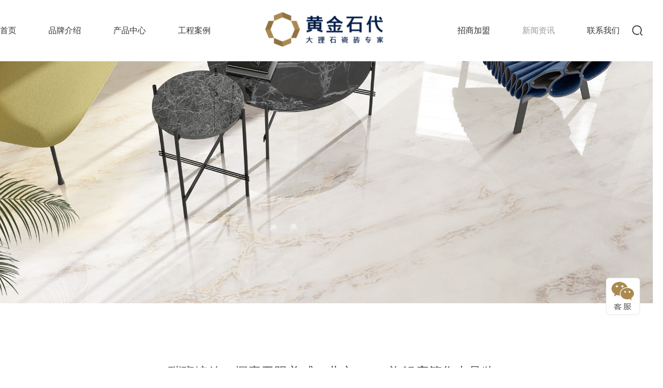

--- FILE ---
content_type: text/html; charset=utf-8
request_url: https://www.hjsdtaoci.com/news/view/id/24.html
body_size: 3249
content:
<!DOCTYPE html>
<html lang="zh">
<head>
	<meta charset="UTF-8">
	<meta name="viewport" content="width=device-width, initial-scale=1.0">
	<meta http-equiv="X-UA-Compatible" content="ie=edge">
	<title>探索无限美感，黄金石代大理石瓷砖北京320㎡旗舰店等您来品鉴-黄金石代大理石瓷砖官网_黄金石代_密缝铺贴_佛山市恒一陶瓷有限公司</title>
<meta name="keywords" content="黄金石代，北京旗舰店，大理石瓷砖，密缝，连纹，密缝连纹" />
<meta name="description" content=" 让黄金石代大理石瓷砖为您打造生活中无与伦比的美感与品质。一步踏入黄金石代北京320㎡旗舰店，感受大自然之美的力量！" />
<link rel="shortcut icon" type="image/x-icon" href="/favicon.ico">
<script type="text/javascript" src="/public/static/home/js/isMobile.js"></script>
<script type="text/javascript">jump('/', 'home');</script>
	<link rel="stylesheet" href="/public/static/home/css/wow.css"/>
	<link rel="stylesheet" href="/public/static/home/css/swiper.css"/>
	<link rel="stylesheet" href="/public/static/home/css/fancybox.css"/>
	<link rel="stylesheet" href="/public/static/home/css/public.css"/>
	<link rel="stylesheet" href="/public/static/home/css/index.css"/>
	<script type="text/javascript" src="/public/static/home/js/jquery.js"></script>
	<script type="text/javascript" src="/public/static/home/js/simpler-sidebar.js"></script>
	<script type="text/javascript" src="/public/static/home/js/swiper.js"></script>
	<script type="text/javascript" src="/public/static/home/js/SuperSlide.js"></script>
	<script type="text/javascript" src="/public/static/home/js/fancybox.js"></script>
	<script type="text/javascript" src="/public/static/home/js/wow.js"></script>
	<script type="text/javascript" src="/public/static/layui/layui.js"></script>
</head>
<body>
<!-- 页眉 -->
<div class="header">
	<div class="main clearfix">
		<ul class="left_nav nav">
			<li ><a href="/">首页</a></li>
			<li ><a href="/about/index.html">品牌介绍</a></li>
			<li ><a href="/pro/index.html">产品中心</a></li>
			<li ><a href="/app/index.html">工程案例</a></li>
		</ul>
		<h1><a href="/">黄金石代大理石瓷砖</a></h1>
		<div class="agrop clearfix">
			<a href="javascript:void(0);" class="search" id="search"></a>
			<!-- 				<a href="/download/login.html" class="load" id="load">下载</a>
			 -->
		</div>
		<ul class="right_nav nav">
			<li ><a href="/join/index.html">招商加盟</a></li>
			<li class="on"><a href="/news/index.html">新闻资讯</a></li>
			<li ><a href="/contact/index.html">联系我们</a></li>
		</ul>
		<div class="form_box">
			<form action="/pro/index.html">
				<input type="text" name="q" class="text" placeholder="输入关键字">
				<input type="submit" value="" class="submit">
			</form>
		</div>
	</div>
</div>

<div class="support"></div>		
		<!-- 广告图 -->
		<div class="icon_banner">
						<img src="/uploads/20230905/318341eed419dfc82739224bbb556557.jpg" alt=""/>
					</div>

<div class="newsv">
	<div class="main">
		<div class="tit">
			<h2>璀璨绽放！探索无限美感，北京320㎡旗舰店等您来品鉴</h2>
			<em>发布时间：2023-10-30</em>
		</div>
		<div class="text_box">
			<p style="text-align:center;">&nbsp; &nbsp; &nbsp; &nbsp; 让黄金石代大理石瓷砖为您打造生活中无与伦比的美感与品质。一步踏入黄金石代北京320㎡旗舰店，感受大自然之美的力量，延续经典传承的魅力！<br/></p><p style="text-align:center;"><img src="/uploads/20231030/97f168b89dd1a0bf2c068423e44d04dd.jpg" alt="97f168b89dd1a0bf2c068423e44d04dd.jpg" contenteditable="false" width="50%"/></p><p style="text-align:center;">&nbsp; &nbsp; &nbsp; &nbsp; 与我们一起，开启一场奇幻之旅，探索石材之美的无尽可能性！</p><p style="text-align:center;"><img src="/uploads/20231030/0247c38298ac21318e28ef0aa9903ed1.jpg" alt="0247c38298ac21318e28ef0aa9903ed1.jpg" contenteditable="false" width="30%"/>&nbsp;<img src="/uploads/20231030/589ea61f68a47775e7c8b3d189841a65.jpg" alt="589ea61f68a47775e7c8b3d189841a65.jpg" contenteditable="false" width="30%"/>&nbsp;<img src="/uploads/20231030/b416c71e02d263f4cc13ced0e2dac3f4.jpg" alt="b416c71e02d263f4cc13ced0e2dac3f4.jpg" contenteditable="false" width="30%"/></p><p style="text-align:center;">&nbsp; &nbsp; &nbsp; &nbsp; 在我们的旗舰店中，您将亲眼目睹黄金石代大理石瓷砖的卓越之美。我们不断追求技术突破与设计创新，以53°超白坯体+密缝铺贴技术+无限连纹效果为基础，打造了平整表面和无缝拼接效果，使整个空间呈现出极致的美感和连续性纹理。每一块瓷砖都融汇了现代化科技与石材经典之美，打造出独特的视觉冲击力和空间感受。</p><p style="text-align:center;"><img src="/uploads/20231030/d8cc6928d9f0127b4d3f40d8414b275e.jpg" alt="d8cc6928d9f0127b4d3f40d8414b275e.jpg" contenteditable="false" width="50%"/><br/></p><p style="text-align:center;"><img src="/uploads/20231030/6405092208939183fbce40b44977b78d.jpg" alt="6405092208939183fbce40b44977b78d.jpg" contenteditable="false" width="50%"/><br/></p><p style="text-align:center;"><img src="/uploads/20231030/3488487335b8495ae795f9bbbef22dbd.jpg" alt="3488487335b8495ae795f9bbbef22dbd.jpg" contenteditable="false" width="50%"/><br/></p><p style="text-align:center;"><img src="/uploads/20231030/8a0a0cfbd9b18b2a0585f3769aed8f78.jpg" alt="8a0a0cfbd9b18b2a0585f3769aed8f78.jpg" contenteditable="false" width="50%"/><br/></p><p style="text-align:center;"><img src="/uploads/20231030/c2a9e5febc0899a749acce65272a153a.jpg" alt="c2a9e5febc0899a749acce65272a153a.jpg" contenteditable="false" width="50%"/></p><p style="text-align:center;">&nbsp; &nbsp; &nbsp; &nbsp; 在快节奏的都市生活中，我们渴望能将大自然的美丽引入家庭，让永恒与经典的石材之美得以延续。黄金石代大理石瓷砖承载着这样的使命与理念，通过现代化科技与天然名贵石材的完美结合，用独特的设计语言为您打造别具一格的居住空间。</p><p style="text-align:center;"><img src="/uploads/20231030/3b7d5926d73288ee7635c60767a7c4e3.jpg" alt="3b7d5926d73288ee7635c60767a7c4e3.jpg" contenteditable="false" width="30%"/>&nbsp;<img src="/uploads/20231030/3849de3ba486fb70ad797f4c66ebe192.jpg" alt="3849de3ba486fb70ad797f4c66ebe192.jpg" contenteditable="false" width="30%"/><br/></p><p style="text-align:center;"><img src="/uploads/20231030/5a54944cdcb71c6f2a3cdea1d7312cd7.jpg" alt="5a54944cdcb71c6f2a3cdea1d7312cd7.jpg" contenteditable="false" width="50%"/></p><p style="text-align:center;">&nbsp; &nbsp; &nbsp; &nbsp; 黄金石代坚信，天然名贵石材是不可复制的珍贵资源，我们有责任去保护并让人们都能享受自然之美。在这个使命的引领下，我们应运而生，以优质的大理石瓷砖产品和独特的铺贴技术，将大自然的灵感融入每个家庭，让经典与永恒得以延续。</p><p style="text-align:center;"><br/></p><p style="text-align:center;">&nbsp; &nbsp; &nbsp; &nbsp; 黄金石代大理石瓷砖，为您带来无与伦比的铺贴装修效果！期待与您共同展示美丽家居的无限可能！</p>		</div>
			
		<div class="agrop">
			<a href="/news/view/id/25.html">上一篇新闻</a>			<a href="/news/index/s1/1.html">返回列表</a>
			<a href="/news/view/id/23.html">下一篇新闻</a>		</div>
	</div>
</div>
	
<!-- 页脚 -->
<div class="footer">
	<div class="main">
		<ul class="footer_nav">
			<li class="on"><a href="/">首页</a></li>
			<li><a href="/about/index.html">品牌介绍</a></li>
			<li><a href="/pro/index.html">产品中心</a></li>
			<li><a href="/app/index.html">工程案例</a></li>
			<li><a href="/join/index.html">招商加盟</a></li>
			<li><a href="/news/index.html">新闻资讯</a></li>
			<li><a href="/contact/index.html">联系我们</a></li>
		</ul>
		<div class="copy">
			<p>版权所有 © 2023  佛山市恒一陶瓷有限公司    <a href="https://beian.miit.gov.cn" target="_blank">粤ICP备2023104738号</a>     技术支持：<a href="http://www.fsyunlu.com" target="_blank">云路科技</a></p>
		</div>
		<div class="text">
			<p>财富热线：400-8899-731</p>
			<!-- <p>传真： </p> -->
			<p>营销地址：佛山市禅城区季华西路中国陶瓷总部中区G102&nbsp;&nbsp;&nbsp;&nbsp;&nbsp;&nbsp;</p>
		</div>
		<div class="listbox">
			<div class="list">
				<div class="img">
					<img src="/uploads/20230830/10890a8c76679e30943a98ef430f17b0.jpg" alt="">
				</div>
				<p>官方公众号</p>
			</div>
			<div class="list">
				<div class="img">
					<img src="/uploads/20230830/142a66f2e1a26f9ba616de71d4f1f633.jpg" alt="">
				</div>
				<p>官方小红书</p>
			</div>
			<div class="list">
				<div class="img">
					<img src="/uploads/20230830/36124cb96975d6ff4e16df399896cfc1.jpg" alt="">
				</div>
				<p>官方抖音号</p>
			</div>
			<div class="list">
				<div class="img">
					<img src="/public/static/home/images/kefu.jpg" alt="">
				</div>
				<p>在线咨讯</p>
			</div>
		</div>
	</div>
</div>


<!-- 侧边wechat -->
<div class="wechat">
	<a href="https://work.weixin.qq.com/kfid/kfc861d33a28644e9c7">
		<div class="img">
			<img src="/public/static/home/images/vxbtn.png" alt="">
		</div>
	</a>
</div>



<script src="/public/static/home/js/index.js"></script>	
</body>
</html>

--- FILE ---
content_type: text/css
request_url: https://www.hjsdtaoci.com/public/static/home/css/public.css
body_size: 798
content:
@charset "utf-8";
/* reset */
body,h1,h2,h3,h4,h5,p,dl,dt,dd,ul,ol,li,form,input,textarea,th,tr,td,select,figure,figcaption{margin:0;padding:0;}
body{font-size:12px;font-family:Arial,微软雅黑;color:#333;overflow-x: hidden;min-width: 1300px;}
h1,h2,h3,h4,h5{font-weight:normal;}
em,i{font-style:normal;}
li {list-style:none;}
a {text-decoration:none;color:inherit;}
a:focus{text-decoration: none;outline: none;}
a:hover{color:inherit;}
img {border:none;max-width:100%;max-height:100%;}
table{border-collapse:collapse;}
input,textarea{outline:none;background:#fff;border:none;font-family: '微软雅黑';}
textarea{resize:none;overflow:auto;}

/* public */
.clearfix {*zoom: 1;}
.clearfix:before,.clearfix:after {content:'';display: block;height: 0;clear: both;visibility: hidden;}
.img_box{width:100%;height:100%;display:flex;flex-direction:column;justify-content:center;align-items:center;overflow:hidden;}
.img_box img{-webkit-transition: all .6s ease-in-out;-moz-transition: all .6s ease-in-out;transition: all .6s ease-in-out;}
.img_box:hover img{transform:scale(1.2);-ms-transform:scale(1.2);-webkit-transform:scale(1.2);}
.btn,.submit{font-family: '微软雅黑';cursor:pointer;display:inline-block;text-align:center;}
.main{width:100%;max-width:1300px;margin:0 auto;}

.flex_rb {display:flex;flex-direction:row;flex-wrap:wrap;justify-content:space-between;align-items:flex-start;}
.flex_ra {display:flex;flex-direction:row;flex-wrap:wrap;justify-content:space-around;align-items:flex-start;}
.flex_rc {display:flex;flex-direction:row;flex-wrap:wrap;justify-content:center;align-items:center;}
.flex_cc {display:flex;flex-direction:column;justify-content:center;align-items:center;}
.flex_rbc{display: flex;justify-content: space-between;align-items: center;flex-wrap: wrap;}


.img-cover{width:100%;height:100%;overflow: hidden;}
.img-cover img{width:100%;height:100%;object-fit: cover;-webkit-transition: all .6s ease-in-out;-moz-transition: all .6s ease-in-out;transition: all .6s ease-in-out;}
.img-cover:hover img{transform:scale(1.1);-ms-transform:scale(1.1);-webkit-transform:scale(1.1);}

--- FILE ---
content_type: text/css
request_url: https://www.hjsdtaoci.com/public/static/home/css/index.css
body_size: 6900
content:
@charset "utf-8";

/* 页面-公共样式集 */
@font-face {
	font-family:'constan';
	src: url('../fonts/constan.ttf');
}


.icon_banner{
	font-size: 0;
}
.icon_banner img{
	width: 100%;
	height: 100%;
}


.pub_tit{
	text-align: center;
}
.pub_tit  i{
	color: #000;
	font-size: 36px;
	display: block;
	margin-bottom: 5px;
	font-family:'constan';
	text-transform: uppercase;
	
}
.pub_tit  h2{
	color: #000;
	font-size: 30px;
	font-family:'constan';
}


.ipub_tit .tit{
	float: left;
}
.ipub_tit  .tit i{
	color: #000;
	font-size: 36px;
	display: block;
	margin-bottom: 5px;
	text-transform: uppercase;
	font-family:'constan';
}
.ipub_tit  .tit h2{
	color: #000;
	font-size: 30px;
	font-family:'constan';
}
.ipub_tit  a{
	color: #000;
	font-size: 16px;
	text-align: center;
	width: 195px;
	height: 50px;
	border-radius: 50px;
	line-height: 50px;
	display: block;
	float: right;
	border: 1px solid #e3e3e3;
	transition: all ease-in-out .5s;
}
.ipub_tit  a:hover{
	color: #fff;
	background-color: #001d49;
}



.breadcrumb {
	height: 95px;
	/* margin-bottom: 20px; */
	border-bottom: 1px solid #dfdfdf;
}
.breadcrumb .agrop{
	float: left;
}
.breadcrumb .agrop a{
	color: #666;
	font-size: 16px;
	height: 95px;
	line-height: 95px;
	margin-right: 95px;
	display: inline-block;
	position: relative;
}
.breadcrumb .agrop a.on,
.breadcrumb .agrop a:hover{
	color: #000;
}
.breadcrumb .agrop a.on::after,
.breadcrumb .agrop a:hover::after
{
	content: '';
	position: absolute;
	bottom: -2.5px;
	left: 0;
	width: 100%;
	height: 5px;
	background-color: #013c74;
}
.breadcrumb ul {
	float: right;
}
.breadcrumb ul li{
	color: #999;
	font-size: 16px;
	height: 95px;
	line-height: 95px;
	padding-right: 25px;
/* 	margin-top: 25px; */
	margin-right: 10px;
	display: inline-block;
	position: relative;
}
.breadcrumb ul li::after{
	content: '>';
	position: absolute;
	top: 0;
	right: 0;
	color: #999;
	font-size: 16px;
}
.breadcrumb ul li:last-child::after{
	display: none;
}
.breadcrumb ul li:hover{
	color: #000;
}
.breadcrumb ul li a{
	width: 100%;
	height: 100%;
	display: inline-block;
}


.pub_btn{
	color: #333;
	font-size: 14px;
	width: 160px;
	height: 45px;
	line-height: 45px;
	text-align: center;
	display: block;
	text-transform: uppercase;
	position: relative;
	overflow: hidden;
}
.pub_btn i{
	position: absolute;
	width: 15px;
	height: 10px;
	display: block;
}
.pub_btn .more_line1{
	top: 0;
	left: 0;
	border-top: 1px solid #000;
	border-left: 1px solid #000;
}
.pub_btn .more_line2{
	top: 0;
	right: 0;
	display: block;
	border-top: 1px solid #000;
	border-right: 1px solid #000;
}
.pub_btn .more_line3{
	bottom: 0;
	left: 0;
	border-bottom: 1px solid #000;
	border-left: 1px solid #000;
}
.pub_btn .more_line4{
	bottom: 0;
	right: 0;
	border-bottom: 1px solid #000;
	border-right: 1px solid #000;
}


.pub_btn .more_line1 {
	-webkit-transition: all 0.6s ease-in-out;
	-moz-transition: all 0.6s ease-in-out;
	-ms-transition: all 0.6s ease-in-out;
	-o-transition: all 0.6s ease-in-out;
	transition: all 0.6s ease-in-out;
}
.pub_btn:hover .more_line1 {
	width: 100%;
}

.pub_btn .more_line2 {
	-webkit-transition: all 0.3s ease-in-out 0.6s;
	-moz-transition: all 0.3s ease-in-out 0.6s;
	-ms-transition: all 0.3s ease-in-out 0.6s;
	-o-transition: all 0.3s ease-in-out 0.6s;
	transition: all 0.3s ease-in-out 0.6s;
}
.pub_btn:hover .more_line2 {
	height: 100%;
}
.pub_btn .more_line3 {
	-webkit-transition: all 0.3s ease-in-out 1.5s;
	-moz-transition: all 0.3s ease-in-out 1.5s;
	-ms-transition: all 0.3s ease-in-out 1.5s;
	-o-transition: all 0.3s ease-in-out 1.5s;
	transition: all 0.3s ease-in-out 1.5s;
}
.pub_btn:hover .more_line3 {
	height: 100%;
}
.pub_btn .more_line4 {
	-webkit-transition: all 0.6s ease-in-out 0.9s;
	-moz-transition: all 0.6s ease-in-out 0.9s;
	-ms-transition: all 0.6s ease-in-out 0.9s;
	-o-transition: all 0.6s ease-in-out 0.9s;
	transition: all 0.6s ease-in-out 0.9s;
}
.pub_btn:hover .more_line4 {
	width: 100%;
}



.page{
	text-align: center;
	padding:40px 0;
}
.page .pagination{
	display: inline-block;
}
.page .pagination li{
	float: left;
	width: 40px;
	height: 40px;
	line-height: 40px;
	font-size: 16px;
	color: #333;
	margin:0 5px;
	background-color: #fff;
	border: 1px solid #eee;
}
.page .pagination li span,
.page .pagination li a{
	display: block;
	width: 100%;
	height: 100%;
	box-sizing: border-box;
	padding:0 3px;
}
.page .pagination li.prev,
.page .pagination li.next {
	color: #6f6f6f;
	font-size: 16px;
}
.page .pagination li.active,
.page .pagination li:hover {
	color: #fff;
	background-color: #000;
	border: 1px solid #000;
}
.page .pagination li.disabled,
.page .pagination li.disabled:hover{
/* 	color:#c3c3c3; */
}






.header{
	width: 100%;
	height: 120px;
	position: fixed;
	top: 0;
	left: 0;
	z-index: 9999;
	background-color: #fff;
}
/* .header .main{
	border: 1px solid red;
} */
.header .nav {
	margin-top: 30px;
	display: inline-block;
}
.header .left_nav{
	float: left;
}
.header .right_nav{
	margin-right: 25px;
	float: right;
}
.header .nav li{
	color: #333;
	font-size: 16px;
	height: 60px;
	line-height: 60px;
	margin-right: 60px;
	display: inline-block;
}
.header .right_nav li:last-child{
	margin-right: 0;
}
.header .nav li:hover,
.header .nav li.on{
	color: #999;
}
.header .nav li a{
	width: 100%;
	height: 100%;
	display: inline-block; 
}
.header  h1{
	width: 240px;
	height: 100px;
	margin: 0 47px;
	margin-top: 5px;
	display: inline-block;
	background-repeat: no-repeat;
	background-position: left center;
	background-size: auto 100%; 
	background-image: url(../images/logo.png);
}
.header  h1 a{
	width: 100%;
	height: 100%;
	text-indent: -9999px;
	display: inline-block;
}
.header .agrop{
	float: right;
	margin-top: 50px;
	display: inline-block;
}
.header .agrop a{
	color: #333;
	font-size: 16px;
	float: left;
	height: 20px;
}
.header .agrop .search{
	width: 20px;
	height: 20px;
	padding-right: 10px;
	margin-right: 10px;
	background-repeat: no-repeat;
	background-position: left;
	background-size: auto 100%; 
	background-image: url(../images/search.png);
	position: relative;
}

.header .agrop .load{
	padding-left: 30px;
	position: relative;
}
.header .agrop .load::after{
	content: '';
	position: absolute;
	top: 0;
	left: 0;
	width: 30px;
	height: 20px;
	background-repeat: no-repeat;
	background-position: left;
	background-size: auto 100%; 
	background-image: url(../images/load.png);
}
.header .form_box{
	width:100%;
	position: absolute;
	left:0;
	/* top:90px; */
	bottom: -105px;
	text-align: center;
	background:rgba(0,0,0,.3);
	display:none;
	z-index: 122;
}
.header .form_box form{
	display:inline-block;
	position: relative;
	margin:25px 0;
	border-radius: 4px;
	overflow: hidden;
	box-sizing: border-box;
	width:90%;
	max-width:650px;
}
.header .form_box form input.text{
	width:650px;
	height:50px;
	line-height:50px;
	border-bottom:1px solid #ccc;
	background:none;
	font-size:15px;
	color:#666;
	background:#fff;
	padding-left:15px;
	box-sizing: border-box;
}
.header .form_box form input.submit{
	width:50px;
	height:50px;
	background: none;
	display:inline-block;
	background-repeat: no-repeat;
	background-position: center;
	background-image: url(../images/search.png);
	position: absolute;
	right:15px;
	top:0;
}




.support{
	height: 120px;
}
.ibanner {
	font-size: 0;
}
.ibanner img{
	width: 100%;
	height: 100%;
}
.ibanner .swiper-pagination{
	margin-bottom: 15px;
}
.ibanner .swiper-pagination-bullet{
	opacity: 1;
	width: 50px;
	height: 3px;
	outline: none;
	border-radius: 0;
	margin: 0 8px!important;
	background-color: #7e7e80;
	transition: all ease-in-out .5s;
}
.ibanner .swiper-pagination-bullet-active{
	background-color: #fff;
}



.footer{
	padding: 60px 0;
	background-color: #1e1e1e;
}
/* .footer .main{
	border: 1px solid  #fff;
} */
.footer .footer_nav{
	display: flex;
	justify-content:center;
	padding-bottom: 40px;
	margin-bottom: 30px;
	position: relative;
}
.footer .footer_nav::after{
	content: '';
	position: absolute;
	left: 50%;
	margin-left: -25px;
	bottom: 0;
	width: 50px;
	height: 1px;
	background-color: #fff;
}
.footer .footer_nav li{
	color: #fff;
	font-size: 16px;
	height: 30px;
	margin-right: 80px;
	display: inline-block;
}
.footer .footer_nav li:last-child{
	margin-right: 0;
}
.footer .footer_nav li:hover,
.footer .footer_nav li.on
{
	color: #999;
}
.footer .footer_nav li a{
	width: 100%;
	height: 100%;
	display: inline-block;
}
.footer .copy{
	color: #fff;
	font-size: 14px;
	text-align: center;
	margin-bottom: 15px;
}
.footer .text{
	color: #fff;
	font-size: 14px;
	text-align: center;
	margin-bottom: 65px;
}
.footer .text p{
	padding-left: 25px;
	margin-right: 20px;
	position: relative;
	display: inline-block;
	background-repeat: no-repeat;
	background-position: left;
	background-size: auto 100%; 
}
.footer .text p::after{
	content: '';
	position: absolute;
	top: 0;
	left: 0;
	width: 20px;
	height: 20px;
	background-repeat: no-repeat;
	background-position: left;
	background-size: auto 100%; 
}
.footer .text p:nth-child(1)::after{
	background-image: url(../images/footer_icon1.png);
}
.footer .text p:nth-child(2)::after{
	background-image: url(../images/footer_icon2.png);
}
.footer .text p:nth-child(3)::after{
	background-image: url(../images/footer_icon3.png);
}
.footer .listbox{
	width: 500px;
	display: flex;
	align-items: center;
	justify-content: space-between;
	margin: 0 auto;
	
}
.footer .listbox .list .img{
	width: 110px;
	height: 110px;
	margin-bottom: 10px;
}
.footer .listbox .list p{
	color: #bcbcbc;
	font-size: 14px;
	text-align: center;
}



.ipro{
	padding: 65px 0;
}
.ipro .ipub_tit{
	margin-bottom: 50px;
}
.ipro_box{
	margin-bottom: 95px;
}
.ipro_box .kt{
	width: 550px;
	height: 665px;
	float: left;
	position: relative;
	overflow: hidden;
}
.ipro_box .kt .img{
	width: 100%;
	height: 100%;
}
.ipro_box .kt:hover .tit{
	display: none;
}
.ipro_box .kt .tit h4{
	color: #fff;
	font-size: 16px;
	position: absolute;
	left: 20px;
	bottom: 15px;
}
.ipro_box .kt .mask{
	color: #fff;
	text-align: center;
	width: 100%;
	height: 100%;
	padding-top: 255px;
	box-sizing: border-box;
	position: absolute;
	top: 665px;
	left: 0;
	transition: all .5s;
	background-color: rgba(0,0,0,0.5);
}
.ipro_box .kt:hover .mask{
	top: 0;
}
.ipro_box .kt .mask h4{
	font-size: 16px;
	margin-bottom: 15px;
}
.ipro_box .kt .mask i{
	font-size: 16px;
	display: block;
	text-transform: uppercase;
	margin-bottom: 40px;
}
.ipro_box .kt .mask span{
	color: #fff;
	font-size: 14px;
	width: 35px;
	height: 35px;
	line-height: 35px;
	text-align: center;
	display: block;
	border: 1px solid #fff;
	margin: 0 auto;
	transition: all .5s;
}
.ipro_box .kt .mask span:hover{
	color: #000;
	background-color: #fff;
}

.ipro_box .item_box{
	width: 735px;
	float: right;
}
.ipro_box .item_box .item{
	float: left;
	margin-bottom: 15px;
	position: relative;
	overflow: hidden;
}
.ipro_box .item_box .item:nth-child(1){
	width: 100%;
	height: 325px;
} 
.ipro_box .item_box .item .img{
	width: 100%;
	height: 100%;
}
.ipro_box .item_box .item .tit h4{
	color: #fff;
	font-size: 16px;
	position: absolute;
	left: 20px;
	bottom: 15px;
}
.ipro_box .item_box .item:hover .tit{
	display: none;
}
.ipro_box .item_box .item .mask{
	color: #fff;
	text-align: center;
	width: 100%;
	height: 100%;
	box-sizing: border-box;
	position: absolute;
	left: 0;
	transition: all .5s;
	background-color: rgba(0,0,0,0.5);
}
.ipro_box .item_box .item:nth-child(1) .mask{
	padding-top: 100px;
	top: 325px;
}
.ipro_box .item_box .item:hover .mask{
	top: 0;
}
.ipro_box .item_box .item .mask h4{
	font-size: 16px;
	margin-bottom: 15px;
}
.ipro_box .item_box .item .mask i{
	font-size: 16px;
	display: block;
	text-transform: uppercase;
	margin-bottom: 40px;
}
.ipro_box .item_box .item .mask span{
	color: #fff;
	font-size: 14px;
	width: 35px;
	height: 35px;
	line-height: 35px;
	text-align: center;
	display: block;
	border: 1px solid #fff;
	margin: 0 auto;
	transition: all .5s;
}
.ipro_box .item_box .item .mask span:hover{
	color: #000;
	background-color: #fff;
}
.ipro_box .item_box .item:nth-child(2){
	margin-right: 15px;
}
.ipro_box .item_box .item:nth-child(2),
.ipro_box .item_box .item:nth-child(3){
	width: 360px;
	height: 325px;
}
.ipro_box .item_box .item:nth-child(2) .img,
.ipro_box .item_box .item:nth-child(3) .img{
	width: 100%;
	height: 100%;
}
.ipro_box .item_box .item:nth-child(2) .mask,
.ipro_box .item_box .item:nth-child(3) .mask
{
	padding-top: 100px;
	top: 325px;
}
.ipro_box .item_box .item:hover .mask{
	top: 0;
}
.ipro .text{
	text-align: center;
}
.ipro .text i{
	color: #000;
	font-size: 30px;
	/* line-height: ; */
	text-align: center;
	display: block;
	margin-bottom: 20px;
}
.ipro .text  span{
	width: 1px;
	height: 50px;
	margin: 0 auto;
	display: inline-block;
	background-color: #000;
}








.iab{
	height: 765px;
	background-color: #001d49;
}
.iab .pic_box{
	width: 50%;
	height: 100%;
	float: left;
	position: relative;
}
.iab .pic_box .img{
	width: 960px;
	position: absolute;
	top: 0;
	left: -310px;
}
.iab .text_box{
	color: #fff;
	width: 50%;
	float: right;
	padding-top: 145px;
	padding-left: 110px;
	box-sizing: border-box;
	/* border: 1px solid red; */
}
.iab .text_box .tit {
	margin-bottom: 35px;
}
.iab .text_box .tit i{
	font-size: 36px;
	display: block;
}
.iab .text_box .tit h1{
	font-size: 30px;
}
.iab .text_box .text{
	font-size: 16px;
	line-height: 30px;
	margin-bottom: 90px;
}
.iab .text_box .text p{
	margin-bottom: 25px;
}
.iab .text_box .text p:last-child{
	margin-bottom: 0;
}
.iab  .text_box .pub_btn{
	color: #fff;
}
.iab  .text_box .pub_btn .more_line1{
	border-top: 1px solid #fff;
	border-left: 1px solid #fff;
}
.iab  .text_box .pub_btn .more_line2{
	border-top: 1px solid #fff;
	border-right: 1px solid #fff;
}
.iab  .text_box .pub_btn .more_line3{
	border-bottom: 1px solid #fff;
	border-left: 1px solid #fff;
}
.iab  .text_box .pub_btn .more_line4{
	border-bottom: 1px solid #fff;
	border-right: 1px solid #fff;
}





.ijoin {
	padding-top: 120px;
	padding-bottom: 95px;
}
/* .ijoin .main{
	border: 1px solid red;
} */
.ijoin .pub_tit{
	position: relative;
	margin-bottom: 30px;
}
.ijoin .pub_tit::after{
	content: '';
	position: absolute;
	top: -80px;
	left: 50%;
	margin-left: -315px;
	width: 630px;
	height: 590px;
	background-repeat: no-repeat;
	background-position: left;
	background-size: auto 100%; 
	background-image: url(../images/ijoinbg.png);
}
.ijoin .pub_tit .tit{
	float: none;
	text-align: center;
}
.ijoin  .text_box{
	color: #333;
	font-size: 16px;
	line-height: 36px;
	padding-left: 120px;
	padding-right: 175px;
	margin-bottom: 60px;
	overflow: hidden;
	text-overflow: ellipsis;
	display: -webkit-box;
	-webkit-line-clamp: 3;
	-webkit-box-orient: vertical;
}
.ijoin .listbox .list{
	width: 410px;
	height: 550px;
	float: left;
	margin-right: 35px;
	position: relative;
}
.ijoin .listbox .list:last-child{
	margin-right: 0;
}
.ijoin .listbox .list .text{
	width: 100%;
	color: #fff;
	text-align: center;
	position: absolute;
	top: 190px;
}
.ijoin .listbox .list .text i{
	font-size: 38px;
	display: block;
	margin-bottom: 15px;
	font-family: 'constan';
}
.ijoin .listbox .list .text h4{
	font-size: 16px;
	margin-bottom: 200px;
}
.ijoin .listbox .list .text span{
	width: 35px;
	height: 35px;
	color: #fff;
	font-size: 14px;
	line-height: 35px;
	text-align: center;
	display: block;
	margin: 0 auto;
	border: 1px solid #fff;
	transition: all .5s;
}
.ijoin .listbox .list .text span:hover{
	color: #000;
	background-color: #fff;
}



.ivideo{
	padding: 65px 0;
	background-color: #f5f5f5;
}
.ivideo .pub_tit{
	margin-bottom: 40px;
	position: relative;
}
.ivideo .pub_tit  span{
	width: 1px;
	height: 50px;
	background-color: #000;
	margin: 0 auto;
	margin-bottom: 20px;
	display: block;
}
.ivideo .pub_tit .tit{
	float: none;
	text-align: center;
}
.ivideo .img{
	margin-bottom: 50px;
}
.ivideo .img a{
	width: 100%;
	height: 100%;
	display: inline-block;
	position: relative;
}
.ivideo .img a::after{
	content: '';
	position: absolute;
	top: 50%;
	margin-top: -45px;
	left: 50%;
	margin-left: -45px;
	width: 90px;
	height: 90px;
	background-repeat: no-repeat;
	background-position: left;
	background-size: auto 100%; 
	background-image: url(../images/play.png);
}
.ivideo .pub_btn{
	margin: 0 auto;
}


.inews {
	padding-top: 80px;
	padding-bottom: 50px;
}
/* .inews .main{
	border: 1px solid red;
} */
.inews .ipub_tit{
	margin-bottom: 60px;
}
.inews .list_box{
	display: flex;
	align-items: center;	
	flex-wrap: wrap;
	justify-content: space-between;
}
.inews .list_box .list{
	width: 625px;
	margin-bottom: 35px;
	border: 1px solid #e5e5e5;
}
.inews .list_box .list a{
	width: 100%;
	height: 100%;
	padding: 35px 25px 25px 25px;
	box-sizing: border-box;
	display: inline-block;
}
.inews .list_box .list .text{
	width: 260px;
	float: left;
	padding: 15px 0;
	box-sizing: border-box;
	margin-right: 15px;
}
.inews .list_box .list .num{
	margin-bottom: 30px;
}
.inews .list_box .list .num i{
	color: #666;
	font-size: 36px;
	display: block;
}
.inews .list_box .list .num em{
	color: #666;
	line-height: 12px;
	display: block;
}
.inews .list_box .list  h4{
	color: #333;
	font-size: 16px;
	margin-bottom: 25px;
}
.inews .list_box .list p{
	color: #666;
	font-size: 14px;
	line-height: 22px;
	overflow: hidden;
	text-overflow: ellipsis;
	display: -webkit-box;
	-webkit-line-clamp: 2;
	-webkit-box-orient: vertical;

}
.inews .list_box .list .img{
	width: 290px;
	height: 220px;
	float: right;
}





.news{
	padding-top: 85px;
	padding-bottom: 20px;
	background-color: #f8f8f8;
}
.news .pub_tit{
	margin-bottom: 45px;
}
/* .news .pub_tit .tit{
	float: none;
	text-align: center;
} */
.news .listbox .list{
	background-color: #fff;
	margin-bottom: 45px;
}
.news .listbox .list:last-child{
	margin-bottom: 0;
}
.news .listbox .list a{
	width: 100%;
	height: 100%;
	padding:  40px 30px;
	box-sizing: border-box;
	display: inline-block;
}
.news .listbox .list .img{
	width: 390px;
	height: 215px;
	float: left;
	margin-right: 45px;
}
.news .listbox .list  .text {
	width: 610px;
	padding: 45px 0;
	padding-right: 75px;
	box-sizing: border-box;
	position: relative;
	display: inline-block;
}
.news .listbox .list  .text::after{
	content: '';
	position: absolute;
	top: 50%;
	margin-top: -75px;
	right: 0;
	width:	1px;
	height: 150px;
	background-color: #cbcbcb;
}
.news .listbox .list  .text h4{
	color: #333;
	font-size: 24px;
	margin-bottom: 20px;
}
.news .listbox .list:hover .text h4{
	font-weight: bold;
}
.news .listbox .list  .text  p{
	color: #666;
	font-size: 16px;
	line-height: 36px;
	overflow: hidden;
	text-overflow: ellipsis;
	display: -webkit-box;
	-webkit-line-clamp: 2;
	-webkit-box-orient: vertical;
}
.news .listbox .list .time{
	float: right;
	margin-right: 45px;
}
.news .listbox .list .time em{
	color: #ab8a50;
	font-size: 80px;
	display: block;
	padding-top: 45px;
}
.news .listbox .list .time span{
	color: #333;
	font-size: 20px;
	display: block;
}
.news .page{
	padding: 65px 0;
}



.newsv{
	padding: 120px 0;
}
.newsv .tit{
	margin-bottom: 80px;
	text-align: center;
}
.newsv .tit h2{
	color: #444;
	font-size: 26px;
	line-height: 30px;
	margin-bottom: 20px;
}
.newsv .tit em{
	color: #999;
	font-size: 18px;
	display: block;
}
.newsv .text_box {
	color: #666;
	font-size: 16px;
	line-height: 30px;
	padding-bottom: 30px;
	margin-bottom: 45px;
	border-bottom: 1px solid #d2d2d2;
}
/* .newsv .text_box>p{
	margin-bottom: 25px;
} */
/* .newsv .text_box img{
	margin: 0 auto;
	margin-top: 85px;
	display: block;
} */
.newsv  .agrop{
	text-align: center;
}
.newsv  .agrop a{
	color: #666;
	font-size: 18px;
	padding-right: 50px;
	display: inline-block;
	position: relative;
	margin-right: 50px;
}
.newsv .agrop a:last-child{
	margin-right: 0;
}
.newsv  .agrop a::after{
	content: '';
	position: absolute;
	top: 50%;
	margin-top: -10px;
	right: 0;
	width: 1px;
	height: 20px;
	background-color: #bfbfbf;
}
.newsv .agrop a:last-child::after{
	display: none;
}
.newsv  .agrop a:hover{
	color: #000;
	text-decoration: underline;
}




.case {
	/* padding: 85px 0; */
	padding-top: 85px;
	padding-bottom: 60px;
}
/* .case .main{
	border: 1px solid red;
} */
.case .list{
	width: 410px;
	float: left;
	margin-right: 35px;
	margin-bottom: 65px;
	border-bottom: 1px solid #e2e2e2;
	position: relative;
}
.case .list:nth-child(3n){
	margin-right: 0;
}
.case .list::after{
	content: '';
	position: absolute;
	left: 0;
	bottom: 0;
	width: 11%;
	height: 1px;
	background-color: #001d49;
	transition: all .5s; 
}
.case .list:hover::after{
	width: 100%;
}
.case .list .img{
	width: 100%;
	height: 275px;
}
.case .list h4{
	color: #333;
	font-size: 16px;
	width: 100%;
	height: 60px;
	line-height: 60px;
}
.case .page{
	padding: 20px 0;
}





/* join-page */
.advantage{
	padding-top: 75px;
	padding-bottom: 50px;
	background-color: #f8f8f8;
}
/* .advantage .main{
	border: 1px solid red;
} */
.advantage .pub_tit{
	margin-bottom: 55px;
}
.advantage .listbox{
	display: flex;
	align-items: center;
	flex-wrap: wrap;
	justify-content: space-between;
}
.advantage .listbox .list{
	width: 100%;
	margin-bottom: 40px;
	display: flex;
	align-items: center;
	justify-content: space-between;
}
.advantage .list .text_box{
	width: 630px;
	height: 245px;
	/* display: flex;
	align-items: center;
	justify-content: space-between; */
	background-color: #fff;
}
.advantage .list .img{
	width: 275px;
	height: 245px;
}
.advantage .list:nth-child(2n-1) .img{
	float: left;
}
.advantage .list:nth-child(2n) .img{
	float: right;
}
.advantage .list .text {
	width: 355px;
	padding: 0 35px;
	padding-top: 55px;
	box-sizing: border-box;
}
.advantage .list:nth-child(2n-1) .text{
	float: right;
}
.advantage .list:nth-child(2n) .text{
	float: left;
}
.advantage .list .text h4{
	color: #333;
	font-size: 18px;
	margin-bottom: 20px;
}
.advantage .list .text p{
	color: #666;
	font-size: 14px;
	line-height: 24px;
}



/* .policy{
	background-position: left;
	background-repeat: no-repeat;
	background-size: auto 100%; 
	background-image: url(../images/policybg.jpg);
} */
.policy {
	padding: 75px 0;
}
.policy .pub_tit{
	margin-bottom: 55px;
}
/* .policy .pub_tit .tit{
	float: none;
	text-align: center;
} */
.policy .policy_box{
	padding-top: 205px;
	padding-bottom: 85px;
	background-position: left;
	background-repeat: no-repeat;
	background-size: cover; 
	background-image: url(../images/policybg.jpg);
}
/* .policy .policy_box .main{
	border: 1px solid #fff;
} */
.policy .list{
	color: #fff;
	line-height: 30px;
	text-align: center;
	width: 430px;
	height: 280px;
	float: left;
	padding-top: 85px;
	padding-left: 70px;
	padding-right: 70px;
	box-sizing: border-box;
	margin-right: 5px;
	margin-bottom: 30px;
	box-sizing: border-box;
	transition: all ease-in-out .5s;
	/* background-color: red; */
}
.policy .list:hover{
	background-color: #fff;
}
.policy .list:nth-child(3n){
	margin-right: 0;
}
.policy .list .picbox{
	margin-bottom: 35px;
}
.policy .list .picbox .img{
	width: 65px;
	height: 65px;
	margin: 0 auto;
}
.policy .list .picbox .img img{
	width: 100%;
	height: 100%;
}
.policy .list .picbox .img2{
	display: none;
} 
.policy .list:hover .picbox .img1{
	display: none;
}
.policy .list:hover .picbox .img2{
	display: block;
}
.policy .list h4{
	font-size: 24px;
	margin-bottom: 40px;
}
.policy .list p{
	color: #fff;
	font-size: 16px;
}
.policy .list:hover p{
	color: #333;
}





.monopoly{
	padding-top: 50px;
	padding-bottom: 60px;
}
/* .monopoly .main{
	border: 1px solid red;
} */
.monopoly .pub_tit{
	margin-bottom: 30px;
}
.monopoly .text{
	color: #333;
	font-size: 16px;
	line-height: 30px;
	width: 870px;
	margin: 0 auto;
	text-align: center;
	margin-bottom: 70px;
}
.monopoly_slide .img{
	height: 460px;
}
.monopoly_slide .img img{
	width: 100%;
	height: 100%;
} 
.monopoly_slide .swiper-wrapper{
	margin-bottom: 75px;
}
.monopoly_slide .swiper-button-prev{
	left: 60px;
}
.monopoly_slide .swiper-button-next{
	right: 60px;
}
.monopoly_slide .swiper-button-prev,
.monopoly_slide .swiper-button-next{
	top: 40%;
	width: 80px;
	height: 80px;
	line-height: 80px;
	text-align: center;
	background-color: #ab8a50;
	border-radius: 50%;
	/* opacity: 1; */
	outline: none;
}
.monopoly_slide .swiper-button-prev:hover,
.monopoly_slide .swiper-button-next:hover{
	background-color: #023e73;
}
.monopoly_slide .swiper-button-prev::after,
.monopoly_slide .swiper-button-next::after{
	color: #ffffff;
	font-size: 30px;
}
.monopoly_slide .swiper-button-prev:hover::after,
.monopoly_slide .swiper-button-next:hover::after{
	color: #fff;
}
.monopoly_slide .swiper-pagination-bullet{
	opacity: 1;
	margin: 0 8px!important;
	background-color: #003d74;
	outline: none;
}
.monopoly_slide .swiper-pagination-bullet-active{
	background-color: #d1d1d1;
}




.apply{
	padding: 70px 0;
	background-color: #f8f8f8;
}
/* .apply .main{
	border: 1px solid blue;
} */
.apply .pub_tit{
	margin-bottom: 55px;
}
/* .apply .pub_tit .tit{
	float: none;
	text-align: center;
} */
.apply .ligrop{
	display: flex;
	align-items: center;
	justify-content: space-between;
}
.apply .intext{
	margin-bottom: 30px;
}
.apply .ligrop .li{
	width: 645px;
	display: flex;
	align-items: center;
	justify-content: space-between;
}
.apply .ligrop .li input{
	color: #333;
	font-size: 16px;
	width: 315px;
	display: block;
	padding: 20px 30px;
	box-sizing: border-box;
	background-color: #fff;
}
.apply .ligrop .li input::input-placeholder{
	color: #333;
}
.apply .ligrop .li select{
	color: #333;
	font-size: 16px;
	width: 315px;
	display: block;
	padding: 20px 30px;
	outline: none;
	border: none;
	box-sizing: border-box;
	background-color: #fff;
}
.apply .msg{
	width: 100%;
	margin-bottom: 65px;
}
.apply .msg textarea{
	color: #333;
	font-size: 16px;
	padding: 45px 30px;
	box-sizing: border-box;
	width: 100%;
	height: 330px;
	display: inline-block;
	background-color: #fff;
}
.apply .ligrop.code{
	width: 890px;
	margin: 0 auto;
	/* border: 1px solid red; */
}
.apply .code .li .img{
	width: 160px;
	height: 60px;
	margin-right: 30px;
}
.apply .code .li .img img{
	width: 100%;
	height: 100%;
}
.apply .code .li .img:hover{
	cursor: pointer;
}
.apply .code .yz{
	width: 530px;
	display: flex;
	align-items: center;
	justify-content: space-between;
	margin-right: 30px;
}
.apply .code .yz input{ 
	width: 360px;
	text-align: center;
}
.apply .code button{
	color: #fff;
	font-size: 16px;
	width: 310px;
	height: 60px;
	border: none;
	outline: none;
	background-color: #001d49;
}
.apply .code button:hover{
	cursor: pointer;
}




/* sign-page */
.sign{
	padding-top: 100px;
	padding-bottom: 120px;
	background-color: #f5f5f5;
}
.sign .pub_tit{
	padding-bottom: 40px;
	margin-bottom: 110px;
	position: relative;
}
.sign .pub_tit::after{
	content: '';
	position: absolute;
	left: 50%;
	margin-left: -650px;
	bottom: 0;
	width: 1300px;
	height: 1px;
	background-color: #dedede;
}
.sign .pub_tit .tit{
	float: none;
	text-align: center;
}
.sign .formbox{
	width: 685px;
	margin: 0 auto;
	/* border: 1px solid red; */
}
.sign .formbox .user{
	width: 100%;
}
.sign .formbox .in{
	height: 50px;
	line-height: 50px;
	margin-bottom: 20px;
	display: flex;
	align-items: center;
	justify-content: space-between;
	background-color: #fff;
}
.sign .formbox .in i{
	display: inline-block;
	margin-left: 35px;
	margin-right: 40px;
	width: 25px;
	height: 30px;
	background-repeat: no-repeat;
	background-position: left center;
	background-size: 100% auto; 
}
.sign .formbox .in.user i{
	background-image: url(../images/user_icon.png);
}
.sign .formbox .in.pwd i{
	background-image: url(../images/pwd_icon.png);
}
.sign .formbox  .in input{
	color: #666;
	font-size: 16px;
	width: 685px;
	height: 100%;
	display: block;
}
.sign .formbox  button{
	width: 100%;
	height: 50px;
	color: #fff;
	font-size: 16px;
	background-color: #000;
	outline: none;
	border: none;
}
.sign .formbox  button:hover{
	cursor: pointer;
}




.down{
	padding-top: 50px;
}
.down .pub_tit{
	margin-bottom: 40px;
}
.down .down_box{
	padding-top: 85px;
	padding-bottom: 65px;
	background-color: #f8f8f8;
}
.down .down_box .list{
	color: #333;
	font-size: 16px;
	width: 100%;
	padding: 20px 0;
	padding-left: 35px;
	/* padding-right: 75px; */
	margin-bottom: 40px;
	background-color: #fff;
}
.down .down_box .list:last-child{
	margin-bottom: 0;
}
.down .down_box .list div{
	float: left;
	height: 40px;
	line-height: 40px;
}
.down .down_box .list div:nth-child(1){
	width: 300px;
	margin-right: 100px;
}
.down .down_box .list div:nth-child(2){
	width: 220px;
	margin-right: 100px;
}
.down .down_box .list div:nth-child(3){
	width: 200px;
	margin-right: 200px;
}
.down .down_box .list i{
	float: left;
	width: 40px;
	height: 40px;
	display: block;
	background-repeat: no-repeat;
	background-position: left;
	background-size: auto 100%; 
	background-image: url(../images/load_icon1.png);
}
.down .down_box i:hover {
	cursor: pointer;
	background-image: url(../images/load_icon11.png);
}
.down .down_box .page{
	padding-top: 55px;
	padding-bottom: 0;
}






.contact_box{
	padding: 90px 0;
	background-color: #f8f8f8;
}
/* .contact_box .main{
	border: 1px solid red;
} */
.contact{
	padding-bottom: 60px;
}
.contact .pub_tit{
	margin-bottom: 50px;
}
.contact .listbox .list{
	width: 400px;
	height: 228px;
	float: left;
	padding:  45px 30px;
	box-sizing: border-box;
	margin-right: 50px;
	background-color: #fff;
}
.contact .listbox .list:last-child{
	margin-right: 0;
}
.contact .listbox .list i{
	width: 40px;
	height: 40px;
	margin: 0 auto;
	margin-bottom: 20px;
	display: block;
	background-repeat: no-repeat;
	background-position: left center;
	background-size: auto 100%; 
	transition: all ease-in-out .5s; 
}
.contact .listbox .list:nth-child(1) i{
	background-image: url(../images/contact_icon1.png);
}
.contact .listbox .list:nth-child(2) i{
	background-image: url(../images/contact_icon2.png);
}
.contact .listbox .list:nth-child(3) i{
	background-image: url(../images/contact_icon3.png);
}
.contact .listbox .list:hover i{
	transform: translateY(-15px);
}
.contact .listbox .list p{
	color: #333;
	font-size: 16px;
	line-height: 30px;
	text-align: center;
}



.message{
	padding-top: 80px;
	padding-bottom: 35px;
	padding-left: 75px;
	padding-right: 45px;
	box-sizing: border-box;
	background-color: #fff;
	display: flex;
	justify-content: space-between;
}
.message .text_box{
	padding-top: 30px;
	width: 395px;
}
.message .text_box .pub_tit{
	margin-bottom: 45px;
	text-align: left;
}
.message .text_box .pub_tit h2{
	width: 160px;
	font-size: 24px;
	position: relative;
	display: inline-block;
}
.message .text_box .pub_tit h2::after{
	content: '';
	position: absolute;
	/* top: 50%;
	margin-top: -1px; */
	top: 18px;
	right: 0;
	width: 40px;
	height: 2px;
	background-color: #d6d6d6;
}
.message .text_box .text p{
	color: #999;
	font-size: 16px;
	margin-bottom: 20px;
}
.message .text_box .text p:last-child{
	margin-bottom: 0;
}
.message .formbox{
	width: 565px;
}
.message .formbox input{
	color: #999;
	font-size: 14px;
	width: 100%;
	padding:  10px 25px;
	box-sizing: border-box;
	display: block;
	margin-bottom: 15px;
	border-radius: 5px;
	background-color: #f4f6f8;
}
.message .formbox textarea{
	color: #999;
	font-size: 14px;
	width: 100%;
	height: 150px;
	padding: 10px 25px;
	box-sizing: border-box;
	display: block;
	margin-bottom: 15px;
	background-color: #f4f6f8;
}
.message .formbox .ligrop{
	width: 415px;
	float: right;
	display: flex;
	justify-content: space-between;
	/* border: 1px solid red; */
}
.message .formbox .ligrop .img{
	width: 135px;
	height: 40px;
}
.message .formbox .ligrop .img:hover{
	cursor: pointer;
}
.message .formbox .ligrop .img img{
	width: 100%;
	height: 100%;
}
.message .formbox .ligrop input{
	width: 135px;
	margin-bottom: 0;
}
.message .formbox .ligrop button{
	color: #fff;
	font-size: 14px;
	width: 135px;
	background-color: #001d49;
	outline: none;
	border: none;
	height: 40px;
}
.message .formbox .ligrop button:hover{
	cursor: pointer;
}






/* pro-page */
.pro_nav{
	padding: 65px 0;
	background-color: #f7f7f7;
}
.pro_nav .li_box{
	margin-bottom: 50px;
}
.pro_nav .li {
	padding-bottom: 15px;
	margin-bottom: 20px;
	display: flex;
	justify-content: flex-start;
	border-bottom: 1px solid #d6d6d6;
}
.pro_nav .li span{
	color: #fff;
	font-size: 16px;
	font-weight: bold;
	text-align: center;
	line-height: 35px;
	width: 100px;
	height: 35px;
	border-radius: 50px;
	background-color: #333;
}
.pro_nav .li .qb{
	color: #4c4948;
	font-size: 16px;
	line-height: 30px;
	padding-right: 30px;
	margin-left: 30px;
	position: relative;
}
.pro_nav .li .qb::after{
	content: '>';
	position: absolute;
	right: 0;
	top: 0px;
}
.pro_nav ul{
	width: 1000px;
	display: inline-block;
	height: 30px;
	overflow: hidden;
}
.pro_nav ul.on{
	height: auto;
}
.pro_nav ul li{
	color: #333;
	font-size: 16px;
	line-height: 30px;
	margin: 0 5px;
	box-sizing: border-box;
	display: inline-block;
}
.pro_nav ul li.on,
.pro_nav ul li:hover
{
	color: #999;
}
.pro_nav ul li a{
	padding: 4px 20px;
	box-sizing: border-box;
	display: inline-block;
}
.pro_nav .more{
	color: #4c4948;
	font-size: 16px;
	line-height: 30px;
	padding-right: 15px;
	position: relative;
	display: inline-block;
}
.pro_nav .more::after{
	content: '';
	width: 14px;
	height: 14px;
	position: absolute;
	right: -15px;
	top: 8px;
	background-position: right center;  
	background-repeat: no-repeat;
	background-size: auto 100%;
	background-image: url(../images/gd.png);
}
/* .pro_nav .li:nth-child(1) .more{
	display: none;
} */
.pro_nav .li:nth-child(2) .more{
	/* display: none; */
}
.pro_nav .search{
	width: 600px;
	margin: 0 auto;
	box-sizing: border-box;
	/* border-radius: 15px; */
	background-color: #fff;
	position: relative;
}
.pro_nav .search input{
	color: #666;
	font-size: 16px;
	line-height: 30px;
	width: 550px;
	padding: 15px 30px;
	box-sizing: border-box;
	display: inline-block;
}
.pro_nav .search button{
	width: 40px;
	border: none;
	outline: none;
	padding: 30px 0;
	position: absolute;
	top: 0;
	background-position: center;
	background-repeat: no-repeat;
	background-size: 21px 21px;
	background-image: url(../images/pro_search.png);
	background-color: #fff;
}
.pro_nav .search button:hover{
	cursor: pointer;
}




/* 产品列表 */
.pro{
	padding: 70px 0;
}
.pro .list_box .list{
	text-align: center;
	width: 400px;
	margin-right: 50px;
	margin-bottom: 30px;
	float: left;
	transition: all .5s;
}
.pro .list_box .list:nth-child(3n){
	margin-right: 0;
}
.pro .list_box .list .img_box{
	width: 400px;
	height: 400px;
	background-color: #fbfbfb;
	margin-bottom: 30px;
	position: relative;
}
.pro .list_box .list .img_box .mask{
	position: absolute;
	top: 0;
	left: 0;
	width: 100%;
	height: 100%;
	background-position: center center;
	background-repeat: no-repeat;
	background-size: cover;
	opacity: 0;
	transition: all .5s ease-in-out;
}
.pro .list_box .list:hover .img_box .mask{
	opacity: 1;
}
.pro .list_box .list  .tit{
	width: 100%;
	height: 55px;
}
.pro .list_box .list  .tit i{
	color: #000;
	font-size: 16px;
	display: block;
	margin-bottom: 5px;
}
.pro .list_box .list  .tit  h5{
	color: #666;
	font-size: 16px;
}
.pro .page{
	padding: 35px;
}




.introduce{
	padding: 75px 0;
	background-color: #f5f5f5;
}
.introduce_slide{
	/* width: 365px; */
	width: 670px;
	height: 490px;
	float: left;
	/* margin-left: 150px; */
	/* border: 1px solid red; */
}
.introduce_slide .swiper-pagination{
	margin-bottom: 10px;
}
.introduce_slide .swiper-pagination-bullet{
	opacity: 1;
	outline: none;
	border: none;;
	margin: 0 7px!important;
	background-color: #fff;
}
.introduce_slide .swiper-pagination-bullet-active{
	background-color: #000;
}
.introduce .text_box{
	width: 580px;
	float: right;
	padding-top: 90px;
}
.introduce .text_box h4{
	color: #333;
	font-size: 36px;
	margin-bottom: 30px;
}
.introduce .text_box  .text {
	padding-top: 35px;
	margin-bottom: 50px;
	border-top: 1px solid #e2e2e2;
	border-bottom: 1px solid #e2e2e2;
}
.introduce .text_box .text p{
	color: #666;
	font-size: 16px;
	width: 270px;
	float: left;
	margin-bottom: 30px;
}
.introduce .text_box .text p:nth-child(2n-1){
	margin-right: 30px;
}
.introduce .text_box .text p:nth-child(2n){
	margin-right: 0;
}
.introduce .text_box .text  p span{
	color: #000;
}
.introduce .text_box  .agrop a{
	color: #000;
	font-size: 16px;
	text-align: center;
	border-radius: 50px;
	width: 140px;
	height: 50px;
	line-height: 50px;
	margin-right: 15px;
	display: inline-block;
	background-color: #fff;
	transition: all ease-in-out .5s; 
}
.introduce .text_box  .agrop .vr{
	width: 180px;
}
.introduce .text_box  .agrop a:last-child{
	margin-right: 0;
}
.introduce .text_box  .agrop a:hover{
	color: #fff;
	background-color: #000;
}





.details{
	padding: 65px 0;
}
.details .pub_tit{
	margin-bottom: 65px;
}
.details .text_box{
	color: #333;
	font-size: 18px;
	line-height: 30px;
	text-align: center;
}



.prov{
	padding: 30px 0;
}
.prov .pub_tit{
	margin-bottom: 65px;
}
/* .prov .pub_tit .tit{
	float: none;
	text-align: center;
} */
.prov .list_box .list{
	text-align: center;
	width: 400px;
	margin-right: 50px;
	margin-bottom: 30px;
	float: left;
	transition: all .5s;
}
.prov .list_box .list:nth-child(3n){
	margin-right: 0;
}
.prov .list_box .list .img_box{
	width: 400px;
	height: 400px;
	background-color: #fbfbfb;
	margin-bottom: 30px;
	position: relative;
}
.prov .list_box .list .img_box .mask{
	position: absolute;
	top: 0;
	left: 0;
	width: 100%;
	height: 100%;
	background-position: center center;
	background-repeat: no-repeat;
	background-size: cover;
	opacity: 0;
	transition: all .5s ease-in-out;
}
.prov .list_box .list:hover .img_box .mask{
	opacity: 1;
}
.prov .list_box .list  .tit{
	width: 100%;
	height: 55px;
}
.prov .list_box .list  .tit i{
	color: #000;
	font-size: 16px;
	display: block;
	margin-bottom: 5px;
}
.prov .list_box .list  .tit  h5{
	color: #666;
	font-size: 16px;
}





.brand{
	padding-top: 70px;
	padding-bottom: 60px;
}
.brand .list{
	width: 410px;
	float: left;
	margin-right: 30px;
	margin-bottom: 35px;
}
.brand .list:nth-child(3n){
	margin-right: 0;
}
.brand .list .pic_box{
	width: 100%;
	height: 230px;
	padding: 20px 40px;
	box-sizing: border-box;
	margin-bottom: 25px;
	background-color: #f5f5f5;
}
.brand .list h4{
	color: #333;
	font-size: 16px;
	height: 45px;
	line-height: 45px;
	text-align: center;
}
.brand .list:hover h4{
	color: #666;
}
.brand  .page{
	padding: 40px 0;
}




.about{
	padding: 95px 0;
	
	background-color: #f5f5f5;
}
.about .ab_tit{
	margin-bottom: 40px;
}
.about .ab_tit .tit{
	float: left;
}
.about .ab_tit .tit i{
	color: #333;
	font-size: 50px;
	display: inline-block;
	text-transform: uppercase;
	font-family:'constan';
}
.about .ab_tit .tit h2{
	color: #333;
	font-size: 35px;
	font-family:'constan';
}
.about .ab_tit .img{
	width: 100px;
	height: 75px;
	float: right;
}
.about .text{
	color: #333;
	font-size: 16px;
	line-height: 30px;
	padding-left: 310px;
	position: relative;
	margin-bottom: 80px;
}
.about .text:after{
	content: '';
	position: absolute;
	top: 20px;
	left: 0;
	width: 75px;
	height: 60px;
	background-repeat: no-repeat;
	background-position: left;
	background-size: auto 100%; 
	background-image: url(../images/dot_icon.png);
}
.about .text p{
	/*margin-bottom: 25px;*/
}
.about .text p:last-child{
	margin-bottom: 0;
}
.about .img2{
	text-align: center;
	margin-bottom: 75px;
}
.about .item_box{
	display: flex;
	align-items: center;
	justify-content: space-between;
}
.about .item_box .item{
	width: 265px;
}
.about .item_box .item .value{
	color: #ab8a50;
	font-size: 100px;
	font-weight: bold;
	position: relative;
}
.about .item_box .item:nth-child(1) .value::after{
	content: '年';
		position: absolute;
		top: 0;
		right: 0;
		color: #ab8a50;
		font-size: 30px;
	}
.about .item_box .item:nth-child(2) .value::after{
	content: '°';
		position: absolute;
		top: 0;
		right: 0;
		color: #ab8a50;
		font-size: 48px;
	}
.about .item_box .item:nth-child(3) .value::after{
	content: '%';
		position: absolute;
		top: 0;
		right: 0;
		color: #ab8a50;
		font-size: 36px;
	}
.about .item_box .item:nth-child(4) .value::after{
	content: '+';
	position: absolute;
	top: 0;
	right: 0;
	color: #ab8a50;
	font-size: 48px;
}
.about .item_box .item:nth-child(1) .value::after{
	right: 120px;
}
.about .item_box .item:nth-child(2) .value::after{
	right: 130px;
}
.about .item_box .item:nth-child(3) .value::after{
	right:70px;
}
.about .item_box .item:nth-child(4) .value::after{
	right: 60px;
}
.about .item_box .item  p{
	color: #666;
	font-size: 16px;
}





.strength{
	padding-top: 120px;
	padding-bottom: 100px;
	overflow: hidden;
}
.strength .pub_tit{
	margin-bottom: 55px;
}
.strength_slide{
	width: 820px;
	height: 530px;
	padding-bottom: 60px;
	overflow: visible;
}
.strength_slide .img{
	width: 100%;
	height: 100%;
}
.strength .swiper-button-prev{
	left: -180px;
}
.strength .swiper-button-next{
	right: -170px;
}
.strength .swiper-button-prev,
.strength .swiper-button-next{
	width: 80px;
	height: 80px;
	line-height: 80px;
	text-align: center;
	outline: none;
	border: none;
	border-radius: 50%;
	background-color: #fff;
	position: absolute;
	top: 50%;
	margin-top: -40px;
}
.strength_slide .swiper-button-prev:hover,
.strength_slide .swiper-button-next:hover{
	background-color: #000;
}
.strength_slide .swiper-button-prev::after,
.strength_slide .swiper-button-next::after{
	color: #000;
	font-size: 30px;
}
.strength_slide .swiper-button-prev:hover::after,
.strength_slide .swiper-button-next:hover::after{
	color: #fff;
}
.strength_slide .swiper-scrollbar-drag{
	background-color: #013c74;
	border-radius: 0;
	height: 10px;
	top: -5px;
}
.strength_slide .swiper-scrollbar{
	width: 100%;
	height: 1px;
	border-radius: 0;
	background-color: #013c74;
}



.honor{
	width: 100%;
	height: 905px;
	padding-top: 90px;
	box-sizing: border-box;
	background-size: auto 100%;  
	background-repeat: no-repeat;
	background-position:  center;
	background-image: url(../images/honor.jpg);
}
.honor  .pub_tit{
	margin-bottom: 35px;
}
.honor .text{
	color: #333;
	font-size: 16px;
	text-align: center;
	line-height: 36px;
	padding: 0 90px;
	margin-bottom: 30px;
}
.honor .pub_btn{
	margin: 0 auto;
}



.video{
	padding: 85px 0;
}
.video .pub_tit{
	margin-bottom: 65px;
}
.video_slide .img{
	width: 100%;
	height: 295px;
}
.video_slide h4{
	color: #000;
	font-size: 16px;
	height: 60px;
	line-height: 60px;
	padding-left: 25px;
	position: relative;
	background-color: #f7f7f7;
}
.video_slide .swiper-slide:hover h4{
	color: #666;
}
.video_slide h4::after{
	content: '';
	position: absolute;
	top: 50%;
	margin-top: -15px;
	right: 25px;
	width: 30px;
	height: 30px;
	background-repeat: no-repeat;
	background-position: left;
	background-size: auto 100%; 
	background-image: url(../images/vplay.png);
}
.video_slide .swiper-wrapper{
	margin-bottom: 80px;
}
.video_slide .swiper-pagination-bullet{
	opacity: 1;
	outline: none;
	border: none;
	margin: 0 8px!important;
	background-color: #333;
}
.video_slide .swiper-pagination-bullet-active{
	background-color: #d1d1d1;
}




/* 侧边微信 */
.wechat{
	position: fixed;
	right: 25px;
	bottom: 100px;
	z-index: 999;
}

--- FILE ---
content_type: application/javascript
request_url: https://www.hjsdtaoci.com/public/static/home/js/simpler-sidebar.js
body_size: 1406
content:
/* simpler-sidebar v1.2.0 (http://dcdeiv.github.io/simpler-sidebar)
 * Copyright 2015-2015 and licensed under GPLv2 (https://github.com/dcdeiv/simpler-sidebar/blob/master/LICENSE)
 */
(function($) {
    $.fn.simplerSidebar = function(options) {
        var cfg = $.extend(true, $.fn.simplerSidebar.settings, options);

        return this.each(function() {
            var align, sbw, ssbInit, ssbStyle, maskInit,
                maskStyle,
                attr = cfg.attr,
                $sidebar = $(this),
                $opener = $(cfg.opener),
                $links = $(cfg.sidebar.closingLinks),
                duration = cfg.animation.duration,
                sbMaxW = cfg.sidebar.width,
                gap = cfg.sidebar.gap,
                winMaxW = sbMaxW + gap,
                w = $(window).width(),

                animationStart = {},
                animationReset = {},

                hiddenFlow = function() {
                    $('body, html').css('overflow', 'hidden');
                },
                autoFlow = function() {
                    $('body, html').css('overflow', 'auto');
                },

                activate = {
                    duration: duration,
                    easing: cfg.animation.easing,
                    complete: hiddenFlow
                },
                deactivate = {
                    duration: duration,
                    easing: cfg.animation.easing,
                    complete: autoFlow
                },

                $mask = $('<div>').attr('data-' + attr, 'mask');

            //Checking sidebar align
            if (cfg.sidebar.align === (undefined || 'right')) {
                align = 'right';
            } else if (cfg.sidebar.align === 'left') {
                align = 'left';
            }

            //Sidebar style
            if (w < winMaxW) {
                sbw = w - gap;
            } else {
                sbw = sbMaxW;
            }

            ssbInit = {
                position: 'fixed',
                top: cfg.top,
                bottom: 0,
                width: sbw,
            };

            ssbInit[align] = -sbw;
            animationStart[align] = 0;

            ssbStyle = $.extend(true, ssbInit, cfg.sidebar.css);

            $sidebar.css(ssbStyle)
                .attr('data-' + attr, 'disabled');

            //Mask style
            maskInit = {
                position: 'fixed',
                top: cfg.top,
                right: 0,
                bottom: 0,
                left: 0,
                zIndex: cfg.sidebar.css.zIndex - 1,
                display: 'none'
            };

            maskStyle = $.extend(true, maskInit, cfg.mask.css);

            //Appending Mask if mask.display is true
            if (true === cfg.mask.display) {
                $mask.appendTo('body').css(maskStyle);
            }

            $opener.click(function() {
                $('.sidebar-wrapper').css('display','block');
                var isWhat = $sidebar.attr('data-' +
                        attr),
                    csbw = $sidebar.width();

                animationReset[align] = -csbw;

                if (isWhat === 'disabled') {
                    $sidebar
                        .animate(animationStart,
                            activate)
                        .attr('data-' + attr, 'active');

                    $mask.fadeIn(duration);
                } else if (isWhat === 'active') {
                    $sidebar
                        .animate(animationReset,
                            deactivate)
                        .attr('data-' + attr,
                            'disabled');

                    $mask.fadeOut(duration);
                }
            });

            //Closing Sidebar
            $mask.click(function() {
                var isWhat = $sidebar.attr('data-' +
                        attr),
                    csbw = $sidebar.width();

                //Redefining animationReset
                animationReset[align] = -csbw;

                if (isWhat === 'active') {

                    $sidebar.animate(animationReset,
                            deactivate)
                        .attr('data-' + attr,
                            'disabled');

                    $mask.fadeOut(duration);
                }
            });

            $sidebar.on('click', $links, function() {
                $sidebar.css('display', 'block')
                var isWhat = $sidebar.attr('data-' +
                        attr),
                    csbw = $sidebar.width();

                animationReset[align] = -csbw;

                if (isWhat === 'active') {
                    $sidebar.animate(animationReset,
                            deactivate)
                        .attr('data-' + attr,
                            'disabled');

                    $mask.fadeOut(duration);
                }
            });
            //Adjusting width;
            $(window).resize(function() {
                var rsbw, reset,
                    nw = $(window)
                    .width();

                if (nw < winMaxW) {
                    rsbw = nw - gap;
                } else {
                    rsbw = sbMaxW;
                }

                reset = {
                    width: rsbw
                };
                reset[align] = -rsbw;

                $sidebar
                    .attr('data-' + attr, 'disabled')
                    .css(reset);

                $mask.fadeOut(duration);

                $('body, html')
                    .css({
                        overflow: 'auto'
                    });
            });

        });
    };

    $.fn.simplerSidebar.settings = {
        attr: 'simplersidebar',
        top: 0,
        animation: {
            duration: 500,
            easing: 'swing'
        },
        sidebar: {
            width: 350,
            gap: 64,
            closingLinks: 'a',
            css: {
                zIndex: 3000
            }
        },
        mask: {
            display: true,
            css: {
                backgroundColor: 'black',
                opacity: 0.5,
                filter: 'Alpha(opacity=50)'
            }
        }
    };
})(jQuery);


--- FILE ---
content_type: application/javascript
request_url: https://www.hjsdtaoci.com/public/static/home/js/jquery.js
body_size: 33908
content:
!function(e,t){"object"==typeof module&&"object"==typeof module.exports?module.exports=e.document?t(e,!0):function(e){if(!e.document)throw new Error("jQuery requires a window with a document");return t(e)}:t(e)}("undefined"!=typeof window?window:this,(function(e,t){var n=[],r=e.document,i=n.slice,o=n.concat,a=n.push,s=n.indexOf,u={},l=u.toString,c=u.hasOwnProperty,d={},f="1.12.4",p=function(e,t){return new p.fn.init(e,t)},h=/^[\s\uFEFF\xA0]+|[\s\uFEFF\xA0]+$/g,g=/^-ms-/,m=/-([\da-z])/gi,v=function(e,t){return t.toUpperCase()};function y(e){var t=!!e&&"length"in e&&e.length,n=p.type(e);return"function"!==n&&!p.isWindow(e)&&("array"===n||0===t||"number"==typeof t&&t>0&&t-1 in e)}p.fn=p.prototype={jquery:f,constructor:p,selector:"",length:0,toArray:function(){return i.call(this)},get:function(e){return null!=e?0>e?this[e+this.length]:this[e]:i.call(this)},pushStack:function(e){var t=p.merge(this.constructor(),e);return t.prevObject=this,t.context=this.context,t},each:function(e){return p.each(this,e)},map:function(e){return this.pushStack(p.map(this,(function(t,n){return e.call(t,n,t)})))},slice:function(){return this.pushStack(i.apply(this,arguments))},first:function(){return this.eq(0)},last:function(){return this.eq(-1)},eq:function(e){var t=this.length,n=+e+(0>e?t:0);return this.pushStack(n>=0&&t>n?[this[n]]:[])},end:function(){return this.prevObject||this.constructor()},push:a,sort:n.sort,splice:n.splice},p.extend=p.fn.extend=function(){var e,t,n,r,i,o,a=arguments[0]||{},s=1,u=arguments.length,l=!1;for("boolean"==typeof a&&(l=a,a=arguments[s]||{},s++),"object"==typeof a||p.isFunction(a)||(a={}),s===u&&(a=this,s--);u>s;s++)if(null!=(i=arguments[s]))for(r in i)e=a[r],a!==(n=i[r])&&(l&&n&&(p.isPlainObject(n)||(t=p.isArray(n)))?(t?(t=!1,o=e&&p.isArray(e)?e:[]):o=e&&p.isPlainObject(e)?e:{},a[r]=p.extend(l,o,n)):void 0!==n&&(a[r]=n));return a},p.extend({expando:"jQuery"+(f+Math.random()).replace(/\D/g,""),isReady:!0,error:function(e){throw new Error(e)},noop:function(){},isFunction:function(e){return"function"===p.type(e)},isArray:Array.isArray||function(e){return"array"===p.type(e)},isWindow:function(e){return null!=e&&e==e.window},isNumeric:function(e){var t=e&&e.toString();return!p.isArray(e)&&t-parseFloat(t)+1>=0},isEmptyObject:function(e){var t;for(t in e)return!1;return!0},isPlainObject:function(e){var t;if(!e||"object"!==p.type(e)||e.nodeType||p.isWindow(e))return!1;try{if(e.constructor&&!c.call(e,"constructor")&&!c.call(e.constructor.prototype,"isPrototypeOf"))return!1}catch(e){return!1}if(!d.ownFirst)for(t in e)return c.call(e,t);for(t in e);return void 0===t||c.call(e,t)},type:function(e){return null==e?e+"":"object"==typeof e||"function"==typeof e?u[l.call(e)]||"object":typeof e},globalEval:function(t){t&&p.trim(t)&&(e.execScript||function(t){e.eval.call(e,t)})(t)},camelCase:function(e){return e.replace(g,"ms-").replace(m,v)},nodeName:function(e,t){return e.nodeName&&e.nodeName.toLowerCase()===t.toLowerCase()},each:function(e,t){var n,r=0;if(y(e))for(n=e.length;n>r&&!1!==t.call(e[r],r,e[r]);r++);else for(r in e)if(!1===t.call(e[r],r,e[r]))break;return e},trim:function(e){return null==e?"":(e+"").replace(h,"")},makeArray:function(e,t){var n=t||[];return null!=e&&(y(Object(e))?p.merge(n,"string"==typeof e?[e]:e):a.call(n,e)),n},inArray:function(e,t,n){var r;if(t){if(s)return s.call(t,e,n);for(r=t.length,n=n?0>n?Math.max(0,r+n):n:0;r>n;n++)if(n in t&&t[n]===e)return n}return-1},merge:function(e,t){for(var n=+t.length,r=0,i=e.length;n>r;)e[i++]=t[r++];if(n!=n)for(;void 0!==t[r];)e[i++]=t[r++];return e.length=i,e},grep:function(e,t,n){for(var r=[],i=0,o=e.length,a=!n;o>i;i++)!t(e[i],i)!==a&&r.push(e[i]);return r},map:function(e,t,n){var r,i,a=0,s=[];if(y(e))for(r=e.length;r>a;a++)null!=(i=t(e[a],a,n))&&s.push(i);else for(a in e)null!=(i=t(e[a],a,n))&&s.push(i);return o.apply([],s)},guid:1,proxy:function(e,t){var n,r,o;return"string"==typeof t&&(o=e[t],t=e,e=o),p.isFunction(e)?(n=i.call(arguments,2),r=function(){return e.apply(t||this,n.concat(i.call(arguments)))},r.guid=e.guid=e.guid||p.guid++,r):void 0},now:function(){return+new Date},support:d}),"function"==typeof Symbol&&(p.fn[Symbol.iterator]=n[Symbol.iterator]),p.each("Boolean Number String Function Array Date RegExp Object Error Symbol".split(" "),(function(e,t){u["[object "+t+"]"]=t.toLowerCase()}));var x=function(e){var t,n,r,i,o,a,s,u,l,c,d,f,p,h,g,m,v,y,x,b="sizzle"+1*new Date,w=e.document,T=0,C=0,E=oe(),N=oe(),k=oe(),S=function(e,t){return e===t&&(d=!0),0},A=1<<31,D={}.hasOwnProperty,j=[],L=j.pop,H=j.push,q=j.push,_=j.slice,F=function(e,t){for(var n=0,r=e.length;r>n;n++)if(e[n]===t)return n;return-1},M="checked|selected|async|autofocus|autoplay|controls|defer|disabled|hidden|ismap|loop|multiple|open|readonly|required|scoped",O="[\\x20\\t\\r\\n\\f]",R="(?:\\\\.|[\\w-]|[^\\x00-\\xa0])+",P="\\["+O+"*("+R+")(?:"+O+"*([*^$|!~]?=)"+O+"*(?:'((?:\\\\.|[^\\\\'])*)'|\"((?:\\\\.|[^\\\\\"])*)\"|("+R+"))|)"+O+"*\\]",B=":("+R+")(?:\\((('((?:\\\\.|[^\\\\'])*)'|\"((?:\\\\.|[^\\\\\"])*)\")|((?:\\\\.|[^\\\\()[\\]]|"+P+")*)|.*)\\)|)",W=new RegExp(O+"+","g"),I=new RegExp("^"+O+"+|((?:^|[^\\\\])(?:\\\\.)*)"+O+"+$","g"),$=new RegExp("^"+O+"*,"+O+"*"),z=new RegExp("^"+O+"*([>+~]|"+O+")"+O+"*"),X=new RegExp("="+O+"*([^\\]'\"]*?)"+O+"*\\]","g"),U=new RegExp(B),V=new RegExp("^"+R+"$"),Y={ID:new RegExp("^#("+R+")"),CLASS:new RegExp("^\\.("+R+")"),TAG:new RegExp("^("+R+"|[*])"),ATTR:new RegExp("^"+P),PSEUDO:new RegExp("^"+B),CHILD:new RegExp("^:(only|first|last|nth|nth-last)-(child|of-type)(?:\\("+O+"*(even|odd|(([+-]|)(\\d*)n|)"+O+"*(?:([+-]|)"+O+"*(\\d+)|))"+O+"*\\)|)","i"),bool:new RegExp("^(?:"+M+")$","i"),needsContext:new RegExp("^"+O+"*[>+~]|:(even|odd|eq|gt|lt|nth|first|last)(?:\\("+O+"*((?:-\\d)?\\d*)"+O+"*\\)|)(?=[^-]|$)","i")},J=/^(?:input|select|textarea|button)$/i,G=/^h\d$/i,Q=/^[^{]+\{\s*\[native \w/,K=/^(?:#([\w-]+)|(\w+)|\.([\w-]+))$/,Z=/[+~]/,ee=/'|\\/g,te=new RegExp("\\\\([\\da-f]{1,6}"+O+"?|("+O+")|.)","ig"),ne=function(e,t,n){var r="0x"+t-65536;return r!=r||n?t:0>r?String.fromCharCode(r+65536):String.fromCharCode(r>>10|55296,1023&r|56320)},re=function(){f()};try{q.apply(j=_.call(w.childNodes),w.childNodes),j[w.childNodes.length].nodeType}catch(e){q={apply:j.length?function(e,t){H.apply(e,_.call(t))}:function(e,t){for(var n=e.length,r=0;e[n++]=t[r++];);e.length=n-1}}}function ie(e,t,r,i){var o,s,l,c,d,h,v,y,T=t&&t.ownerDocument,C=t?t.nodeType:9;if(r=r||[],"string"!=typeof e||!e||1!==C&&9!==C&&11!==C)return r;if(!i&&((t?t.ownerDocument||t:w)!==p&&f(t),t=t||p,g)){if(11!==C&&(h=K.exec(e)))if(o=h[1]){if(9===C){if(!(l=t.getElementById(o)))return r;if(l.id===o)return r.push(l),r}else if(T&&(l=T.getElementById(o))&&x(t,l)&&l.id===o)return r.push(l),r}else{if(h[2])return q.apply(r,t.getElementsByTagName(e)),r;if((o=h[3])&&n.getElementsByClassName&&t.getElementsByClassName)return q.apply(r,t.getElementsByClassName(o)),r}if(n.qsa&&!k[e+" "]&&(!m||!m.test(e))){if(1!==C)T=t,y=e;else if("object"!==t.nodeName.toLowerCase()){for((c=t.getAttribute("id"))?c=c.replace(ee,"\\$&"):t.setAttribute("id",c=b),s=(v=a(e)).length,d=V.test(c)?"#"+c:"[id='"+c+"']";s--;)v[s]=d+" "+ge(v[s]);y=v.join(","),T=Z.test(e)&&pe(t.parentNode)||t}if(y)try{return q.apply(r,T.querySelectorAll(y)),r}catch(e){}finally{c===b&&t.removeAttribute("id")}}}return u(e.replace(I,"$1"),t,r,i)}function oe(){var e=[];return function t(n,i){return e.push(n+" ")>r.cacheLength&&delete t[e.shift()],t[n+" "]=i}}function ae(e){return e[b]=!0,e}function se(e){var t=p.createElement("div");try{return!!e(t)}catch(e){return!1}finally{t.parentNode&&t.parentNode.removeChild(t),t=null}}function ue(e,t){for(var n=e.split("|"),i=n.length;i--;)r.attrHandle[n[i]]=t}function le(e,t){var n=t&&e,r=n&&1===e.nodeType&&1===t.nodeType&&(~t.sourceIndex||A)-(~e.sourceIndex||A);if(r)return r;if(n)for(;n=n.nextSibling;)if(n===t)return-1;return e?1:-1}function ce(e){return function(t){return"input"===t.nodeName.toLowerCase()&&t.type===e}}function de(e){return function(t){var n=t.nodeName.toLowerCase();return("input"===n||"button"===n)&&t.type===e}}function fe(e){return ae((function(t){return t=+t,ae((function(n,r){for(var i,o=e([],n.length,t),a=o.length;a--;)n[i=o[a]]&&(n[i]=!(r[i]=n[i]))}))}))}function pe(e){return e&&void 0!==e.getElementsByTagName&&e}for(t in n=ie.support={},o=ie.isXML=function(e){var t=e&&(e.ownerDocument||e).documentElement;return!!t&&"HTML"!==t.nodeName},f=ie.setDocument=function(e){var t,i,a=e?e.ownerDocument||e:w;return a!==p&&9===a.nodeType&&a.documentElement?(h=(p=a).documentElement,g=!o(p),(i=p.defaultView)&&i.top!==i&&(i.addEventListener?i.addEventListener("unload",re,!1):i.attachEvent&&i.attachEvent("onunload",re)),n.attributes=se((function(e){return e.className="i",!e.getAttribute("className")})),n.getElementsByTagName=se((function(e){return e.appendChild(p.createComment("")),!e.getElementsByTagName("*").length})),n.getElementsByClassName=Q.test(p.getElementsByClassName),n.getById=se((function(e){return h.appendChild(e).id=b,!p.getElementsByName||!p.getElementsByName(b).length})),n.getById?(r.find.ID=function(e,t){if(void 0!==t.getElementById&&g){var n=t.getElementById(e);return n?[n]:[]}},r.filter.ID=function(e){var t=e.replace(te,ne);return function(e){return e.getAttribute("id")===t}}):(delete r.find.ID,r.filter.ID=function(e){var t=e.replace(te,ne);return function(e){var n=void 0!==e.getAttributeNode&&e.getAttributeNode("id");return n&&n.value===t}}),r.find.TAG=n.getElementsByTagName?function(e,t){return void 0!==t.getElementsByTagName?t.getElementsByTagName(e):n.qsa?t.querySelectorAll(e):void 0}:function(e,t){var n,r=[],i=0,o=t.getElementsByTagName(e);if("*"===e){for(;n=o[i++];)1===n.nodeType&&r.push(n);return r}return o},r.find.CLASS=n.getElementsByClassName&&function(e,t){return void 0!==t.getElementsByClassName&&g?t.getElementsByClassName(e):void 0},v=[],m=[],(n.qsa=Q.test(p.querySelectorAll))&&(se((function(e){h.appendChild(e).innerHTML="<a id='"+b+"'></a><select id='"+b+"-\r\\' msallowcapture=''><option selected=''></option></select>",e.querySelectorAll("[msallowcapture^='']").length&&m.push("[*^$]="+O+"*(?:''|\"\")"),e.querySelectorAll("[selected]").length||m.push("\\["+O+"*(?:value|"+M+")"),e.querySelectorAll("[id~="+b+"-]").length||m.push("~="),e.querySelectorAll(":checked").length||m.push(":checked"),e.querySelectorAll("a#"+b+"+*").length||m.push(".#.+[+~]")})),se((function(e){var t=p.createElement("input");t.setAttribute("type","hidden"),e.appendChild(t).setAttribute("name","D"),e.querySelectorAll("[name=d]").length&&m.push("name"+O+"*[*^$|!~]?="),e.querySelectorAll(":enabled").length||m.push(":enabled",":disabled"),e.querySelectorAll("*,:x"),m.push(",.*:")}))),(n.matchesSelector=Q.test(y=h.matches||h.webkitMatchesSelector||h.mozMatchesSelector||h.oMatchesSelector||h.msMatchesSelector))&&se((function(e){n.disconnectedMatch=y.call(e,"div"),y.call(e,"[s!='']:x"),v.push("!=",B)})),m=m.length&&new RegExp(m.join("|")),v=v.length&&new RegExp(v.join("|")),t=Q.test(h.compareDocumentPosition),x=t||Q.test(h.contains)?function(e,t){var n=9===e.nodeType?e.documentElement:e,r=t&&t.parentNode;return e===r||!(!r||1!==r.nodeType||!(n.contains?n.contains(r):e.compareDocumentPosition&&16&e.compareDocumentPosition(r)))}:function(e,t){if(t)for(;t=t.parentNode;)if(t===e)return!0;return!1},S=t?function(e,t){if(e===t)return d=!0,0;var r=!e.compareDocumentPosition-!t.compareDocumentPosition;return r||(1&(r=(e.ownerDocument||e)===(t.ownerDocument||t)?e.compareDocumentPosition(t):1)||!n.sortDetached&&t.compareDocumentPosition(e)===r?e===p||e.ownerDocument===w&&x(w,e)?-1:t===p||t.ownerDocument===w&&x(w,t)?1:c?F(c,e)-F(c,t):0:4&r?-1:1)}:function(e,t){if(e===t)return d=!0,0;var n,r=0,i=e.parentNode,o=t.parentNode,a=[e],s=[t];if(!i||!o)return e===p?-1:t===p?1:i?-1:o?1:c?F(c,e)-F(c,t):0;if(i===o)return le(e,t);for(n=e;n=n.parentNode;)a.unshift(n);for(n=t;n=n.parentNode;)s.unshift(n);for(;a[r]===s[r];)r++;return r?le(a[r],s[r]):a[r]===w?-1:s[r]===w?1:0},p):p},ie.matches=function(e,t){return ie(e,null,null,t)},ie.matchesSelector=function(e,t){if((e.ownerDocument||e)!==p&&f(e),t=t.replace(X,"='$1']"),n.matchesSelector&&g&&!k[t+" "]&&(!v||!v.test(t))&&(!m||!m.test(t)))try{var r=y.call(e,t);if(r||n.disconnectedMatch||e.document&&11!==e.document.nodeType)return r}catch(e){}return ie(t,p,null,[e]).length>0},ie.contains=function(e,t){return(e.ownerDocument||e)!==p&&f(e),x(e,t)},ie.attr=function(e,t){(e.ownerDocument||e)!==p&&f(e);var i=r.attrHandle[t.toLowerCase()],o=i&&D.call(r.attrHandle,t.toLowerCase())?i(e,t,!g):void 0;return void 0!==o?o:n.attributes||!g?e.getAttribute(t):(o=e.getAttributeNode(t))&&o.specified?o.value:null},ie.error=function(e){throw new Error("Syntax error, unrecognized expression: "+e)},ie.uniqueSort=function(e){var t,r=[],i=0,o=0;if(d=!n.detectDuplicates,c=!n.sortStable&&e.slice(0),e.sort(S),d){for(;t=e[o++];)t===e[o]&&(i=r.push(o));for(;i--;)e.splice(r[i],1)}return c=null,e},i=ie.getText=function(e){var t,n="",r=0,o=e.nodeType;if(o){if(1===o||9===o||11===o){if("string"==typeof e.textContent)return e.textContent;for(e=e.firstChild;e;e=e.nextSibling)n+=i(e)}else if(3===o||4===o)return e.nodeValue}else for(;t=e[r++];)n+=i(t);return n},r=ie.selectors={cacheLength:50,createPseudo:ae,match:Y,attrHandle:{},find:{},relative:{">":{dir:"parentNode",first:!0}," ":{dir:"parentNode"},"+":{dir:"previousSibling",first:!0},"~":{dir:"previousSibling"}},preFilter:{ATTR:function(e){return e[1]=e[1].replace(te,ne),e[3]=(e[3]||e[4]||e[5]||"").replace(te,ne),"~="===e[2]&&(e[3]=" "+e[3]+" "),e.slice(0,4)},CHILD:function(e){return e[1]=e[1].toLowerCase(),"nth"===e[1].slice(0,3)?(e[3]||ie.error(e[0]),e[4]=+(e[4]?e[5]+(e[6]||1):2*("even"===e[3]||"odd"===e[3])),e[5]=+(e[7]+e[8]||"odd"===e[3])):e[3]&&ie.error(e[0]),e},PSEUDO:function(e){var t,n=!e[6]&&e[2];return Y.CHILD.test(e[0])?null:(e[3]?e[2]=e[4]||e[5]||"":n&&U.test(n)&&(t=a(n,!0))&&(t=n.indexOf(")",n.length-t)-n.length)&&(e[0]=e[0].slice(0,t),e[2]=n.slice(0,t)),e.slice(0,3))}},filter:{TAG:function(e){var t=e.replace(te,ne).toLowerCase();return"*"===e?function(){return!0}:function(e){return e.nodeName&&e.nodeName.toLowerCase()===t}},CLASS:function(e){var t=E[e+" "];return t||(t=new RegExp("(^|"+O+")"+e+"("+O+"|$)"))&&E(e,(function(e){return t.test("string"==typeof e.className&&e.className||void 0!==e.getAttribute&&e.getAttribute("class")||"")}))},ATTR:function(e,t,n){return function(r){var i=ie.attr(r,e);return null==i?"!="===t:!t||(i+="","="===t?i===n:"!="===t?i!==n:"^="===t?n&&0===i.indexOf(n):"*="===t?n&&i.indexOf(n)>-1:"$="===t?n&&i.slice(-n.length)===n:"~="===t?(" "+i.replace(W," ")+" ").indexOf(n)>-1:"|="===t&&(i===n||i.slice(0,n.length+1)===n+"-"))}},CHILD:function(e,t,n,r,i){var o="nth"!==e.slice(0,3),a="last"!==e.slice(-4),s="of-type"===t;return 1===r&&0===i?function(e){return!!e.parentNode}:function(t,n,u){var l,c,d,f,p,h,g=o!==a?"nextSibling":"previousSibling",m=t.parentNode,v=s&&t.nodeName.toLowerCase(),y=!u&&!s,x=!1;if(m){if(o){for(;g;){for(f=t;f=f[g];)if(s?f.nodeName.toLowerCase()===v:1===f.nodeType)return!1;h=g="only"===e&&!h&&"nextSibling"}return!0}if(h=[a?m.firstChild:m.lastChild],a&&y){for(x=(p=(l=(c=(d=(f=m)[b]||(f[b]={}))[f.uniqueID]||(d[f.uniqueID]={}))[e]||[])[0]===T&&l[1])&&l[2],f=p&&m.childNodes[p];f=++p&&f&&f[g]||(x=p=0)||h.pop();)if(1===f.nodeType&&++x&&f===t){c[e]=[T,p,x];break}}else if(y&&(x=p=(l=(c=(d=(f=t)[b]||(f[b]={}))[f.uniqueID]||(d[f.uniqueID]={}))[e]||[])[0]===T&&l[1]),!1===x)for(;(f=++p&&f&&f[g]||(x=p=0)||h.pop())&&((s?f.nodeName.toLowerCase()!==v:1!==f.nodeType)||!++x||(y&&((c=(d=f[b]||(f[b]={}))[f.uniqueID]||(d[f.uniqueID]={}))[e]=[T,x]),f!==t)););return(x-=i)===r||x%r==0&&x/r>=0}}},PSEUDO:function(e,t){var n,i=r.pseudos[e]||r.setFilters[e.toLowerCase()]||ie.error("unsupported pseudo: "+e);return i[b]?i(t):i.length>1?(n=[e,e,"",t],r.setFilters.hasOwnProperty(e.toLowerCase())?ae((function(e,n){for(var r,o=i(e,t),a=o.length;a--;)e[r=F(e,o[a])]=!(n[r]=o[a])})):function(e){return i(e,0,n)}):i}},pseudos:{not:ae((function(e){var t=[],n=[],r=s(e.replace(I,"$1"));return r[b]?ae((function(e,t,n,i){for(var o,a=r(e,null,i,[]),s=e.length;s--;)(o=a[s])&&(e[s]=!(t[s]=o))})):function(e,i,o){return t[0]=e,r(t,null,o,n),t[0]=null,!n.pop()}})),has:ae((function(e){return function(t){return ie(e,t).length>0}})),contains:ae((function(e){return e=e.replace(te,ne),function(t){return(t.textContent||t.innerText||i(t)).indexOf(e)>-1}})),lang:ae((function(e){return V.test(e||"")||ie.error("unsupported lang: "+e),e=e.replace(te,ne).toLowerCase(),function(t){var n;do{if(n=g?t.lang:t.getAttribute("xml:lang")||t.getAttribute("lang"))return(n=n.toLowerCase())===e||0===n.indexOf(e+"-")}while((t=t.parentNode)&&1===t.nodeType);return!1}})),target:function(t){var n=e.location&&e.location.hash;return n&&n.slice(1)===t.id},root:function(e){return e===h},focus:function(e){return e===p.activeElement&&(!p.hasFocus||p.hasFocus())&&!!(e.type||e.href||~e.tabIndex)},enabled:function(e){return!1===e.disabled},disabled:function(e){return!0===e.disabled},checked:function(e){var t=e.nodeName.toLowerCase();return"input"===t&&!!e.checked||"option"===t&&!!e.selected},selected:function(e){return e.parentNode&&e.parentNode.selectedIndex,!0===e.selected},empty:function(e){for(e=e.firstChild;e;e=e.nextSibling)if(e.nodeType<6)return!1;return!0},parent:function(e){return!r.pseudos.empty(e)},header:function(e){return G.test(e.nodeName)},input:function(e){return J.test(e.nodeName)},button:function(e){var t=e.nodeName.toLowerCase();return"input"===t&&"button"===e.type||"button"===t},text:function(e){var t;return"input"===e.nodeName.toLowerCase()&&"text"===e.type&&(null==(t=e.getAttribute("type"))||"text"===t.toLowerCase())},first:fe((function(){return[0]})),last:fe((function(e,t){return[t-1]})),eq:fe((function(e,t,n){return[0>n?n+t:n]})),even:fe((function(e,t){for(var n=0;t>n;n+=2)e.push(n);return e})),odd:fe((function(e,t){for(var n=1;t>n;n+=2)e.push(n);return e})),lt:fe((function(e,t,n){for(var r=0>n?n+t:n;--r>=0;)e.push(r);return e})),gt:fe((function(e,t,n){for(var r=0>n?n+t:n;++r<t;)e.push(r);return e}))}},r.pseudos.nth=r.pseudos.eq,{radio:!0,checkbox:!0,file:!0,password:!0,image:!0})r.pseudos[t]=ce(t);for(t in{submit:!0,reset:!0})r.pseudos[t]=de(t);function he(){}function ge(e){for(var t=0,n=e.length,r="";n>t;t++)r+=e[t].value;return r}function me(e,t,n){var r=t.dir,i=n&&"parentNode"===r,o=C++;return t.first?function(t,n,o){for(;t=t[r];)if(1===t.nodeType||i)return e(t,n,o)}:function(t,n,a){var s,u,l,c=[T,o];if(a){for(;t=t[r];)if((1===t.nodeType||i)&&e(t,n,a))return!0}else for(;t=t[r];)if(1===t.nodeType||i){if((s=(u=(l=t[b]||(t[b]={}))[t.uniqueID]||(l[t.uniqueID]={}))[r])&&s[0]===T&&s[1]===o)return c[2]=s[2];if(u[r]=c,c[2]=e(t,n,a))return!0}}}function ve(e){return e.length>1?function(t,n,r){for(var i=e.length;i--;)if(!e[i](t,n,r))return!1;return!0}:e[0]}function ye(e,t,n,r,i){for(var o,a=[],s=0,u=e.length,l=null!=t;u>s;s++)(o=e[s])&&(n&&!n(o,r,i)||(a.push(o),l&&t.push(s)));return a}function xe(e,t,n,r,i,o){return r&&!r[b]&&(r=xe(r)),i&&!i[b]&&(i=xe(i,o)),ae((function(o,a,s,u){var l,c,d,f=[],p=[],h=a.length,g=o||function(e,t,n){for(var r=0,i=t.length;i>r;r++)ie(e,t[r],n);return n}(t||"*",s.nodeType?[s]:s,[]),m=!e||!o&&t?g:ye(g,f,e,s,u),v=n?i||(o?e:h||r)?[]:a:m;if(n&&n(m,v,s,u),r)for(l=ye(v,p),r(l,[],s,u),c=l.length;c--;)(d=l[c])&&(v[p[c]]=!(m[p[c]]=d));if(o){if(i||e){if(i){for(l=[],c=v.length;c--;)(d=v[c])&&l.push(m[c]=d);i(null,v=[],l,u)}for(c=v.length;c--;)(d=v[c])&&(l=i?F(o,d):f[c])>-1&&(o[l]=!(a[l]=d))}}else v=ye(v===a?v.splice(h,v.length):v),i?i(null,a,v,u):q.apply(a,v)}))}function be(e){for(var t,n,i,o=e.length,a=r.relative[e[0].type],s=a||r.relative[" "],u=a?1:0,c=me((function(e){return e===t}),s,!0),d=me((function(e){return F(t,e)>-1}),s,!0),f=[function(e,n,r){var i=!a&&(r||n!==l)||((t=n).nodeType?c(e,n,r):d(e,n,r));return t=null,i}];o>u;u++)if(n=r.relative[e[u].type])f=[me(ve(f),n)];else{if((n=r.filter[e[u].type].apply(null,e[u].matches))[b]){for(i=++u;o>i&&!r.relative[e[i].type];i++);return xe(u>1&&ve(f),u>1&&ge(e.slice(0,u-1).concat({value:" "===e[u-2].type?"*":""})).replace(I,"$1"),n,i>u&&be(e.slice(u,i)),o>i&&be(e=e.slice(i)),o>i&&ge(e))}f.push(n)}return ve(f)}function we(e,t){var n=t.length>0,i=e.length>0,o=function(o,a,s,u,c){var d,h,m,v=0,y="0",x=o&&[],b=[],w=l,C=o||i&&r.find.TAG("*",c),E=T+=null==w?1:Math.random()||.1,N=C.length;for(c&&(l=a===p||a||c);y!==N&&null!=(d=C[y]);y++){if(i&&d){for(h=0,a||d.ownerDocument===p||(f(d),s=!g);m=e[h++];)if(m(d,a||p,s)){u.push(d);break}c&&(T=E)}n&&((d=!m&&d)&&v--,o&&x.push(d))}if(v+=y,n&&y!==v){for(h=0;m=t[h++];)m(x,b,a,s);if(o){if(v>0)for(;y--;)x[y]||b[y]||(b[y]=L.call(u));b=ye(b)}q.apply(u,b),c&&!o&&b.length>0&&v+t.length>1&&ie.uniqueSort(u)}return c&&(T=E,l=w),x};return n?ae(o):o}return he.prototype=r.filters=r.pseudos,r.setFilters=new he,a=ie.tokenize=function(e,t){var n,i,o,a,s,u,l,c=N[e+" "];if(c)return t?0:c.slice(0);for(s=e,u=[],l=r.preFilter;s;){for(a in n&&!(i=$.exec(s))||(i&&(s=s.slice(i[0].length)||s),u.push(o=[])),n=!1,(i=z.exec(s))&&(n=i.shift(),o.push({value:n,type:i[0].replace(I," ")}),s=s.slice(n.length)),r.filter)!(i=Y[a].exec(s))||l[a]&&!(i=l[a](i))||(n=i.shift(),o.push({value:n,type:a,matches:i}),s=s.slice(n.length));if(!n)break}return t?s.length:s?ie.error(e):N(e,u).slice(0)},s=ie.compile=function(e,t){var n,r=[],i=[],o=k[e+" "];if(!o){for(t||(t=a(e)),n=t.length;n--;)(o=be(t[n]))[b]?r.push(o):i.push(o);(o=k(e,we(i,r))).selector=e}return o},u=ie.select=function(e,t,i,o){var u,l,c,d,f,p="function"==typeof e&&e,h=!o&&a(e=p.selector||e);if(i=i||[],1===h.length){if((l=h[0]=h[0].slice(0)).length>2&&"ID"===(c=l[0]).type&&n.getById&&9===t.nodeType&&g&&r.relative[l[1].type]){if(!(t=(r.find.ID(c.matches[0].replace(te,ne),t)||[])[0]))return i;p&&(t=t.parentNode),e=e.slice(l.shift().value.length)}for(u=Y.needsContext.test(e)?0:l.length;u--&&(c=l[u],!r.relative[d=c.type]);)if((f=r.find[d])&&(o=f(c.matches[0].replace(te,ne),Z.test(l[0].type)&&pe(t.parentNode)||t))){if(l.splice(u,1),!(e=o.length&&ge(l)))return q.apply(i,o),i;break}}return(p||s(e,h))(o,t,!g,i,!t||Z.test(e)&&pe(t.parentNode)||t),i},n.sortStable=b.split("").sort(S).join("")===b,n.detectDuplicates=!!d,f(),n.sortDetached=se((function(e){return 1&e.compareDocumentPosition(p.createElement("div"))})),se((function(e){return e.innerHTML="<a href='#'></a>","#"===e.firstChild.getAttribute("href")}))||ue("type|href|height|width",(function(e,t,n){return n?void 0:e.getAttribute(t,"type"===t.toLowerCase()?1:2)})),n.attributes&&se((function(e){return e.innerHTML="<input/>",e.firstChild.setAttribute("value",""),""===e.firstChild.getAttribute("value")}))||ue("value",(function(e,t,n){return n||"input"!==e.nodeName.toLowerCase()?void 0:e.defaultValue})),se((function(e){return null==e.getAttribute("disabled")}))||ue(M,(function(e,t,n){var r;return n?void 0:!0===e[t]?t.toLowerCase():(r=e.getAttributeNode(t))&&r.specified?r.value:null})),ie}(e);p.find=x,p.expr=x.selectors,p.expr[":"]=p.expr.pseudos,p.uniqueSort=p.unique=x.uniqueSort,p.text=x.getText,p.isXMLDoc=x.isXML,p.contains=x.contains;var b=function(e,t,n){for(var r=[],i=void 0!==n;(e=e[t])&&9!==e.nodeType;)if(1===e.nodeType){if(i&&p(e).is(n))break;r.push(e)}return r},w=function(e,t){for(var n=[];e;e=e.nextSibling)1===e.nodeType&&e!==t&&n.push(e);return n},T=p.expr.match.needsContext,C=/^<([\w-]+)\s*\/?>(?:<\/\1>|)$/,E=/^.[^:#\[\.,]*$/;function N(e,t,n){if(p.isFunction(t))return p.grep(e,(function(e,r){return!!t.call(e,r,e)!==n}));if(t.nodeType)return p.grep(e,(function(e){return e===t!==n}));if("string"==typeof t){if(E.test(t))return p.filter(t,e,n);t=p.filter(t,e)}return p.grep(e,(function(e){return p.inArray(e,t)>-1!==n}))}p.filter=function(e,t,n){var r=t[0];return n&&(e=":not("+e+")"),1===t.length&&1===r.nodeType?p.find.matchesSelector(r,e)?[r]:[]:p.find.matches(e,p.grep(t,(function(e){return 1===e.nodeType})))},p.fn.extend({find:function(e){var t,n=[],r=this,i=r.length;if("string"!=typeof e)return this.pushStack(p(e).filter((function(){for(t=0;i>t;t++)if(p.contains(r[t],this))return!0})));for(t=0;i>t;t++)p.find(e,r[t],n);return(n=this.pushStack(i>1?p.unique(n):n)).selector=this.selector?this.selector+" "+e:e,n},filter:function(e){return this.pushStack(N(this,e||[],!1))},not:function(e){return this.pushStack(N(this,e||[],!0))},is:function(e){return!!N(this,"string"==typeof e&&T.test(e)?p(e):e||[],!1).length}});var k,S=/^(?:\s*(<[\w\W]+>)[^>]*|#([\w-]*))$/,A=p.fn.init=function(e,t,n){var i,o;if(!e)return this;if(n=n||k,"string"==typeof e){if(!(i="<"===e.charAt(0)&&">"===e.charAt(e.length-1)&&e.length>=3?[null,e,null]:S.exec(e))||!i[1]&&t)return!t||t.jquery?(t||n).find(e):this.constructor(t).find(e);if(i[1]){if(t=t instanceof p?t[0]:t,p.merge(this,p.parseHTML(i[1],t&&t.nodeType?t.ownerDocument||t:r,!0)),C.test(i[1])&&p.isPlainObject(t))for(i in t)p.isFunction(this[i])?this[i](t[i]):this.attr(i,t[i]);return this}if((o=r.getElementById(i[2]))&&o.parentNode){if(o.id!==i[2])return k.find(e);this.length=1,this[0]=o}return this.context=r,this.selector=e,this}return e.nodeType?(this.context=this[0]=e,this.length=1,this):p.isFunction(e)?void 0!==n.ready?n.ready(e):e(p):(void 0!==e.selector&&(this.selector=e.selector,this.context=e.context),p.makeArray(e,this))};A.prototype=p.fn,k=p(r);var D=/^(?:parents|prev(?:Until|All))/,j={children:!0,contents:!0,next:!0,prev:!0};function L(e,t){do{e=e[t]}while(e&&1!==e.nodeType);return e}p.fn.extend({has:function(e){var t,n=p(e,this),r=n.length;return this.filter((function(){for(t=0;r>t;t++)if(p.contains(this,n[t]))return!0}))},closest:function(e,t){for(var n,r=0,i=this.length,o=[],a=T.test(e)||"string"!=typeof e?p(e,t||this.context):0;i>r;r++)for(n=this[r];n&&n!==t;n=n.parentNode)if(n.nodeType<11&&(a?a.index(n)>-1:1===n.nodeType&&p.find.matchesSelector(n,e))){o.push(n);break}return this.pushStack(o.length>1?p.uniqueSort(o):o)},index:function(e){return e?"string"==typeof e?p.inArray(this[0],p(e)):p.inArray(e.jquery?e[0]:e,this):this[0]&&this[0].parentNode?this.first().prevAll().length:-1},add:function(e,t){return this.pushStack(p.uniqueSort(p.merge(this.get(),p(e,t))))},addBack:function(e){return this.add(null==e?this.prevObject:this.prevObject.filter(e))}}),p.each({parent:function(e){var t=e.parentNode;return t&&11!==t.nodeType?t:null},parents:function(e){return b(e,"parentNode")},parentsUntil:function(e,t,n){return b(e,"parentNode",n)},next:function(e){return L(e,"nextSibling")},prev:function(e){return L(e,"previousSibling")},nextAll:function(e){return b(e,"nextSibling")},prevAll:function(e){return b(e,"previousSibling")},nextUntil:function(e,t,n){return b(e,"nextSibling",n)},prevUntil:function(e,t,n){return b(e,"previousSibling",n)},siblings:function(e){return w((e.parentNode||{}).firstChild,e)},children:function(e){return w(e.firstChild)},contents:function(e){return p.nodeName(e,"iframe")?e.contentDocument||e.contentWindow.document:p.merge([],e.childNodes)}},(function(e,t){p.fn[e]=function(n,r){var i=p.map(this,t,n);return"Until"!==e.slice(-5)&&(r=n),r&&"string"==typeof r&&(i=p.filter(r,i)),this.length>1&&(j[e]||(i=p.uniqueSort(i)),D.test(e)&&(i=i.reverse())),this.pushStack(i)}}));var H,q,_=/\S+/g;function F(){r.addEventListener?(r.removeEventListener("DOMContentLoaded",M),e.removeEventListener("load",M)):(r.detachEvent("onreadystatechange",M),e.detachEvent("onload",M))}function M(){(r.addEventListener||"load"===e.event.type||"complete"===r.readyState)&&(F(),p.ready())}for(q in p.Callbacks=function(e){e="string"==typeof e?function(e){var t={};return p.each(e.match(_)||[],(function(e,n){t[n]=!0})),t}(e):p.extend({},e);var t,n,r,i,o=[],a=[],s=-1,u=function(){for(i=e.once,r=t=!0;a.length;s=-1)for(n=a.shift();++s<o.length;)!1===o[s].apply(n[0],n[1])&&e.stopOnFalse&&(s=o.length,n=!1);e.memory||(n=!1),t=!1,i&&(o=n?[]:"")},l={add:function(){return o&&(n&&!t&&(s=o.length-1,a.push(n)),function t(n){p.each(n,(function(n,r){p.isFunction(r)?e.unique&&l.has(r)||o.push(r):r&&r.length&&"string"!==p.type(r)&&t(r)}))}(arguments),n&&!t&&u()),this},remove:function(){return p.each(arguments,(function(e,t){for(var n;(n=p.inArray(t,o,n))>-1;)o.splice(n,1),s>=n&&s--})),this},has:function(e){return e?p.inArray(e,o)>-1:o.length>0},empty:function(){return o&&(o=[]),this},disable:function(){return i=a=[],o=n="",this},disabled:function(){return!o},lock:function(){return i=!0,n||l.disable(),this},locked:function(){return!!i},fireWith:function(e,n){return i||(n=[e,(n=n||[]).slice?n.slice():n],a.push(n),t||u()),this},fire:function(){return l.fireWith(this,arguments),this},fired:function(){return!!r}};return l},p.extend({Deferred:function(e){var t=[["resolve","done",p.Callbacks("once memory"),"resolved"],["reject","fail",p.Callbacks("once memory"),"rejected"],["notify","progress",p.Callbacks("memory")]],n="pending",r={state:function(){return n},always:function(){return i.done(arguments).fail(arguments),this},then:function(){var e=arguments;return p.Deferred((function(n){p.each(t,(function(t,o){var a=p.isFunction(e[t])&&e[t];i[o[1]]((function(){var e=a&&a.apply(this,arguments);e&&p.isFunction(e.promise)?e.promise().progress(n.notify).done(n.resolve).fail(n.reject):n[o[0]+"With"](this===r?n.promise():this,a?[e]:arguments)}))})),e=null})).promise()},promise:function(e){return null!=e?p.extend(e,r):r}},i={};return r.pipe=r.then,p.each(t,(function(e,o){var a=o[2],s=o[3];r[o[1]]=a.add,s&&a.add((function(){n=s}),t[1^e][2].disable,t[2][2].lock),i[o[0]]=function(){return i[o[0]+"With"](this===i?r:this,arguments),this},i[o[0]+"With"]=a.fireWith})),r.promise(i),e&&e.call(i,i),i},when:function(e){var t,n,r,o=0,a=i.call(arguments),s=a.length,u=1!==s||e&&p.isFunction(e.promise)?s:0,l=1===u?e:p.Deferred(),c=function(e,n,r){return function(o){n[e]=this,r[e]=arguments.length>1?i.call(arguments):o,r===t?l.notifyWith(n,r):--u||l.resolveWith(n,r)}};if(s>1)for(t=new Array(s),n=new Array(s),r=new Array(s);s>o;o++)a[o]&&p.isFunction(a[o].promise)?a[o].promise().progress(c(o,n,t)).done(c(o,r,a)).fail(l.reject):--u;return u||l.resolveWith(r,a),l.promise()}}),p.fn.ready=function(e){return p.ready.promise().done(e),this},p.extend({isReady:!1,readyWait:1,holdReady:function(e){e?p.readyWait++:p.ready(!0)},ready:function(e){(!0===e?--p.readyWait:p.isReady)||(p.isReady=!0,!0!==e&&--p.readyWait>0||(H.resolveWith(r,[p]),p.fn.triggerHandler&&(p(r).triggerHandler("ready"),p(r).off("ready"))))}}),p.ready.promise=function(t){if(!H)if(H=p.Deferred(),"complete"===r.readyState||"loading"!==r.readyState&&!r.documentElement.doScroll)e.setTimeout(p.ready);else if(r.addEventListener)r.addEventListener("DOMContentLoaded",M),e.addEventListener("load",M);else{r.attachEvent("onreadystatechange",M),e.attachEvent("onload",M);var n=!1;try{n=null==e.frameElement&&r.documentElement}catch(e){}n&&n.doScroll&&function t(){if(!p.isReady){try{n.doScroll("left")}catch(n){return e.setTimeout(t,50)}F(),p.ready()}}()}return H.promise(t)},p.ready.promise(),p(d))break;d.ownFirst="0"===q,d.inlineBlockNeedsLayout=!1,p((function(){var e,t,n,i;(n=r.getElementsByTagName("body")[0])&&n.style&&(t=r.createElement("div"),(i=r.createElement("div")).style.cssText="position:absolute;border:0;width:0;height:0;top:0;left:-9999px",n.appendChild(i).appendChild(t),void 0!==t.style.zoom&&(t.style.cssText="display:inline;margin:0;border:0;padding:1px;width:1px;zoom:1",d.inlineBlockNeedsLayout=e=3===t.offsetWidth,e&&(n.style.zoom=1)),n.removeChild(i))})),function(){var e=r.createElement("div");d.deleteExpando=!0;try{delete e.test}catch(e){d.deleteExpando=!1}e=null}();var O=function(e){var t=p.noData[(e.nodeName+" ").toLowerCase()],n=+e.nodeType||1;return(1===n||9===n)&&(!t||!0!==t&&e.getAttribute("classid")===t)},R=/^(?:\{[\w\W]*\}|\[[\w\W]*\])$/,P=/([A-Z])/g;function B(e,t,n){if(void 0===n&&1===e.nodeType){var r="data-"+t.replace(P,"-$1").toLowerCase();if("string"==typeof(n=e.getAttribute(r))){try{n="true"===n||"false"!==n&&("null"===n?null:+n+""===n?+n:R.test(n)?p.parseJSON(n):n)}catch(e){}p.data(e,t,n)}else n=void 0}return n}function W(e){var t;for(t in e)if(("data"!==t||!p.isEmptyObject(e[t]))&&"toJSON"!==t)return!1;return!0}function I(e,t,r,i){if(O(e)){var o,a,s=p.expando,u=e.nodeType,l=u?p.cache:e,c=u?e[s]:e[s]&&s;if(c&&l[c]&&(i||l[c].data)||void 0!==r||"string"!=typeof t)return c||(c=u?e[s]=n.pop()||p.guid++:s),l[c]||(l[c]=u?{}:{toJSON:p.noop}),"object"!=typeof t&&"function"!=typeof t||(i?l[c]=p.extend(l[c],t):l[c].data=p.extend(l[c].data,t)),a=l[c],i||(a.data||(a.data={}),a=a.data),void 0!==r&&(a[p.camelCase(t)]=r),"string"==typeof t?null==(o=a[t])&&(o=a[p.camelCase(t)]):o=a,o}}function $(e,t,n){if(O(e)){var r,i,o=e.nodeType,a=o?p.cache:e,s=o?e[p.expando]:p.expando;if(a[s]){if(t&&(r=n?a[s]:a[s].data)){p.isArray(t)?t=t.concat(p.map(t,p.camelCase)):t in r?t=[t]:t=(t=p.camelCase(t))in r?[t]:t.split(" "),i=t.length;for(;i--;)delete r[t[i]];if(n?!W(r):!p.isEmptyObject(r))return}(n||(delete a[s].data,W(a[s])))&&(o?p.cleanData([e],!0):d.deleteExpando||a!=a.window?delete a[s]:a[s]=void 0)}}}p.extend({cache:{},noData:{"applet ":!0,"embed ":!0,"object ":"clsid:D27CDB6E-AE6D-11cf-96B8-444553540000"},hasData:function(e){return!!(e=e.nodeType?p.cache[e[p.expando]]:e[p.expando])&&!W(e)},data:function(e,t,n){return I(e,t,n)},removeData:function(e,t){return $(e,t)},_data:function(e,t,n){return I(e,t,n,!0)},_removeData:function(e,t){return $(e,t,!0)}}),p.fn.extend({data:function(e,t){var n,r,i,o=this[0],a=o&&o.attributes;if(void 0===e){if(this.length&&(i=p.data(o),1===o.nodeType&&!p._data(o,"parsedAttrs"))){for(n=a.length;n--;)a[n]&&(0===(r=a[n].name).indexOf("data-")&&B(o,r=p.camelCase(r.slice(5)),i[r]));p._data(o,"parsedAttrs",!0)}return i}return"object"==typeof e?this.each((function(){p.data(this,e)})):arguments.length>1?this.each((function(){p.data(this,e,t)})):o?B(o,e,p.data(o,e)):void 0},removeData:function(e){return this.each((function(){p.removeData(this,e)}))}}),p.extend({queue:function(e,t,n){var r;return e?(t=(t||"fx")+"queue",r=p._data(e,t),n&&(!r||p.isArray(n)?r=p._data(e,t,p.makeArray(n)):r.push(n)),r||[]):void 0},dequeue:function(e,t){t=t||"fx";var n=p.queue(e,t),r=n.length,i=n.shift(),o=p._queueHooks(e,t);"inprogress"===i&&(i=n.shift(),r--),i&&("fx"===t&&n.unshift("inprogress"),delete o.stop,i.call(e,(function(){p.dequeue(e,t)}),o)),!r&&o&&o.empty.fire()},_queueHooks:function(e,t){var n=t+"queueHooks";return p._data(e,n)||p._data(e,n,{empty:p.Callbacks("once memory").add((function(){p._removeData(e,t+"queue"),p._removeData(e,n)}))})}}),p.fn.extend({queue:function(e,t){var n=2;return"string"!=typeof e&&(t=e,e="fx",n--),arguments.length<n?p.queue(this[0],e):void 0===t?this:this.each((function(){var n=p.queue(this,e,t);p._queueHooks(this,e),"fx"===e&&"inprogress"!==n[0]&&p.dequeue(this,e)}))},dequeue:function(e){return this.each((function(){p.dequeue(this,e)}))},clearQueue:function(e){return this.queue(e||"fx",[])},promise:function(e,t){var n,r=1,i=p.Deferred(),o=this,a=this.length,s=function(){--r||i.resolveWith(o,[o])};for("string"!=typeof e&&(t=e,e=void 0),e=e||"fx";a--;)(n=p._data(o[a],e+"queueHooks"))&&n.empty&&(r++,n.empty.add(s));return s(),i.promise(t)}}),function(){var e;d.shrinkWrapBlocks=function(){return null!=e?e:(e=!1,(n=r.getElementsByTagName("body")[0])&&n.style?(t=r.createElement("div"),(i=r.createElement("div")).style.cssText="position:absolute;border:0;width:0;height:0;top:0;left:-9999px",n.appendChild(i).appendChild(t),void 0!==t.style.zoom&&(t.style.cssText="-webkit-box-sizing:content-box;-moz-box-sizing:content-box;box-sizing:content-box;display:block;margin:0;border:0;padding:1px;width:1px;zoom:1",t.appendChild(r.createElement("div")).style.width="5px",e=3!==t.offsetWidth),n.removeChild(i),e):void 0);var t,n,i}}();var z=/[+-]?(?:\d*\.|)\d+(?:[eE][+-]?\d+|)/.source,X=new RegExp("^(?:([+-])=|)("+z+")([a-z%]*)$","i"),U=["Top","Right","Bottom","Left"],V=function(e,t){return e=t||e,"none"===p.css(e,"display")||!p.contains(e.ownerDocument,e)};function Y(e,t,n,r){var i,o=1,a=20,s=r?function(){return r.cur()}:function(){return p.css(e,t,"")},u=s(),l=n&&n[3]||(p.cssNumber[t]?"":"px"),c=(p.cssNumber[t]||"px"!==l&&+u)&&X.exec(p.css(e,t));if(c&&c[3]!==l){l=l||c[3],n=n||[],c=+u||1;do{c/=o=o||".5",p.style(e,t,c+l)}while(o!==(o=s()/u)&&1!==o&&--a)}return n&&(c=+c||+u||0,i=n[1]?c+(n[1]+1)*n[2]:+n[2],r&&(r.unit=l,r.start=c,r.end=i)),i}var J=function(e,t,n,r,i,o,a){var s=0,u=e.length,l=null==n;if("object"===p.type(n))for(s in i=!0,n)J(e,t,s,n[s],!0,o,a);else if(void 0!==r&&(i=!0,p.isFunction(r)||(a=!0),l&&(a?(t.call(e,r),t=null):(l=t,t=function(e,t,n){return l.call(p(e),n)})),t))for(;u>s;s++)t(e[s],n,a?r:r.call(e[s],s,t(e[s],n)));return i?e:l?t.call(e):u?t(e[0],n):o},G=/^(?:checkbox|radio)$/i,Q=/<([\w:-]+)/,K=/^$|\/(?:java|ecma)script/i,Z=/^\s+/,ee="abbr|article|aside|audio|bdi|canvas|data|datalist|details|dialog|figcaption|figure|footer|header|hgroup|main|mark|meter|nav|output|picture|progress|section|summary|template|time|video";function te(e){var t=ee.split("|"),n=e.createDocumentFragment();if(n.createElement)for(;t.length;)n.createElement(t.pop());return n}!function(){var e=r.createElement("div"),t=r.createDocumentFragment(),n=r.createElement("input");e.innerHTML="  <link/><table></table><a href='/a'>a</a><input type='checkbox'/>",d.leadingWhitespace=3===e.firstChild.nodeType,d.tbody=!e.getElementsByTagName("tbody").length,d.htmlSerialize=!!e.getElementsByTagName("link").length,d.html5Clone="<:nav></:nav>"!==r.createElement("nav").cloneNode(!0).outerHTML,n.type="checkbox",n.checked=!0,t.appendChild(n),d.appendChecked=n.checked,e.innerHTML="<textarea>x</textarea>",d.noCloneChecked=!!e.cloneNode(!0).lastChild.defaultValue,t.appendChild(e),(n=r.createElement("input")).setAttribute("type","radio"),n.setAttribute("checked","checked"),n.setAttribute("name","t"),e.appendChild(n),d.checkClone=e.cloneNode(!0).cloneNode(!0).lastChild.checked,d.noCloneEvent=!!e.addEventListener,e[p.expando]=1,d.attributes=!e.getAttribute(p.expando)}();var ne={option:[1,"<select multiple='multiple'>","</select>"],legend:[1,"<fieldset>","</fieldset>"],area:[1,"<map>","</map>"],param:[1,"<object>","</object>"],thead:[1,"<table>","</table>"],tr:[2,"<table><tbody>","</tbody></table>"],col:[2,"<table><tbody></tbody><colgroup>","</colgroup></table>"],td:[3,"<table><tbody><tr>","</tr></tbody></table>"],_default:d.htmlSerialize?[0,"",""]:[1,"X<div>","</div>"]};function re(e,t){var n,r,i=0,o=void 0!==e.getElementsByTagName?e.getElementsByTagName(t||"*"):void 0!==e.querySelectorAll?e.querySelectorAll(t||"*"):void 0;if(!o)for(o=[],n=e.childNodes||e;null!=(r=n[i]);i++)!t||p.nodeName(r,t)?o.push(r):p.merge(o,re(r,t));return void 0===t||t&&p.nodeName(e,t)?p.merge([e],o):o}function ie(e,t){for(var n,r=0;null!=(n=e[r]);r++)p._data(n,"globalEval",!t||p._data(t[r],"globalEval"))}ne.optgroup=ne.option,ne.tbody=ne.tfoot=ne.colgroup=ne.caption=ne.thead,ne.th=ne.td;var oe=/<|&#?\w+;/,ae=/<tbody/i;function se(e){G.test(e.type)&&(e.defaultChecked=e.checked)}function ue(e,t,n,r,i){for(var o,a,s,u,l,c,f,h=e.length,g=te(t),m=[],v=0;h>v;v++)if((a=e[v])||0===a)if("object"===p.type(a))p.merge(m,a.nodeType?[a]:a);else if(oe.test(a)){for(u=u||g.appendChild(t.createElement("div")),l=(Q.exec(a)||["",""])[1].toLowerCase(),f=ne[l]||ne._default,u.innerHTML=f[1]+p.htmlPrefilter(a)+f[2],o=f[0];o--;)u=u.lastChild;if(!d.leadingWhitespace&&Z.test(a)&&m.push(t.createTextNode(Z.exec(a)[0])),!d.tbody)for(o=(a="table"!==l||ae.test(a)?"<table>"!==f[1]||ae.test(a)?0:u:u.firstChild)&&a.childNodes.length;o--;)p.nodeName(c=a.childNodes[o],"tbody")&&!c.childNodes.length&&a.removeChild(c);for(p.merge(m,u.childNodes),u.textContent="";u.firstChild;)u.removeChild(u.firstChild);u=g.lastChild}else m.push(t.createTextNode(a));for(u&&g.removeChild(u),d.appendChecked||p.grep(re(m,"input"),se),v=0;a=m[v++];)if(r&&p.inArray(a,r)>-1)i&&i.push(a);else if(s=p.contains(a.ownerDocument,a),u=re(g.appendChild(a),"script"),s&&ie(u),n)for(o=0;a=u[o++];)K.test(a.type||"")&&n.push(a);return u=null,g}!function(){var t,n,i=r.createElement("div");for(t in{submit:!0,change:!0,focusin:!0})n="on"+t,(d[t]=n in e)||(i.setAttribute(n,"t"),d[t]=!1===i.attributes[n].expando);i=null}();var le=/^(?:input|select|textarea)$/i,ce=/^key/,de=/^(?:mouse|pointer|contextmenu|drag|drop)|click/,fe=/^(?:focusinfocus|focusoutblur)$/,pe=/^([^.]*)(?:\.(.+)|)/;function he(){return!0}function ge(){return!1}function me(){try{return r.activeElement}catch(e){}}function ve(e,t,n,r,i,o){var a,s;if("object"==typeof t){for(s in"string"!=typeof n&&(r=r||n,n=void 0),t)ve(e,s,n,r,t[s],o);return e}if(null==r&&null==i?(i=n,r=n=void 0):null==i&&("string"==typeof n?(i=r,r=void 0):(i=r,r=n,n=void 0)),!1===i)i=ge;else if(!i)return e;return 1===o&&(a=i,i=function(e){return p().off(e),a.apply(this,arguments)},i.guid=a.guid||(a.guid=p.guid++)),e.each((function(){p.event.add(this,t,i,r,n)}))}p.event={global:{},add:function(e,t,n,r,i){var o,a,s,u,l,c,d,f,h,g,m,v=p._data(e);if(v){for(n.handler&&(n=(u=n).handler,i=u.selector),n.guid||(n.guid=p.guid++),(a=v.events)||(a=v.events={}),(c=v.handle)||(c=v.handle=function(e){return void 0===p||e&&p.event.triggered===e.type?void 0:p.event.dispatch.apply(c.elem,arguments)},c.elem=e),s=(t=(t||"").match(_)||[""]).length;s--;)h=m=(o=pe.exec(t[s])||[])[1],g=(o[2]||"").split(".").sort(),h&&(l=p.event.special[h]||{},h=(i?l.delegateType:l.bindType)||h,l=p.event.special[h]||{},d=p.extend({type:h,origType:m,data:r,handler:n,guid:n.guid,selector:i,needsContext:i&&p.expr.match.needsContext.test(i),namespace:g.join(".")},u),(f=a[h])||((f=a[h]=[]).delegateCount=0,l.setup&&!1!==l.setup.call(e,r,g,c)||(e.addEventListener?e.addEventListener(h,c,!1):e.attachEvent&&e.attachEvent("on"+h,c))),l.add&&(l.add.call(e,d),d.handler.guid||(d.handler.guid=n.guid)),i?f.splice(f.delegateCount++,0,d):f.push(d),p.event.global[h]=!0);e=null}},remove:function(e,t,n,r,i){var o,a,s,u,l,c,d,f,h,g,m,v=p.hasData(e)&&p._data(e);if(v&&(c=v.events)){for(l=(t=(t||"").match(_)||[""]).length;l--;)if(h=m=(s=pe.exec(t[l])||[])[1],g=(s[2]||"").split(".").sort(),h){for(d=p.event.special[h]||{},f=c[h=(r?d.delegateType:d.bindType)||h]||[],s=s[2]&&new RegExp("(^|\\.)"+g.join("\\.(?:.*\\.|)")+"(\\.|$)"),u=o=f.length;o--;)a=f[o],!i&&m!==a.origType||n&&n.guid!==a.guid||s&&!s.test(a.namespace)||r&&r!==a.selector&&("**"!==r||!a.selector)||(f.splice(o,1),a.selector&&f.delegateCount--,d.remove&&d.remove.call(e,a));u&&!f.length&&(d.teardown&&!1!==d.teardown.call(e,g,v.handle)||p.removeEvent(e,h,v.handle),delete c[h])}else for(h in c)p.event.remove(e,h+t[l],n,r,!0);p.isEmptyObject(c)&&(delete v.handle,p._removeData(e,"events"))}},trigger:function(t,n,i,o){var a,s,u,l,d,f,h,g=[i||r],m=c.call(t,"type")?t.type:t,v=c.call(t,"namespace")?t.namespace.split("."):[];if(u=f=i=i||r,3!==i.nodeType&&8!==i.nodeType&&!fe.test(m+p.event.triggered)&&(m.indexOf(".")>-1&&(v=m.split("."),m=v.shift(),v.sort()),s=m.indexOf(":")<0&&"on"+m,(t=t[p.expando]?t:new p.Event(m,"object"==typeof t&&t)).isTrigger=o?2:3,t.namespace=v.join("."),t.rnamespace=t.namespace?new RegExp("(^|\\.)"+v.join("\\.(?:.*\\.|)")+"(\\.|$)"):null,t.result=void 0,t.target||(t.target=i),n=null==n?[t]:p.makeArray(n,[t]),d=p.event.special[m]||{},o||!d.trigger||!1!==d.trigger.apply(i,n))){if(!o&&!d.noBubble&&!p.isWindow(i)){for(l=d.delegateType||m,fe.test(l+m)||(u=u.parentNode);u;u=u.parentNode)g.push(u),f=u;f===(i.ownerDocument||r)&&g.push(f.defaultView||f.parentWindow||e)}for(h=0;(u=g[h++])&&!t.isPropagationStopped();)t.type=h>1?l:d.bindType||m,(a=(p._data(u,"events")||{})[t.type]&&p._data(u,"handle"))&&a.apply(u,n),(a=s&&u[s])&&a.apply&&O(u)&&(t.result=a.apply(u,n),!1===t.result&&t.preventDefault());if(t.type=m,!o&&!t.isDefaultPrevented()&&(!d._default||!1===d._default.apply(g.pop(),n))&&O(i)&&s&&i[m]&&!p.isWindow(i)){(f=i[s])&&(i[s]=null),p.event.triggered=m;try{i[m]()}catch(e){}p.event.triggered=void 0,f&&(i[s]=f)}return t.result}},dispatch:function(e){e=p.event.fix(e);var t,n,r,o,a,s=[],u=i.call(arguments),l=(p._data(this,"events")||{})[e.type]||[],c=p.event.special[e.type]||{};if(u[0]=e,e.delegateTarget=this,!c.preDispatch||!1!==c.preDispatch.call(this,e)){for(s=p.event.handlers.call(this,e,l),t=0;(o=s[t++])&&!e.isPropagationStopped();)for(e.currentTarget=o.elem,n=0;(a=o.handlers[n++])&&!e.isImmediatePropagationStopped();)e.rnamespace&&!e.rnamespace.test(a.namespace)||(e.handleObj=a,e.data=a.data,void 0!==(r=((p.event.special[a.origType]||{}).handle||a.handler).apply(o.elem,u))&&!1===(e.result=r)&&(e.preventDefault(),e.stopPropagation()));return c.postDispatch&&c.postDispatch.call(this,e),e.result}},handlers:function(e,t){var n,r,i,o,a=[],s=t.delegateCount,u=e.target;if(s&&u.nodeType&&("click"!==e.type||isNaN(e.button)||e.button<1))for(;u!=this;u=u.parentNode||this)if(1===u.nodeType&&(!0!==u.disabled||"click"!==e.type)){for(r=[],n=0;s>n;n++)void 0===r[i=(o=t[n]).selector+" "]&&(r[i]=o.needsContext?p(i,this).index(u)>-1:p.find(i,this,null,[u]).length),r[i]&&r.push(o);r.length&&a.push({elem:u,handlers:r})}return s<t.length&&a.push({elem:this,handlers:t.slice(s)}),a},fix:function(e){if(e[p.expando])return e;var t,n,i,o=e.type,a=e,s=this.fixHooks[o];for(s||(this.fixHooks[o]=s=de.test(o)?this.mouseHooks:ce.test(o)?this.keyHooks:{}),i=s.props?this.props.concat(s.props):this.props,e=new p.Event(a),t=i.length;t--;)e[n=i[t]]=a[n];return e.target||(e.target=a.srcElement||r),3===e.target.nodeType&&(e.target=e.target.parentNode),e.metaKey=!!e.metaKey,s.filter?s.filter(e,a):e},props:"altKey bubbles cancelable ctrlKey currentTarget detail eventPhase metaKey relatedTarget shiftKey target timeStamp view which".split(" "),fixHooks:{},keyHooks:{props:"char charCode key keyCode".split(" "),filter:function(e,t){return null==e.which&&(e.which=null!=t.charCode?t.charCode:t.keyCode),e}},mouseHooks:{props:"button buttons clientX clientY fromElement offsetX offsetY pageX pageY screenX screenY toElement".split(" "),filter:function(e,t){var n,i,o,a=t.button,s=t.fromElement;return null==e.pageX&&null!=t.clientX&&(o=(i=e.target.ownerDocument||r).documentElement,n=i.body,e.pageX=t.clientX+(o&&o.scrollLeft||n&&n.scrollLeft||0)-(o&&o.clientLeft||n&&n.clientLeft||0),e.pageY=t.clientY+(o&&o.scrollTop||n&&n.scrollTop||0)-(o&&o.clientTop||n&&n.clientTop||0)),!e.relatedTarget&&s&&(e.relatedTarget=s===e.target?t.toElement:s),e.which||void 0===a||(e.which=1&a?1:2&a?3:4&a?2:0),e}},special:{load:{noBubble:!0},focus:{trigger:function(){if(this!==me()&&this.focus)try{return this.focus(),!1}catch(e){}},delegateType:"focusin"},blur:{trigger:function(){return this===me()&&this.blur?(this.blur(),!1):void 0},delegateType:"focusout"},click:{trigger:function(){return p.nodeName(this,"input")&&"checkbox"===this.type&&this.click?(this.click(),!1):void 0},_default:function(e){return p.nodeName(e.target,"a")}},beforeunload:{postDispatch:function(e){void 0!==e.result&&e.originalEvent&&(e.originalEvent.returnValue=e.result)}}},simulate:function(e,t,n){var r=p.extend(new p.Event,n,{type:e,isSimulated:!0});p.event.trigger(r,null,t),r.isDefaultPrevented()&&n.preventDefault()}},p.removeEvent=r.removeEventListener?function(e,t,n){e.removeEventListener&&e.removeEventListener(t,n)}:function(e,t,n){var r="on"+t;e.detachEvent&&(void 0===e[r]&&(e[r]=null),e.detachEvent(r,n))},p.Event=function(e,t){return this instanceof p.Event?(e&&e.type?(this.originalEvent=e,this.type=e.type,this.isDefaultPrevented=e.defaultPrevented||void 0===e.defaultPrevented&&!1===e.returnValue?he:ge):this.type=e,t&&p.extend(this,t),this.timeStamp=e&&e.timeStamp||p.now(),void(this[p.expando]=!0)):new p.Event(e,t)},p.Event.prototype={constructor:p.Event,isDefaultPrevented:ge,isPropagationStopped:ge,isImmediatePropagationStopped:ge,preventDefault:function(){var e=this.originalEvent;this.isDefaultPrevented=he,e&&(e.preventDefault?e.preventDefault():e.returnValue=!1)},stopPropagation:function(){var e=this.originalEvent;this.isPropagationStopped=he,e&&!this.isSimulated&&(e.stopPropagation&&e.stopPropagation(),e.cancelBubble=!0)},stopImmediatePropagation:function(){var e=this.originalEvent;this.isImmediatePropagationStopped=he,e&&e.stopImmediatePropagation&&e.stopImmediatePropagation(),this.stopPropagation()}},p.each({mouseenter:"mouseover",mouseleave:"mouseout",pointerenter:"pointerover",pointerleave:"pointerout"},(function(e,t){p.event.special[e]={delegateType:t,bindType:t,handle:function(e){var n,r=e.relatedTarget,i=e.handleObj;return r&&(r===this||p.contains(this,r))||(e.type=i.origType,n=i.handler.apply(this,arguments),e.type=t),n}}})),d.submit||(p.event.special.submit={setup:function(){return!p.nodeName(this,"form")&&void p.event.add(this,"click._submit keypress._submit",(function(e){var t=e.target,n=p.nodeName(t,"input")||p.nodeName(t,"button")?p.prop(t,"form"):void 0;n&&!p._data(n,"submit")&&(p.event.add(n,"submit._submit",(function(e){e._submitBubble=!0})),p._data(n,"submit",!0))}))},postDispatch:function(e){e._submitBubble&&(delete e._submitBubble,this.parentNode&&!e.isTrigger&&p.event.simulate("submit",this.parentNode,e))},teardown:function(){return!p.nodeName(this,"form")&&void p.event.remove(this,"._submit")}}),d.change||(p.event.special.change={setup:function(){return le.test(this.nodeName)?("checkbox"!==this.type&&"radio"!==this.type||(p.event.add(this,"propertychange._change",(function(e){"checked"===e.originalEvent.propertyName&&(this._justChanged=!0)})),p.event.add(this,"click._change",(function(e){this._justChanged&&!e.isTrigger&&(this._justChanged=!1),p.event.simulate("change",this,e)}))),!1):void p.event.add(this,"beforeactivate._change",(function(e){var t=e.target;le.test(t.nodeName)&&!p._data(t,"change")&&(p.event.add(t,"change._change",(function(e){!this.parentNode||e.isSimulated||e.isTrigger||p.event.simulate("change",this.parentNode,e)})),p._data(t,"change",!0))}))},handle:function(e){var t=e.target;return this!==t||e.isSimulated||e.isTrigger||"radio"!==t.type&&"checkbox"!==t.type?e.handleObj.handler.apply(this,arguments):void 0},teardown:function(){return p.event.remove(this,"._change"),!le.test(this.nodeName)}}),d.focusin||p.each({focus:"focusin",blur:"focusout"},(function(e,t){var n=function(e){p.event.simulate(t,e.target,p.event.fix(e))};p.event.special[t]={setup:function(){var r=this.ownerDocument||this,i=p._data(r,t);i||r.addEventListener(e,n,!0),p._data(r,t,(i||0)+1)},teardown:function(){var r=this.ownerDocument||this,i=p._data(r,t)-1;i?p._data(r,t,i):(r.removeEventListener(e,n,!0),p._removeData(r,t))}}})),p.fn.extend({on:function(e,t,n,r){return ve(this,e,t,n,r)},one:function(e,t,n,r){return ve(this,e,t,n,r,1)},off:function(e,t,n){var r,i;if(e&&e.preventDefault&&e.handleObj)return r=e.handleObj,p(e.delegateTarget).off(r.namespace?r.origType+"."+r.namespace:r.origType,r.selector,r.handler),this;if("object"==typeof e){for(i in e)this.off(i,t,e[i]);return this}return!1!==t&&"function"!=typeof t||(n=t,t=void 0),!1===n&&(n=ge),this.each((function(){p.event.remove(this,e,n,t)}))},trigger:function(e,t){return this.each((function(){p.event.trigger(e,t,this)}))},triggerHandler:function(e,t){var n=this[0];return n?p.event.trigger(e,t,n,!0):void 0}});var ye=/ jQuery\d+="(?:null|\d+)"/g,xe=new RegExp("<(?:"+ee+")[\\s/>]","i"),be=/<(?!area|br|col|embed|hr|img|input|link|meta|param)(([\w:-]+)[^>]*)\/>/gi,we=/<script|<style|<link/i,Te=/checked\s*(?:[^=]|=\s*.checked.)/i,Ce=/^true\/(.*)/,Ee=/^\s*<!(?:\[CDATA\[|--)|(?:\]\]|--)>\s*$/g,Ne=te(r).appendChild(r.createElement("div"));function ke(e,t){return p.nodeName(e,"table")&&p.nodeName(11!==t.nodeType?t:t.firstChild,"tr")?e.getElementsByTagName("tbody")[0]||e.appendChild(e.ownerDocument.createElement("tbody")):e}function Se(e){return e.type=(null!==p.find.attr(e,"type"))+"/"+e.type,e}function Ae(e){var t=Ce.exec(e.type);return t?e.type=t[1]:e.removeAttribute("type"),e}function De(e,t){if(1===t.nodeType&&p.hasData(e)){var n,r,i,o=p._data(e),a=p._data(t,o),s=o.events;if(s)for(n in delete a.handle,a.events={},s)for(r=0,i=s[n].length;i>r;r++)p.event.add(t,n,s[n][r]);a.data&&(a.data=p.extend({},a.data))}}function je(e,t){var n,r,i;if(1===t.nodeType){if(n=t.nodeName.toLowerCase(),!d.noCloneEvent&&t[p.expando]){for(r in(i=p._data(t)).events)p.removeEvent(t,r,i.handle);t.removeAttribute(p.expando)}"script"===n&&t.text!==e.text?(Se(t).text=e.text,Ae(t)):"object"===n?(t.parentNode&&(t.outerHTML=e.outerHTML),d.html5Clone&&e.innerHTML&&!p.trim(t.innerHTML)&&(t.innerHTML=e.innerHTML)):"input"===n&&G.test(e.type)?(t.defaultChecked=t.checked=e.checked,t.value!==e.value&&(t.value=e.value)):"option"===n?t.defaultSelected=t.selected=e.defaultSelected:"input"!==n&&"textarea"!==n||(t.defaultValue=e.defaultValue)}}function Le(e,t,n,r){t=o.apply([],t);var i,a,s,u,l,c,f=0,h=e.length,g=h-1,m=t[0],v=p.isFunction(m);if(v||h>1&&"string"==typeof m&&!d.checkClone&&Te.test(m))return e.each((function(i){var o=e.eq(i);v&&(t[0]=m.call(this,i,o.html())),Le(o,t,n,r)}));if(h&&(i=(c=ue(t,e[0].ownerDocument,!1,e,r)).firstChild,1===c.childNodes.length&&(c=i),i||r)){for(s=(u=p.map(re(c,"script"),Se)).length;h>f;f++)a=c,f!==g&&(a=p.clone(a,!0,!0),s&&p.merge(u,re(a,"script"))),n.call(e[f],a,f);if(s)for(l=u[u.length-1].ownerDocument,p.map(u,Ae),f=0;s>f;f++)a=u[f],K.test(a.type||"")&&!p._data(a,"globalEval")&&p.contains(l,a)&&(a.src?p._evalUrl&&p._evalUrl(a.src):p.globalEval((a.text||a.textContent||a.innerHTML||"").replace(Ee,"")));c=i=null}return e}function He(e,t,n){for(var r,i=t?p.filter(t,e):e,o=0;null!=(r=i[o]);o++)n||1!==r.nodeType||p.cleanData(re(r)),r.parentNode&&(n&&p.contains(r.ownerDocument,r)&&ie(re(r,"script")),r.parentNode.removeChild(r));return e}p.extend({htmlPrefilter:function(e){return e.replace(be,"<$1></$2>")},clone:function(e,t,n){var r,i,o,a,s,u=p.contains(e.ownerDocument,e);if(d.html5Clone||p.isXMLDoc(e)||!xe.test("<"+e.nodeName+">")?o=e.cloneNode(!0):(Ne.innerHTML=e.outerHTML,Ne.removeChild(o=Ne.firstChild)),!(d.noCloneEvent&&d.noCloneChecked||1!==e.nodeType&&11!==e.nodeType||p.isXMLDoc(e)))for(r=re(o),s=re(e),a=0;null!=(i=s[a]);++a)r[a]&&je(i,r[a]);if(t)if(n)for(s=s||re(e),r=r||re(o),a=0;null!=(i=s[a]);a++)De(i,r[a]);else De(e,o);return(r=re(o,"script")).length>0&&ie(r,!u&&re(e,"script")),r=s=i=null,o},cleanData:function(e,t){for(var r,i,o,a,s=0,u=p.expando,l=p.cache,c=d.attributes,f=p.event.special;null!=(r=e[s]);s++)if((t||O(r))&&(a=(o=r[u])&&l[o])){if(a.events)for(i in a.events)f[i]?p.event.remove(r,i):p.removeEvent(r,i,a.handle);l[o]&&(delete l[o],c||void 0===r.removeAttribute?r[u]=void 0:r.removeAttribute(u),n.push(o))}}}),p.fn.extend({domManip:Le,detach:function(e){return He(this,e,!0)},remove:function(e){return He(this,e)},text:function(e){return J(this,(function(e){return void 0===e?p.text(this):this.empty().append((this[0]&&this[0].ownerDocument||r).createTextNode(e))}),null,e,arguments.length)},append:function(){return Le(this,arguments,(function(e){1!==this.nodeType&&11!==this.nodeType&&9!==this.nodeType||ke(this,e).appendChild(e)}))},prepend:function(){return Le(this,arguments,(function(e){if(1===this.nodeType||11===this.nodeType||9===this.nodeType){var t=ke(this,e);t.insertBefore(e,t.firstChild)}}))},before:function(){return Le(this,arguments,(function(e){this.parentNode&&this.parentNode.insertBefore(e,this)}))},after:function(){return Le(this,arguments,(function(e){this.parentNode&&this.parentNode.insertBefore(e,this.nextSibling)}))},empty:function(){for(var e,t=0;null!=(e=this[t]);t++){for(1===e.nodeType&&p.cleanData(re(e,!1));e.firstChild;)e.removeChild(e.firstChild);e.options&&p.nodeName(e,"select")&&(e.options.length=0)}return this},clone:function(e,t){return e=null!=e&&e,t=null==t?e:t,this.map((function(){return p.clone(this,e,t)}))},html:function(e){return J(this,(function(e){var t=this[0]||{},n=0,r=this.length;if(void 0===e)return 1===t.nodeType?t.innerHTML.replace(ye,""):void 0;if("string"==typeof e&&!we.test(e)&&(d.htmlSerialize||!xe.test(e))&&(d.leadingWhitespace||!Z.test(e))&&!ne[(Q.exec(e)||["",""])[1].toLowerCase()]){e=p.htmlPrefilter(e);try{for(;r>n;n++)1===(t=this[n]||{}).nodeType&&(p.cleanData(re(t,!1)),t.innerHTML=e);t=0}catch(e){}}t&&this.empty().append(e)}),null,e,arguments.length)},replaceWith:function(){var e=[];return Le(this,arguments,(function(t){var n=this.parentNode;p.inArray(this,e)<0&&(p.cleanData(re(this)),n&&n.replaceChild(t,this))}),e)}}),p.each({appendTo:"append",prependTo:"prepend",insertBefore:"before",insertAfter:"after",replaceAll:"replaceWith"},(function(e,t){p.fn[e]=function(e){for(var n,r=0,i=[],o=p(e),s=o.length-1;s>=r;r++)n=r===s?this:this.clone(!0),p(o[r])[t](n),a.apply(i,n.get());return this.pushStack(i)}}));var qe,_e={HTML:"block",BODY:"block"};function Fe(e,t){var n=p(t.createElement(e)).appendTo(t.body),r=p.css(n[0],"display");return n.detach(),r}function Me(e){var t=r,n=_e[e];return n||("none"!==(n=Fe(e,t))&&n||((t=((qe=(qe||p("<iframe frameborder='0' width='0' height='0'/>")).appendTo(t.documentElement))[0].contentWindow||qe[0].contentDocument).document).write(),t.close(),n=Fe(e,t),qe.detach()),_e[e]=n),n}var Oe=/^margin/,Re=new RegExp("^("+z+")(?!px)[a-z%]+$","i"),Pe=function(e,t,n,r){var i,o,a={};for(o in t)a[o]=e.style[o],e.style[o]=t[o];for(o in i=n.apply(e,r||[]),t)e.style[o]=a[o];return i},Be=r.documentElement;!function(){var t,n,i,o,a,s,u=r.createElement("div"),l=r.createElement("div");if(l.style){function c(){var c,d,f=r.documentElement;f.appendChild(u),l.style.cssText="-webkit-box-sizing:border-box;box-sizing:border-box;position:relative;display:block;margin:auto;border:1px;padding:1px;top:1%;width:50%",t=i=s=!1,n=a=!0,e.getComputedStyle&&(d=e.getComputedStyle(l),t="1%"!==(d||{}).top,s="2px"===(d||{}).marginLeft,i="4px"===(d||{width:"4px"}).width,l.style.marginRight="50%",n="4px"===(d||{marginRight:"4px"}).marginRight,(c=l.appendChild(r.createElement("div"))).style.cssText=l.style.cssText="-webkit-box-sizing:content-box;-moz-box-sizing:content-box;box-sizing:content-box;display:block;margin:0;border:0;padding:0",c.style.marginRight=c.style.width="0",l.style.width="1px",a=!parseFloat((e.getComputedStyle(c)||{}).marginRight),l.removeChild(c)),l.style.display="none",(o=0===l.getClientRects().length)&&(l.style.display="",l.innerHTML="<table><tr><td></td><td>t</td></tr></table>",l.childNodes[0].style.borderCollapse="separate",(c=l.getElementsByTagName("td"))[0].style.cssText="margin:0;border:0;padding:0;display:none",(o=0===c[0].offsetHeight)&&(c[0].style.display="",c[1].style.display="none",o=0===c[0].offsetHeight)),f.removeChild(u)}l.style.cssText="float:left;opacity:.5",d.opacity="0.5"===l.style.opacity,d.cssFloat=!!l.style.cssFloat,l.style.backgroundClip="content-box",l.cloneNode(!0).style.backgroundClip="",d.clearCloneStyle="content-box"===l.style.backgroundClip,(u=r.createElement("div")).style.cssText="border:0;width:8px;height:0;top:0;left:-9999px;padding:0;margin-top:1px;position:absolute",l.innerHTML="",u.appendChild(l),d.boxSizing=""===l.style.boxSizing||""===l.style.MozBoxSizing||""===l.style.WebkitBoxSizing,p.extend(d,{reliableHiddenOffsets:function(){return null==t&&c(),o},boxSizingReliable:function(){return null==t&&c(),i},pixelMarginRight:function(){return null==t&&c(),n},pixelPosition:function(){return null==t&&c(),t},reliableMarginRight:function(){return null==t&&c(),a},reliableMarginLeft:function(){return null==t&&c(),s}})}}();var We,Ie,$e=/^(top|right|bottom|left)$/;function ze(e,t){return{get:function(){return e()?void delete this.get:(this.get=t).apply(this,arguments)}}}e.getComputedStyle?(We=function(t){var n=t.ownerDocument.defaultView;return n&&n.opener||(n=e),n.getComputedStyle(t)},Ie=function(e,t,n){var r,i,o,a,s=e.style;return""!==(a=(n=n||We(e))?n.getPropertyValue(t)||n[t]:void 0)&&void 0!==a||p.contains(e.ownerDocument,e)||(a=p.style(e,t)),n&&!d.pixelMarginRight()&&Re.test(a)&&Oe.test(t)&&(r=s.width,i=s.minWidth,o=s.maxWidth,s.minWidth=s.maxWidth=s.width=a,a=n.width,s.width=r,s.minWidth=i,s.maxWidth=o),void 0===a?a:a+""}):Be.currentStyle&&(We=function(e){return e.currentStyle},Ie=function(e,t,n){var r,i,o,a,s=e.style;return null==(a=(n=n||We(e))?n[t]:void 0)&&s&&s[t]&&(a=s[t]),Re.test(a)&&!$e.test(t)&&(r=s.left,(o=(i=e.runtimeStyle)&&i.left)&&(i.left=e.currentStyle.left),s.left="fontSize"===t?"1em":a,a=s.pixelLeft+"px",s.left=r,o&&(i.left=o)),void 0===a?a:a+""||"auto"});var Xe=/alpha\([^)]*\)/i,Ue=/opacity\s*=\s*([^)]*)/i,Ve=/^(none|table(?!-c[ea]).+)/,Ye=new RegExp("^("+z+")(.*)$","i"),Je={position:"absolute",visibility:"hidden",display:"block"},Ge={letterSpacing:"0",fontWeight:"400"},Qe=["Webkit","O","Moz","ms"],Ke=r.createElement("div").style;function Ze(e){if(e in Ke)return e;for(var t=e.charAt(0).toUpperCase()+e.slice(1),n=Qe.length;n--;)if((e=Qe[n]+t)in Ke)return e}function et(e,t){for(var n,r,i,o=[],a=0,s=e.length;s>a;a++)(r=e[a]).style&&(o[a]=p._data(r,"olddisplay"),n=r.style.display,t?(o[a]||"none"!==n||(r.style.display=""),""===r.style.display&&V(r)&&(o[a]=p._data(r,"olddisplay",Me(r.nodeName)))):(i=V(r),(n&&"none"!==n||!i)&&p._data(r,"olddisplay",i?n:p.css(r,"display"))));for(a=0;s>a;a++)(r=e[a]).style&&(t&&"none"!==r.style.display&&""!==r.style.display||(r.style.display=t?o[a]||"":"none"));return e}function tt(e,t,n){var r=Ye.exec(t);return r?Math.max(0,r[1]-(n||0))+(r[2]||"px"):t}function nt(e,t,n,r,i){for(var o=n===(r?"border":"content")?4:"width"===t?1:0,a=0;4>o;o+=2)"margin"===n&&(a+=p.css(e,n+U[o],!0,i)),r?("content"===n&&(a-=p.css(e,"padding"+U[o],!0,i)),"margin"!==n&&(a-=p.css(e,"border"+U[o]+"Width",!0,i))):(a+=p.css(e,"padding"+U[o],!0,i),"padding"!==n&&(a+=p.css(e,"border"+U[o]+"Width",!0,i)));return a}function rt(e,t,n){var r=!0,i="width"===t?e.offsetWidth:e.offsetHeight,o=We(e),a=d.boxSizing&&"border-box"===p.css(e,"boxSizing",!1,o);if(0>=i||null==i){if((0>(i=Ie(e,t,o))||null==i)&&(i=e.style[t]),Re.test(i))return i;r=a&&(d.boxSizingReliable()||i===e.style[t]),i=parseFloat(i)||0}return i+nt(e,t,n||(a?"border":"content"),r,o)+"px"}function it(e,t,n,r,i){return new it.prototype.init(e,t,n,r,i)}p.extend({cssHooks:{opacity:{get:function(e,t){if(t){var n=Ie(e,"opacity");return""===n?"1":n}}}},cssNumber:{animationIterationCount:!0,columnCount:!0,fillOpacity:!0,flexGrow:!0,flexShrink:!0,fontWeight:!0,lineHeight:!0,opacity:!0,order:!0,orphans:!0,widows:!0,zIndex:!0,zoom:!0},cssProps:{float:d.cssFloat?"cssFloat":"styleFloat"},style:function(e,t,n,r){if(e&&3!==e.nodeType&&8!==e.nodeType&&e.style){var i,o,a,s=p.camelCase(t),u=e.style;if(t=p.cssProps[s]||(p.cssProps[s]=Ze(s)||s),a=p.cssHooks[t]||p.cssHooks[s],void 0===n)return a&&"get"in a&&void 0!==(i=a.get(e,!1,r))?i:u[t];if("string"===(o=typeof n)&&(i=X.exec(n))&&i[1]&&(n=Y(e,t,i),o="number"),null!=n&&n==n&&("number"===o&&(n+=i&&i[3]||(p.cssNumber[s]?"":"px")),d.clearCloneStyle||""!==n||0!==t.indexOf("background")||(u[t]="inherit"),!a||!("set"in a)||void 0!==(n=a.set(e,n,r))))try{u[t]=n}catch(e){}}},css:function(e,t,n,r){var i,o,a,s=p.camelCase(t);return t=p.cssProps[s]||(p.cssProps[s]=Ze(s)||s),(a=p.cssHooks[t]||p.cssHooks[s])&&"get"in a&&(o=a.get(e,!0,n)),void 0===o&&(o=Ie(e,t,r)),"normal"===o&&t in Ge&&(o=Ge[t]),""===n||n?(i=parseFloat(o),!0===n||isFinite(i)?i||0:o):o}}),p.each(["height","width"],(function(e,t){p.cssHooks[t]={get:function(e,n,r){return n?Ve.test(p.css(e,"display"))&&0===e.offsetWidth?Pe(e,Je,(function(){return rt(e,t,r)})):rt(e,t,r):void 0},set:function(e,n,r){var i=r&&We(e);return tt(0,n,r?nt(e,t,r,d.boxSizing&&"border-box"===p.css(e,"boxSizing",!1,i),i):0)}}})),d.opacity||(p.cssHooks.opacity={get:function(e,t){return Ue.test((t&&e.currentStyle?e.currentStyle.filter:e.style.filter)||"")?.01*parseFloat(RegExp.$1)+"":t?"1":""},set:function(e,t){var n=e.style,r=e.currentStyle,i=p.isNumeric(t)?"alpha(opacity="+100*t+")":"",o=r&&r.filter||n.filter||"";n.zoom=1,(t>=1||""===t)&&""===p.trim(o.replace(Xe,""))&&n.removeAttribute&&(n.removeAttribute("filter"),""===t||r&&!r.filter)||(n.filter=Xe.test(o)?o.replace(Xe,i):o+" "+i)}}),p.cssHooks.marginRight=ze(d.reliableMarginRight,(function(e,t){return t?Pe(e,{display:"inline-block"},Ie,[e,"marginRight"]):void 0})),p.cssHooks.marginLeft=ze(d.reliableMarginLeft,(function(e,t){return t?(parseFloat(Ie(e,"marginLeft"))||(p.contains(e.ownerDocument,e)?e.getBoundingClientRect().left-Pe(e,{marginLeft:0},(function(){return e.getBoundingClientRect().left})):0))+"px":void 0})),p.each({margin:"",padding:"",border:"Width"},(function(e,t){p.cssHooks[e+t]={expand:function(n){for(var r=0,i={},o="string"==typeof n?n.split(" "):[n];4>r;r++)i[e+U[r]+t]=o[r]||o[r-2]||o[0];return i}},Oe.test(e)||(p.cssHooks[e+t].set=tt)})),p.fn.extend({css:function(e,t){return J(this,(function(e,t,n){var r,i,o={},a=0;if(p.isArray(t)){for(r=We(e),i=t.length;i>a;a++)o[t[a]]=p.css(e,t[a],!1,r);return o}return void 0!==n?p.style(e,t,n):p.css(e,t)}),e,t,arguments.length>1)},show:function(){return et(this,!0)},hide:function(){return et(this)},toggle:function(e){return"boolean"==typeof e?e?this.show():this.hide():this.each((function(){V(this)?p(this).show():p(this).hide()}))}}),p.Tween=it,it.prototype={constructor:it,init:function(e,t,n,r,i,o){this.elem=e,this.prop=n,this.easing=i||p.easing._default,this.options=t,this.start=this.now=this.cur(),this.end=r,this.unit=o||(p.cssNumber[n]?"":"px")},cur:function(){var e=it.propHooks[this.prop];return e&&e.get?e.get(this):it.propHooks._default.get(this)},run:function(e){var t,n=it.propHooks[this.prop];return this.options.duration?this.pos=t=p.easing[this.easing](e,this.options.duration*e,0,1,this.options.duration):this.pos=t=e,this.now=(this.end-this.start)*t+this.start,this.options.step&&this.options.step.call(this.elem,this.now,this),n&&n.set?n.set(this):it.propHooks._default.set(this),this}},it.prototype.init.prototype=it.prototype,it.propHooks={_default:{get:function(e){var t;return 1!==e.elem.nodeType||null!=e.elem[e.prop]&&null==e.elem.style[e.prop]?e.elem[e.prop]:(t=p.css(e.elem,e.prop,""))&&"auto"!==t?t:0},set:function(e){p.fx.step[e.prop]?p.fx.step[e.prop](e):1!==e.elem.nodeType||null==e.elem.style[p.cssProps[e.prop]]&&!p.cssHooks[e.prop]?e.elem[e.prop]=e.now:p.style(e.elem,e.prop,e.now+e.unit)}}},it.propHooks.scrollTop=it.propHooks.scrollLeft={set:function(e){e.elem.nodeType&&e.elem.parentNode&&(e.elem[e.prop]=e.now)}},p.easing={linear:function(e){return e},swing:function(e){return.5-Math.cos(e*Math.PI)/2},_default:"swing"},p.fx=it.prototype.init,p.fx.step={};var ot,at,st=/^(?:toggle|show|hide)$/,ut=/queueHooks$/;function lt(){return e.setTimeout((function(){ot=void 0})),ot=p.now()}function ct(e,t){var n,r={height:e},i=0;for(t=t?1:0;4>i;i+=2-t)r["margin"+(n=U[i])]=r["padding"+n]=e;return t&&(r.opacity=r.width=e),r}function dt(e,t,n){for(var r,i=(ft.tweeners[t]||[]).concat(ft.tweeners["*"]),o=0,a=i.length;a>o;o++)if(r=i[o].call(n,t,e))return r}function ft(e,t,n){var r,i,o=0,a=ft.prefilters.length,s=p.Deferred().always((function(){delete u.elem})),u=function(){if(i)return!1;for(var t=ot||lt(),n=Math.max(0,l.startTime+l.duration-t),r=1-(n/l.duration||0),o=0,a=l.tweens.length;a>o;o++)l.tweens[o].run(r);return s.notifyWith(e,[l,r,n]),1>r&&a?n:(s.resolveWith(e,[l]),!1)},l=s.promise({elem:e,props:p.extend({},t),opts:p.extend(!0,{specialEasing:{},easing:p.easing._default},n),originalProperties:t,originalOptions:n,startTime:ot||lt(),duration:n.duration,tweens:[],createTween:function(t,n){var r=p.Tween(e,l.opts,t,n,l.opts.specialEasing[t]||l.opts.easing);return l.tweens.push(r),r},stop:function(t){var n=0,r=t?l.tweens.length:0;if(i)return this;for(i=!0;r>n;n++)l.tweens[n].run(1);return t?(s.notifyWith(e,[l,1,0]),s.resolveWith(e,[l,t])):s.rejectWith(e,[l,t]),this}}),c=l.props;for(function(e,t){var n,r,i,o,a;for(n in e)if(i=t[r=p.camelCase(n)],o=e[n],p.isArray(o)&&(i=o[1],o=e[n]=o[0]),n!==r&&(e[r]=o,delete e[n]),(a=p.cssHooks[r])&&"expand"in a)for(n in o=a.expand(o),delete e[r],o)n in e||(e[n]=o[n],t[n]=i);else t[r]=i}(c,l.opts.specialEasing);a>o;o++)if(r=ft.prefilters[o].call(l,e,c,l.opts))return p.isFunction(r.stop)&&(p._queueHooks(l.elem,l.opts.queue).stop=p.proxy(r.stop,r)),r;return p.map(c,dt,l),p.isFunction(l.opts.start)&&l.opts.start.call(e,l),p.fx.timer(p.extend(u,{elem:e,anim:l,queue:l.opts.queue})),l.progress(l.opts.progress).done(l.opts.done,l.opts.complete).fail(l.opts.fail).always(l.opts.always)}p.Animation=p.extend(ft,{tweeners:{"*":[function(e,t){var n=this.createTween(e,t);return Y(n.elem,e,X.exec(t),n),n}]},tweener:function(e,t){p.isFunction(e)?(t=e,e=["*"]):e=e.match(_);for(var n,r=0,i=e.length;i>r;r++)n=e[r],ft.tweeners[n]=ft.tweeners[n]||[],ft.tweeners[n].unshift(t)},prefilters:[function(e,t,n){var r,i,o,a,s,u,l,c=this,f={},h=e.style,g=e.nodeType&&V(e),m=p._data(e,"fxshow");for(r in n.queue||(null==(s=p._queueHooks(e,"fx")).unqueued&&(s.unqueued=0,u=s.empty.fire,s.empty.fire=function(){s.unqueued||u()}),s.unqueued++,c.always((function(){c.always((function(){s.unqueued--,p.queue(e,"fx").length||s.empty.fire()}))}))),1===e.nodeType&&("height"in t||"width"in t)&&(n.overflow=[h.overflow,h.overflowX,h.overflowY],"inline"===("none"===(l=p.css(e,"display"))?p._data(e,"olddisplay")||Me(e.nodeName):l)&&"none"===p.css(e,"float")&&(d.inlineBlockNeedsLayout&&"inline"!==Me(e.nodeName)?h.zoom=1:h.display="inline-block")),n.overflow&&(h.overflow="hidden",d.shrinkWrapBlocks()||c.always((function(){h.overflow=n.overflow[0],h.overflowX=n.overflow[1],h.overflowY=n.overflow[2]}))),t)if(i=t[r],st.exec(i)){if(delete t[r],o=o||"toggle"===i,i===(g?"hide":"show")){if("show"!==i||!m||void 0===m[r])continue;g=!0}f[r]=m&&m[r]||p.style(e,r)}else l=void 0;if(p.isEmptyObject(f))"inline"===("none"===l?Me(e.nodeName):l)&&(h.display=l);else for(r in m?"hidden"in m&&(g=m.hidden):m=p._data(e,"fxshow",{}),o&&(m.hidden=!g),g?p(e).show():c.done((function(){p(e).hide()})),c.done((function(){var t;for(t in p._removeData(e,"fxshow"),f)p.style(e,t,f[t])})),f)a=dt(g?m[r]:0,r,c),r in m||(m[r]=a.start,g&&(a.end=a.start,a.start="width"===r||"height"===r?1:0))}],prefilter:function(e,t){t?ft.prefilters.unshift(e):ft.prefilters.push(e)}}),p.speed=function(e,t,n){var r=e&&"object"==typeof e?p.extend({},e):{complete:n||!n&&t||p.isFunction(e)&&e,duration:e,easing:n&&t||t&&!p.isFunction(t)&&t};return r.duration=p.fx.off?0:"number"==typeof r.duration?r.duration:r.duration in p.fx.speeds?p.fx.speeds[r.duration]:p.fx.speeds._default,null!=r.queue&&!0!==r.queue||(r.queue="fx"),r.old=r.complete,r.complete=function(){p.isFunction(r.old)&&r.old.call(this),r.queue&&p.dequeue(this,r.queue)},r},p.fn.extend({fadeTo:function(e,t,n,r){return this.filter(V).css("opacity",0).show().end().animate({opacity:t},e,n,r)},animate:function(e,t,n,r){var i=p.isEmptyObject(e),o=p.speed(t,n,r),a=function(){var t=ft(this,p.extend({},e),o);(i||p._data(this,"finish"))&&t.stop(!0)};return a.finish=a,i||!1===o.queue?this.each(a):this.queue(o.queue,a)},stop:function(e,t,n){var r=function(e){var t=e.stop;delete e.stop,t(n)};return"string"!=typeof e&&(n=t,t=e,e=void 0),t&&!1!==e&&this.queue(e||"fx",[]),this.each((function(){var t=!0,i=null!=e&&e+"queueHooks",o=p.timers,a=p._data(this);if(i)a[i]&&a[i].stop&&r(a[i]);else for(i in a)a[i]&&a[i].stop&&ut.test(i)&&r(a[i]);for(i=o.length;i--;)o[i].elem!==this||null!=e&&o[i].queue!==e||(o[i].anim.stop(n),t=!1,o.splice(i,1));!t&&n||p.dequeue(this,e)}))},finish:function(e){return!1!==e&&(e=e||"fx"),this.each((function(){var t,n=p._data(this),r=n[e+"queue"],i=n[e+"queueHooks"],o=p.timers,a=r?r.length:0;for(n.finish=!0,p.queue(this,e,[]),i&&i.stop&&i.stop.call(this,!0),t=o.length;t--;)o[t].elem===this&&o[t].queue===e&&(o[t].anim.stop(!0),o.splice(t,1));for(t=0;a>t;t++)r[t]&&r[t].finish&&r[t].finish.call(this);delete n.finish}))}}),p.each(["toggle","show","hide"],(function(e,t){var n=p.fn[t];p.fn[t]=function(e,r,i){return null==e||"boolean"==typeof e?n.apply(this,arguments):this.animate(ct(t,!0),e,r,i)}})),p.each({slideDown:ct("show"),slideUp:ct("hide"),slideToggle:ct("toggle"),fadeIn:{opacity:"show"},fadeOut:{opacity:"hide"},fadeToggle:{opacity:"toggle"}},(function(e,t){p.fn[e]=function(e,n,r){return this.animate(t,e,n,r)}})),p.timers=[],p.fx.tick=function(){var e,t=p.timers,n=0;for(ot=p.now();n<t.length;n++)(e=t[n])()||t[n]!==e||t.splice(n--,1);t.length||p.fx.stop(),ot=void 0},p.fx.timer=function(e){p.timers.push(e),e()?p.fx.start():p.timers.pop()},p.fx.interval=13,p.fx.start=function(){at||(at=e.setInterval(p.fx.tick,p.fx.interval))},p.fx.stop=function(){e.clearInterval(at),at=null},p.fx.speeds={slow:600,fast:200,_default:400},p.fn.delay=function(t,n){return t=p.fx&&p.fx.speeds[t]||t,n=n||"fx",this.queue(n,(function(n,r){var i=e.setTimeout(n,t);r.stop=function(){e.clearTimeout(i)}}))},function(){var e,t=r.createElement("input"),n=r.createElement("div"),i=r.createElement("select"),o=i.appendChild(r.createElement("option"));(n=r.createElement("div")).setAttribute("className","t"),n.innerHTML="  <link/><table></table><a href='/a'>a</a><input type='checkbox'/>",e=n.getElementsByTagName("a")[0],t.setAttribute("type","checkbox"),n.appendChild(t),(e=n.getElementsByTagName("a")[0]).style.cssText="top:1px",d.getSetAttribute="t"!==n.className,d.style=/top/.test(e.getAttribute("style")),d.hrefNormalized="/a"===e.getAttribute("href"),d.checkOn=!!t.value,d.optSelected=o.selected,d.enctype=!!r.createElement("form").enctype,i.disabled=!0,d.optDisabled=!o.disabled,(t=r.createElement("input")).setAttribute("value",""),d.input=""===t.getAttribute("value"),t.value="t",t.setAttribute("type","radio"),d.radioValue="t"===t.value}();var pt=/\r/g,ht=/[\x20\t\r\n\f]+/g;p.fn.extend({val:function(e){var t,n,r,i=this[0];return arguments.length?(r=p.isFunction(e),this.each((function(n){var i;1===this.nodeType&&(null==(i=r?e.call(this,n,p(this).val()):e)?i="":"number"==typeof i?i+="":p.isArray(i)&&(i=p.map(i,(function(e){return null==e?"":e+""}))),(t=p.valHooks[this.type]||p.valHooks[this.nodeName.toLowerCase()])&&"set"in t&&void 0!==t.set(this,i,"value")||(this.value=i))}))):i?(t=p.valHooks[i.type]||p.valHooks[i.nodeName.toLowerCase()])&&"get"in t&&void 0!==(n=t.get(i,"value"))?n:"string"==typeof(n=i.value)?n.replace(pt,""):null==n?"":n:void 0}}),p.extend({valHooks:{option:{get:function(e){var t=p.find.attr(e,"value");return null!=t?t:p.trim(p.text(e)).replace(ht," ")}},select:{get:function(e){for(var t,n,r=e.options,i=e.selectedIndex,o="select-one"===e.type||0>i,a=o?null:[],s=o?i+1:r.length,u=0>i?s:o?i:0;s>u;u++)if(((n=r[u]).selected||u===i)&&(d.optDisabled?!n.disabled:null===n.getAttribute("disabled"))&&(!n.parentNode.disabled||!p.nodeName(n.parentNode,"optgroup"))){if(t=p(n).val(),o)return t;a.push(t)}return a},set:function(e,t){for(var n,r,i=e.options,o=p.makeArray(t),a=i.length;a--;)if(r=i[a],p.inArray(p.valHooks.option.get(r),o)>-1)try{r.selected=n=!0}catch(e){r.scrollHeight}else r.selected=!1;return n||(e.selectedIndex=-1),i}}}}),p.each(["radio","checkbox"],(function(){p.valHooks[this]={set:function(e,t){return p.isArray(t)?e.checked=p.inArray(p(e).val(),t)>-1:void 0}},d.checkOn||(p.valHooks[this].get=function(e){return null===e.getAttribute("value")?"on":e.value})}));var gt,mt,vt=p.expr.attrHandle,yt=/^(?:checked|selected)$/i,xt=d.getSetAttribute,bt=d.input;p.fn.extend({attr:function(e,t){return J(this,p.attr,e,t,arguments.length>1)},removeAttr:function(e){return this.each((function(){p.removeAttr(this,e)}))}}),p.extend({attr:function(e,t,n){var r,i,o=e.nodeType;if(3!==o&&8!==o&&2!==o)return void 0===e.getAttribute?p.prop(e,t,n):(1===o&&p.isXMLDoc(e)||(t=t.toLowerCase(),i=p.attrHooks[t]||(p.expr.match.bool.test(t)?mt:gt)),void 0!==n?null===n?void p.removeAttr(e,t):i&&"set"in i&&void 0!==(r=i.set(e,n,t))?r:(e.setAttribute(t,n+""),n):i&&"get"in i&&null!==(r=i.get(e,t))?r:null==(r=p.find.attr(e,t))?void 0:r)},attrHooks:{type:{set:function(e,t){if(!d.radioValue&&"radio"===t&&p.nodeName(e,"input")){var n=e.value;return e.setAttribute("type",t),n&&(e.value=n),t}}}},removeAttr:function(e,t){var n,r,i=0,o=t&&t.match(_);if(o&&1===e.nodeType)for(;n=o[i++];)r=p.propFix[n]||n,p.expr.match.bool.test(n)?bt&&xt||!yt.test(n)?e[r]=!1:e[p.camelCase("default-"+n)]=e[r]=!1:p.attr(e,n,""),e.removeAttribute(xt?n:r)}}),mt={set:function(e,t,n){return!1===t?p.removeAttr(e,n):bt&&xt||!yt.test(n)?e.setAttribute(!xt&&p.propFix[n]||n,n):e[p.camelCase("default-"+n)]=e[n]=!0,n}},p.each(p.expr.match.bool.source.match(/\w+/g),(function(e,t){var n=vt[t]||p.find.attr;bt&&xt||!yt.test(t)?vt[t]=function(e,t,r){var i,o;return r||(o=vt[t],vt[t]=i,i=null!=n(e,t,r)?t.toLowerCase():null,vt[t]=o),i}:vt[t]=function(e,t,n){return n?void 0:e[p.camelCase("default-"+t)]?t.toLowerCase():null}})),bt&&xt||(p.attrHooks.value={set:function(e,t,n){return p.nodeName(e,"input")?void(e.defaultValue=t):gt&&gt.set(e,t,n)}}),xt||(gt={set:function(e,t,n){var r=e.getAttributeNode(n);return r||e.setAttributeNode(r=e.ownerDocument.createAttribute(n)),r.value=t+="","value"===n||t===e.getAttribute(n)?t:void 0}},vt.id=vt.name=vt.coords=function(e,t,n){var r;return n?void 0:(r=e.getAttributeNode(t))&&""!==r.value?r.value:null},p.valHooks.button={get:function(e,t){var n=e.getAttributeNode(t);return n&&n.specified?n.value:void 0},set:gt.set},p.attrHooks.contenteditable={set:function(e,t,n){gt.set(e,""!==t&&t,n)}},p.each(["width","height"],(function(e,t){p.attrHooks[t]={set:function(e,n){return""===n?(e.setAttribute(t,"auto"),n):void 0}}}))),d.style||(p.attrHooks.style={get:function(e){return e.style.cssText||void 0},set:function(e,t){return e.style.cssText=t+""}});var wt=/^(?:input|select|textarea|button|object)$/i,Tt=/^(?:a|area)$/i;p.fn.extend({prop:function(e,t){return J(this,p.prop,e,t,arguments.length>1)},removeProp:function(e){return e=p.propFix[e]||e,this.each((function(){try{this[e]=void 0,delete this[e]}catch(e){}}))}}),p.extend({prop:function(e,t,n){var r,i,o=e.nodeType;if(3!==o&&8!==o&&2!==o)return 1===o&&p.isXMLDoc(e)||(t=p.propFix[t]||t,i=p.propHooks[t]),void 0!==n?i&&"set"in i&&void 0!==(r=i.set(e,n,t))?r:e[t]=n:i&&"get"in i&&null!==(r=i.get(e,t))?r:e[t]},propHooks:{tabIndex:{get:function(e){var t=p.find.attr(e,"tabindex");return t?parseInt(t,10):wt.test(e.nodeName)||Tt.test(e.nodeName)&&e.href?0:-1}}},propFix:{for:"htmlFor",class:"className"}}),d.hrefNormalized||p.each(["href","src"],(function(e,t){p.propHooks[t]={get:function(e){return e.getAttribute(t,4)}}})),d.optSelected||(p.propHooks.selected={get:function(e){var t=e.parentNode;return t&&(t.selectedIndex,t.parentNode&&t.parentNode.selectedIndex),null},set:function(e){var t=e.parentNode;t&&(t.selectedIndex,t.parentNode&&t.parentNode.selectedIndex)}}),p.each(["tabIndex","readOnly","maxLength","cellSpacing","cellPadding","rowSpan","colSpan","useMap","frameBorder","contentEditable"],(function(){p.propFix[this.toLowerCase()]=this})),d.enctype||(p.propFix.enctype="encoding");var Ct=/[\t\r\n\f]/g;function Et(e){return p.attr(e,"class")||""}p.fn.extend({addClass:function(e){var t,n,r,i,o,a,s,u=0;if(p.isFunction(e))return this.each((function(t){p(this).addClass(e.call(this,t,Et(this)))}));if("string"==typeof e&&e)for(t=e.match(_)||[];n=this[u++];)if(i=Et(n),r=1===n.nodeType&&(" "+i+" ").replace(Ct," ")){for(a=0;o=t[a++];)r.indexOf(" "+o+" ")<0&&(r+=o+" ");i!==(s=p.trim(r))&&p.attr(n,"class",s)}return this},removeClass:function(e){var t,n,r,i,o,a,s,u=0;if(p.isFunction(e))return this.each((function(t){p(this).removeClass(e.call(this,t,Et(this)))}));if(!arguments.length)return this.attr("class","");if("string"==typeof e&&e)for(t=e.match(_)||[];n=this[u++];)if(i=Et(n),r=1===n.nodeType&&(" "+i+" ").replace(Ct," ")){for(a=0;o=t[a++];)for(;r.indexOf(" "+o+" ")>-1;)r=r.replace(" "+o+" "," ");i!==(s=p.trim(r))&&p.attr(n,"class",s)}return this},toggleClass:function(e,t){var n=typeof e;return"boolean"==typeof t&&"string"===n?t?this.addClass(e):this.removeClass(e):p.isFunction(e)?this.each((function(n){p(this).toggleClass(e.call(this,n,Et(this),t),t)})):this.each((function(){var t,r,i,o;if("string"===n)for(r=0,i=p(this),o=e.match(_)||[];t=o[r++];)i.hasClass(t)?i.removeClass(t):i.addClass(t);else void 0!==e&&"boolean"!==n||((t=Et(this))&&p._data(this,"__className__",t),p.attr(this,"class",t||!1===e?"":p._data(this,"__className__")||""))}))},hasClass:function(e){var t,n,r=0;for(t=" "+e+" ";n=this[r++];)if(1===n.nodeType&&(" "+Et(n)+" ").replace(Ct," ").indexOf(t)>-1)return!0;return!1}}),p.each("blur focus focusin focusout load resize scroll unload click dblclick mousedown mouseup mousemove mouseover mouseout mouseenter mouseleave change select submit keydown keypress keyup error contextmenu".split(" "),(function(e,t){p.fn[t]=function(e,n){return arguments.length>0?this.on(t,null,e,n):this.trigger(t)}})),p.fn.extend({hover:function(e,t){return this.mouseenter(e).mouseleave(t||e)}});var Nt=e.location,kt=p.now(),St=/\?/,At=/(,)|(\[|{)|(}|])|"(?:[^"\\\r\n]|\\["\\\/bfnrt]|\\u[\da-fA-F]{4})*"\s*:?|true|false|null|-?(?!0\d)\d+(?:\.\d+|)(?:[eE][+-]?\d+|)/g;p.parseJSON=function(t){if(e.JSON&&e.JSON.parse)return e.JSON.parse(t+"");var n,r=null,i=p.trim(t+"");return i&&!p.trim(i.replace(At,(function(e,t,i,o){return n&&t&&(r=0),0===r?e:(n=i||t,r+=!o-!i,"")})))?Function("return "+i)():p.error("Invalid JSON: "+t)},p.parseXML=function(t){var n;if(!t||"string"!=typeof t)return null;try{e.DOMParser?n=(new e.DOMParser).parseFromString(t,"text/xml"):((n=new e.ActiveXObject("Microsoft.XMLDOM")).async="false",n.loadXML(t))}catch(e){n=void 0}return n&&n.documentElement&&!n.getElementsByTagName("parsererror").length||p.error("Invalid XML: "+t),n};var Dt=/#.*$/,jt=/([?&])_=[^&]*/,Lt=/^(.*?):[ \t]*([^\r\n]*)\r?$/gm,Ht=/^(?:GET|HEAD)$/,qt=/^\/\//,_t=/^([\w.+-]+:)(?:\/\/(?:[^\/?#]*@|)([^\/?#:]*)(?::(\d+)|)|)/,Ft={},Mt={},Ot="*/".concat("*"),Rt=Nt.href,Pt=_t.exec(Rt.toLowerCase())||[];function Bt(e){return function(t,n){"string"!=typeof t&&(n=t,t="*");var r,i=0,o=t.toLowerCase().match(_)||[];if(p.isFunction(n))for(;r=o[i++];)"+"===r.charAt(0)?(r=r.slice(1)||"*",(e[r]=e[r]||[]).unshift(n)):(e[r]=e[r]||[]).push(n)}}function Wt(e,t,n,r){var i={},o=e===Mt;function a(s){var u;return i[s]=!0,p.each(e[s]||[],(function(e,s){var l=s(t,n,r);return"string"!=typeof l||o||i[l]?o?!(u=l):void 0:(t.dataTypes.unshift(l),a(l),!1)})),u}return a(t.dataTypes[0])||!i["*"]&&a("*")}function It(e,t){var n,r,i=p.ajaxSettings.flatOptions||{};for(r in t)void 0!==t[r]&&((i[r]?e:n||(n={}))[r]=t[r]);return n&&p.extend(!0,e,n),e}function $t(e){return e.style&&e.style.display||p.css(e,"display")}p.extend({active:0,lastModified:{},etag:{},ajaxSettings:{url:Rt,type:"GET",isLocal:/^(?:about|app|app-storage|.+-extension|file|res|widget):$/.test(Pt[1]),global:!0,processData:!0,async:!0,contentType:"application/x-www-form-urlencoded; charset=UTF-8",accepts:{"*":Ot,text:"text/plain",html:"text/html",xml:"application/xml, text/xml",json:"application/json, text/javascript"},contents:{xml:/\bxml\b/,html:/\bhtml/,json:/\bjson\b/},responseFields:{xml:"responseXML",text:"responseText",json:"responseJSON"},converters:{"* text":String,"text html":!0,"text json":p.parseJSON,"text xml":p.parseXML},flatOptions:{url:!0,context:!0}},ajaxSetup:function(e,t){return t?It(It(e,p.ajaxSettings),t):It(p.ajaxSettings,e)},ajaxPrefilter:Bt(Ft),ajaxTransport:Bt(Mt),ajax:function(t,n){"object"==typeof t&&(n=t,t=void 0),n=n||{};var r,i,o,a,s,u,l,c,d=p.ajaxSetup({},n),f=d.context||d,h=d.context&&(f.nodeType||f.jquery)?p(f):p.event,g=p.Deferred(),m=p.Callbacks("once memory"),v=d.statusCode||{},y={},x={},b=0,w="canceled",T={readyState:0,getResponseHeader:function(e){var t;if(2===b){if(!c)for(c={};t=Lt.exec(a);)c[t[1].toLowerCase()]=t[2];t=c[e.toLowerCase()]}return null==t?null:t},getAllResponseHeaders:function(){return 2===b?a:null},setRequestHeader:function(e,t){var n=e.toLowerCase();return b||(e=x[n]=x[n]||e,y[e]=t),this},overrideMimeType:function(e){return b||(d.mimeType=e),this},statusCode:function(e){var t;if(e)if(2>b)for(t in e)v[t]=[v[t],e[t]];else T.always(e[T.status]);return this},abort:function(e){var t=e||w;return l&&l.abort(t),C(0,t),this}};if(g.promise(T).complete=m.add,T.success=T.done,T.error=T.fail,d.url=((t||d.url||Rt)+"").replace(Dt,"").replace(qt,Pt[1]+"//"),d.type=n.method||n.type||d.method||d.type,d.dataTypes=p.trim(d.dataType||"*").toLowerCase().match(_)||[""],null==d.crossDomain&&(r=_t.exec(d.url.toLowerCase()),d.crossDomain=!(!r||r[1]===Pt[1]&&r[2]===Pt[2]&&(r[3]||("http:"===r[1]?"80":"443"))===(Pt[3]||("http:"===Pt[1]?"80":"443")))),d.data&&d.processData&&"string"!=typeof d.data&&(d.data=p.param(d.data,d.traditional)),Wt(Ft,d,n,T),2===b)return T;for(i in(u=p.event&&d.global)&&0==p.active++&&p.event.trigger("ajaxStart"),d.type=d.type.toUpperCase(),d.hasContent=!Ht.test(d.type),o=d.url,d.hasContent||(d.data&&(o=d.url+=(St.test(o)?"&":"?")+d.data,delete d.data),!1===d.cache&&(d.url=jt.test(o)?o.replace(jt,"$1_="+kt++):o+(St.test(o)?"&":"?")+"_="+kt++)),d.ifModified&&(p.lastModified[o]&&T.setRequestHeader("If-Modified-Since",p.lastModified[o]),p.etag[o]&&T.setRequestHeader("If-None-Match",p.etag[o])),(d.data&&d.hasContent&&!1!==d.contentType||n.contentType)&&T.setRequestHeader("Content-Type",d.contentType),T.setRequestHeader("Accept",d.dataTypes[0]&&d.accepts[d.dataTypes[0]]?d.accepts[d.dataTypes[0]]+("*"!==d.dataTypes[0]?", "+Ot+"; q=0.01":""):d.accepts["*"]),d.headers)T.setRequestHeader(i,d.headers[i]);if(d.beforeSend&&(!1===d.beforeSend.call(f,T,d)||2===b))return T.abort();for(i in w="abort",{success:1,error:1,complete:1})T[i](d[i]);if(l=Wt(Mt,d,n,T)){if(T.readyState=1,u&&h.trigger("ajaxSend",[T,d]),2===b)return T;d.async&&d.timeout>0&&(s=e.setTimeout((function(){T.abort("timeout")}),d.timeout));try{b=1,l.send(y,C)}catch(e){if(!(2>b))throw e;C(-1,e)}}else C(-1,"No Transport");function C(t,n,r,i){var c,y,x,w,C,E=n;2!==b&&(b=2,s&&e.clearTimeout(s),l=void 0,a=i||"",T.readyState=t>0?4:0,c=t>=200&&300>t||304===t,r&&(w=function(e,t,n){for(var r,i,o,a,s=e.contents,u=e.dataTypes;"*"===u[0];)u.shift(),void 0===i&&(i=e.mimeType||t.getResponseHeader("Content-Type"));if(i)for(a in s)if(s[a]&&s[a].test(i)){u.unshift(a);break}if(u[0]in n)o=u[0];else{for(a in n){if(!u[0]||e.converters[a+" "+u[0]]){o=a;break}r||(r=a)}o=o||r}return o?(o!==u[0]&&u.unshift(o),n[o]):void 0}(d,T,r)),w=function(e,t,n,r){var i,o,a,s,u,l={},c=e.dataTypes.slice();if(c[1])for(a in e.converters)l[a.toLowerCase()]=e.converters[a];for(o=c.shift();o;)if(e.responseFields[o]&&(n[e.responseFields[o]]=t),!u&&r&&e.dataFilter&&(t=e.dataFilter(t,e.dataType)),u=o,o=c.shift())if("*"===o)o=u;else if("*"!==u&&u!==o){if(!(a=l[u+" "+o]||l["* "+o]))for(i in l)if((s=i.split(" "))[1]===o&&(a=l[u+" "+s[0]]||l["* "+s[0]])){!0===a?a=l[i]:!0!==l[i]&&(o=s[0],c.unshift(s[1]));break}if(!0!==a)if(a&&e.throws)t=a(t);else try{t=a(t)}catch(e){return{state:"parsererror",error:a?e:"No conversion from "+u+" to "+o}}}return{state:"success",data:t}}(d,w,T,c),c?(d.ifModified&&((C=T.getResponseHeader("Last-Modified"))&&(p.lastModified[o]=C),(C=T.getResponseHeader("etag"))&&(p.etag[o]=C)),204===t||"HEAD"===d.type?E="nocontent":304===t?E="notmodified":(E=w.state,y=w.data,c=!(x=w.error))):(x=E,!t&&E||(E="error",0>t&&(t=0))),T.status=t,T.statusText=(n||E)+"",c?g.resolveWith(f,[y,E,T]):g.rejectWith(f,[T,E,x]),T.statusCode(v),v=void 0,u&&h.trigger(c?"ajaxSuccess":"ajaxError",[T,d,c?y:x]),m.fireWith(f,[T,E]),u&&(h.trigger("ajaxComplete",[T,d]),--p.active||p.event.trigger("ajaxStop")))}return T},getJSON:function(e,t,n){return p.get(e,t,n,"json")},getScript:function(e,t){return p.get(e,void 0,t,"script")}}),p.each(["get","post"],(function(e,t){p[t]=function(e,n,r,i){return p.isFunction(n)&&(i=i||r,r=n,n=void 0),p.ajax(p.extend({url:e,type:t,dataType:i,data:n,success:r},p.isPlainObject(e)&&e))}})),p._evalUrl=function(e){return p.ajax({url:e,type:"GET",dataType:"script",cache:!0,async:!1,global:!1,throws:!0})},p.fn.extend({wrapAll:function(e){if(p.isFunction(e))return this.each((function(t){p(this).wrapAll(e.call(this,t))}));if(this[0]){var t=p(e,this[0].ownerDocument).eq(0).clone(!0);this[0].parentNode&&t.insertBefore(this[0]),t.map((function(){for(var e=this;e.firstChild&&1===e.firstChild.nodeType;)e=e.firstChild;return e})).append(this)}return this},wrapInner:function(e){return p.isFunction(e)?this.each((function(t){p(this).wrapInner(e.call(this,t))})):this.each((function(){var t=p(this),n=t.contents();n.length?n.wrapAll(e):t.append(e)}))},wrap:function(e){var t=p.isFunction(e);return this.each((function(n){p(this).wrapAll(t?e.call(this,n):e)}))},unwrap:function(){return this.parent().each((function(){p.nodeName(this,"body")||p(this).replaceWith(this.childNodes)})).end()}}),p.expr.filters.hidden=function(e){return d.reliableHiddenOffsets()?e.offsetWidth<=0&&e.offsetHeight<=0&&!e.getClientRects().length:function(e){if(!p.contains(e.ownerDocument||r,e))return!0;for(;e&&1===e.nodeType;){if("none"===$t(e)||"hidden"===e.type)return!0;e=e.parentNode}return!1}(e)},p.expr.filters.visible=function(e){return!p.expr.filters.hidden(e)};var zt=/%20/g,Xt=/\[\]$/,Ut=/\r?\n/g,Vt=/^(?:submit|button|image|reset|file)$/i,Yt=/^(?:input|select|textarea|keygen)/i;function Jt(e,t,n,r){var i;if(p.isArray(t))p.each(t,(function(t,i){n||Xt.test(e)?r(e,i):Jt(e+"["+("object"==typeof i&&null!=i?t:"")+"]",i,n,r)}));else if(n||"object"!==p.type(t))r(e,t);else for(i in t)Jt(e+"["+i+"]",t[i],n,r)}p.param=function(e,t){var n,r=[],i=function(e,t){t=p.isFunction(t)?t():null==t?"":t,r[r.length]=encodeURIComponent(e)+"="+encodeURIComponent(t)};if(void 0===t&&(t=p.ajaxSettings&&p.ajaxSettings.traditional),p.isArray(e)||e.jquery&&!p.isPlainObject(e))p.each(e,(function(){i(this.name,this.value)}));else for(n in e)Jt(n,e[n],t,i);return r.join("&").replace(zt,"+")},p.fn.extend({serialize:function(){return p.param(this.serializeArray())},serializeArray:function(){return this.map((function(){var e=p.prop(this,"elements");return e?p.makeArray(e):this})).filter((function(){var e=this.type;return this.name&&!p(this).is(":disabled")&&Yt.test(this.nodeName)&&!Vt.test(e)&&(this.checked||!G.test(e))})).map((function(e,t){var n=p(this).val();return null==n?null:p.isArray(n)?p.map(n,(function(e){return{name:t.name,value:e.replace(Ut,"\r\n")}})):{name:t.name,value:n.replace(Ut,"\r\n")}})).get()}}),p.ajaxSettings.xhr=void 0!==e.ActiveXObject?function(){return this.isLocal?en():r.documentMode>8?Zt():/^(get|post|head|put|delete|options)$/i.test(this.type)&&Zt()||en()}:Zt;var Gt=0,Qt={},Kt=p.ajaxSettings.xhr();function Zt(){try{return new e.XMLHttpRequest}catch(e){}}function en(){try{return new e.ActiveXObject("Microsoft.XMLHTTP")}catch(e){}}e.attachEvent&&e.attachEvent("onunload",(function(){for(var e in Qt)Qt[e](void 0,!0)})),d.cors=!!Kt&&"withCredentials"in Kt,(Kt=d.ajax=!!Kt)&&p.ajaxTransport((function(t){var n;if(!t.crossDomain||d.cors)return{send:function(r,i){var o,a=t.xhr(),s=++Gt;if(a.open(t.type,t.url,t.async,t.username,t.password),t.xhrFields)for(o in t.xhrFields)a[o]=t.xhrFields[o];for(o in t.mimeType&&a.overrideMimeType&&a.overrideMimeType(t.mimeType),t.crossDomain||r["X-Requested-With"]||(r["X-Requested-With"]="XMLHttpRequest"),r)void 0!==r[o]&&a.setRequestHeader(o,r[o]+"");a.send(t.hasContent&&t.data||null),n=function(e,r){var o,u,l;if(n&&(r||4===a.readyState))if(delete Qt[s],n=void 0,a.onreadystatechange=p.noop,r)4!==a.readyState&&a.abort();else{l={},o=a.status,"string"==typeof a.responseText&&(l.text=a.responseText);try{u=a.statusText}catch(e){u=""}o||!t.isLocal||t.crossDomain?1223===o&&(o=204):o=l.text?200:404}l&&i(o,u,l,a.getAllResponseHeaders())},t.async?4===a.readyState?e.setTimeout(n):a.onreadystatechange=Qt[s]=n:n()},abort:function(){n&&n(void 0,!0)}}})),p.ajaxSetup({accepts:{script:"text/javascript, application/javascript, application/ecmascript, application/x-ecmascript"},contents:{script:/\b(?:java|ecma)script\b/},converters:{"text script":function(e){return p.globalEval(e),e}}}),p.ajaxPrefilter("script",(function(e){void 0===e.cache&&(e.cache=!1),e.crossDomain&&(e.type="GET",e.global=!1)})),p.ajaxTransport("script",(function(e){if(e.crossDomain){var t,n=r.head||p("head")[0]||r.documentElement;return{send:function(i,o){(t=r.createElement("script")).async=!0,e.scriptCharset&&(t.charset=e.scriptCharset),t.src=e.url,t.onload=t.onreadystatechange=function(e,n){(n||!t.readyState||/loaded|complete/.test(t.readyState))&&(t.onload=t.onreadystatechange=null,t.parentNode&&t.parentNode.removeChild(t),t=null,n||o(200,"success"))},n.insertBefore(t,n.firstChild)},abort:function(){t&&t.onload(void 0,!0)}}}}));var tn=[],nn=/(=)\?(?=&|$)|\?\?/;p.ajaxSetup({jsonp:"callback",jsonpCallback:function(){var e=tn.pop()||p.expando+"_"+kt++;return this[e]=!0,e}}),p.ajaxPrefilter("json jsonp",(function(t,n,r){var i,o,a,s=!1!==t.jsonp&&(nn.test(t.url)?"url":"string"==typeof t.data&&0===(t.contentType||"").indexOf("application/x-www-form-urlencoded")&&nn.test(t.data)&&"data");return s||"jsonp"===t.dataTypes[0]?(i=t.jsonpCallback=p.isFunction(t.jsonpCallback)?t.jsonpCallback():t.jsonpCallback,s?t[s]=t[s].replace(nn,"$1"+i):!1!==t.jsonp&&(t.url+=(St.test(t.url)?"&":"?")+t.jsonp+"="+i),t.converters["script json"]=function(){return a||p.error(i+" was not called"),a[0]},t.dataTypes[0]="json",o=e[i],e[i]=function(){a=arguments},r.always((function(){void 0===o?p(e).removeProp(i):e[i]=o,t[i]&&(t.jsonpCallback=n.jsonpCallback,tn.push(i)),a&&p.isFunction(o)&&o(a[0]),a=o=void 0})),"script"):void 0})),p.parseHTML=function(e,t,n){if(!e||"string"!=typeof e)return null;"boolean"==typeof t&&(n=t,t=!1),t=t||r;var i=C.exec(e),o=!n&&[];return i?[t.createElement(i[1])]:(i=ue([e],t,o),o&&o.length&&p(o).remove(),p.merge([],i.childNodes))};var rn=p.fn.load;function on(e){return p.isWindow(e)?e:9===e.nodeType&&(e.defaultView||e.parentWindow)}p.fn.load=function(e,t,n){if("string"!=typeof e&&rn)return rn.apply(this,arguments);var r,i,o,a=this,s=e.indexOf(" ");return s>-1&&(r=p.trim(e.slice(s,e.length)),e=e.slice(0,s)),p.isFunction(t)?(n=t,t=void 0):t&&"object"==typeof t&&(i="POST"),a.length>0&&p.ajax({url:e,type:i||"GET",dataType:"html",data:t}).done((function(e){o=arguments,a.html(r?p("<div>").append(p.parseHTML(e)).find(r):e)})).always(n&&function(e,t){a.each((function(){n.apply(this,o||[e.responseText,t,e])}))}),this},p.each(["ajaxStart","ajaxStop","ajaxComplete","ajaxError","ajaxSuccess","ajaxSend"],(function(e,t){p.fn[t]=function(e){return this.on(t,e)}})),p.expr.filters.animated=function(e){return p.grep(p.timers,(function(t){return e===t.elem})).length},p.offset={setOffset:function(e,t,n){var r,i,o,a,s,u,l=p.css(e,"position"),c=p(e),d={};"static"===l&&(e.style.position="relative"),s=c.offset(),o=p.css(e,"top"),u=p.css(e,"left"),("absolute"===l||"fixed"===l)&&p.inArray("auto",[o,u])>-1?(a=(r=c.position()).top,i=r.left):(a=parseFloat(o)||0,i=parseFloat(u)||0),p.isFunction(t)&&(t=t.call(e,n,p.extend({},s))),null!=t.top&&(d.top=t.top-s.top+a),null!=t.left&&(d.left=t.left-s.left+i),"using"in t?t.using.call(e,d):c.css(d)}},p.fn.extend({offset:function(e){if(arguments.length)return void 0===e?this:this.each((function(t){p.offset.setOffset(this,e,t)}));var t,n,r={top:0,left:0},i=this[0],o=i&&i.ownerDocument;return o?(t=o.documentElement,p.contains(t,i)?(void 0!==i.getBoundingClientRect&&(r=i.getBoundingClientRect()),n=on(o),{top:r.top+(n.pageYOffset||t.scrollTop)-(t.clientTop||0),left:r.left+(n.pageXOffset||t.scrollLeft)-(t.clientLeft||0)}):r):void 0},position:function(){if(this[0]){var e,t,n={top:0,left:0},r=this[0];return"fixed"===p.css(r,"position")?t=r.getBoundingClientRect():(e=this.offsetParent(),t=this.offset(),p.nodeName(e[0],"html")||(n=e.offset()),n.top+=p.css(e[0],"borderTopWidth",!0),n.left+=p.css(e[0],"borderLeftWidth",!0)),{top:t.top-n.top-p.css(r,"marginTop",!0),left:t.left-n.left-p.css(r,"marginLeft",!0)}}},offsetParent:function(){return this.map((function(){for(var e=this.offsetParent;e&&!p.nodeName(e,"html")&&"static"===p.css(e,"position");)e=e.offsetParent;return e||Be}))}}),p.each({scrollLeft:"pageXOffset",scrollTop:"pageYOffset"},(function(e,t){var n=/Y/.test(t);p.fn[e]=function(r){return J(this,(function(e,r,i){var o=on(e);return void 0===i?o?t in o?o[t]:o.document.documentElement[r]:e[r]:void(o?o.scrollTo(n?p(o).scrollLeft():i,n?i:p(o).scrollTop()):e[r]=i)}),e,r,arguments.length,null)}})),p.each(["top","left"],(function(e,t){p.cssHooks[t]=ze(d.pixelPosition,(function(e,n){return n?(n=Ie(e,t),Re.test(n)?p(e).position()[t]+"px":n):void 0}))})),p.each({Height:"height",Width:"width"},(function(e,t){p.each({padding:"inner"+e,content:t,"":"outer"+e},(function(n,r){p.fn[r]=function(r,i){var o=arguments.length&&(n||"boolean"!=typeof r),a=n||(!0===r||!0===i?"margin":"border");return J(this,(function(t,n,r){var i;return p.isWindow(t)?t.document.documentElement["client"+e]:9===t.nodeType?(i=t.documentElement,Math.max(t.body["scroll"+e],i["scroll"+e],t.body["offset"+e],i["offset"+e],i["client"+e])):void 0===r?p.css(t,n,a):p.style(t,n,r,a)}),t,o?r:void 0,o,null)}}))})),p.fn.extend({bind:function(e,t,n){return this.on(e,null,t,n)},unbind:function(e,t){return this.off(e,null,t)},delegate:function(e,t,n,r){return this.on(t,e,n,r)},undelegate:function(e,t,n){return 1===arguments.length?this.off(e,"**"):this.off(t,e||"**",n)}}),p.fn.size=function(){return this.length},p.fn.andSelf=p.fn.addBack,"function"==typeof define&&define.amd&&define("jquery",[],(function(){return p}));var an=e.jQuery,sn=e.$;return p.noConflict=function(t){return e.$===p&&(e.$=sn),t&&e.jQuery===p&&(e.jQuery=an),p},t||(e.jQuery=e.$=p),p}));

--- FILE ---
content_type: application/javascript
request_url: https://www.hjsdtaoci.com/public/static/home/js/index.js
body_size: 680
content:
$(function(){

$('#dowebok').simplerSidebar({
    opener: '#menu',
    sidebar: {
        align: 'right',
        width: 250
    }
});

$('#dowebok li').on('click',function(e){
	e.stopPropagation();
});

$("#dowebok .n2btn").on('click', function(){
    $(this).parent().find('.nav2').slideToggle();
});


// var nli1 = $('.header .nav li');
// var nli2 = $('.header .snav .list');
// nli1.each(function(index, element){
// 	$(element).on('mouseenter',function(){
// 		$(nli2).hide();
// 		$(nli2[index]).show();
// 	});
// });
// $(nli2).on('mouseleave',function(){
// 	$(nli2).hide();
// });

$("#search").on('click', function(){
    $(this).parent().parent().parent().find('.form_box').fadeToggle();
});


$('.flex_right_box .list .gotop').on('click', function(){
  $('html,body').animate({scrollTop : 0}, 500);
  return false;
});


$("[data-fancybox]").fancybox({
    buttons: [
        "zoom",
        "download",
        "close"
    ],
    animationEffect: "fade",
});


$(".header").hover(function(){
	 $(this).children('.nav li').addClass('on').siblings().removeClass('on');
});


$('.colorbtn .arrow').on('click',function(){
	var item = $(this).parent().find('ul');
	var flag = $(item).hasClass('on');
	if(flag == false){
		$(item).addClass('on'); 
	}else{	
		$(item).removeClass('on'); 
	}
});


});


$('.header .nav li').hover(function(){
	$(this).addClass('on');
},function(){
	$(this).removeClass('on');
});

//公共导航
// $('.pub_nav ul li').on('click',function(){
// 	$(this).addClass('on').siblings().removeClass('on');
// });


--- FILE ---
content_type: application/javascript
request_url: https://www.hjsdtaoci.com/public/static/home/js/isMobile.js
body_size: 477
content:

function jump(root, mod){
	if(isMobile()){
		var http = document.location.protocol;
		var url = window.location.href;
		var host = http+'//' + window.location.host + root;
		if(mod == 'Home' || mod == 'home'){
			mod = '';
		}
		var leng = host.length + mod.length;
		var newUrl = url.substring(leng);
		var mobile_url = host + 'mb/' + newUrl;
		location.href = mobile_url;
	}
}


//判断是否是手机
function isMobile(){
    var isMobile ={
        Android: function () {
            return navigator.userAgent.match(/Android/i) ? true : false;
        },
        BlackBerry: function () {
            return navigator.userAgent.match(/BlackBerry/i) ? true : false;
        },
        iOS: function () {
            return navigator.userAgent.match(/iPhone|iPad|iPod/i) ? true : false;
        },
        Windows: function () {
            return navigator.userAgent.match(/IEMobile/i) ? true : false;
        },
        any: function () {
            return (isMobile.Android() || isMobile.BlackBerry() || isMobile.iOS() || isMobile.Windows());
        }
    };
    return isMobile.any(); //是移动设备
}